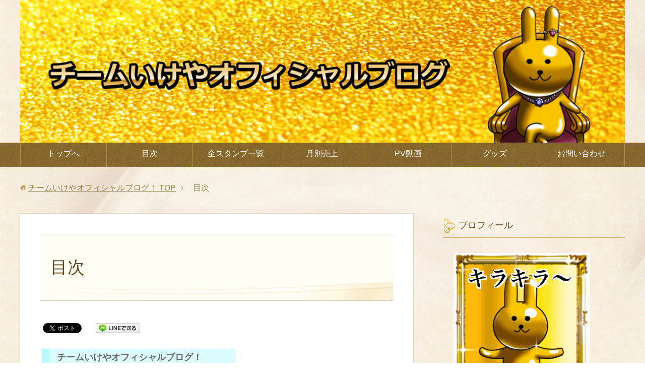

--- FILE ---
content_type: text/html; charset=UTF-8
request_url: https://line-cs.com/%E7%9B%AE%E6%AC%A1-2
body_size: 13530
content:
<!DOCTYPE html>
<html lang="ja" class="col2">
<head prefix="og: http://ogp.me/ns# fb: http://ogp.me/ns/fb#">

<title>目次 | チームいけやオフィシャルブログ！</title>
<meta charset="UTF-8">
<meta http-equiv="X-UA-Compatible" content="IE=edge">
<meta name="viewport" content="width=device-width, initial-scale=1.0">
<meta name="keywords" content="">
<meta name="description" content="チームいけやオフィシャルブログ！ PV動画 PV動画「最高級プレミアム金色のウサギ４　６００円」 PV動画「最高級プレミアム金色のウサギ３　６００円」 PV動画「最高級プレミアム金色のウサギ２　６００円」 PV動画「最高・・・">
<link rel="canonical" href="https://line-cs.com/%e7%9b%ae%e6%ac%a1-2" />
<meta name='robots' content='max-image-preview:large' />
<link rel='dns-prefetch' href='//secure.gravatar.com' />
<link rel='dns-prefetch' href='//stats.wp.com' />
<link rel='dns-prefetch' href='//v0.wordpress.com' />
<link rel="alternate" type="application/rss+xml" title="チームいけやオフィシャルブログ！ &raquo; フィード" href="https://line-cs.com/feed" />
<link rel="alternate" type="application/rss+xml" title="チームいけやオフィシャルブログ！ &raquo; コメントフィード" href="https://line-cs.com/comments/feed" />
<script type="text/javascript">
/* <![CDATA[ */
window._wpemojiSettings = {"baseUrl":"https:\/\/s.w.org\/images\/core\/emoji\/14.0.0\/72x72\/","ext":".png","svgUrl":"https:\/\/s.w.org\/images\/core\/emoji\/14.0.0\/svg\/","svgExt":".svg","source":{"concatemoji":"https:\/\/line-cs.com\/wp-includes\/js\/wp-emoji-release.min.js?ver=6.4.7"}};
/*! This file is auto-generated */
!function(i,n){var o,s,e;function c(e){try{var t={supportTests:e,timestamp:(new Date).valueOf()};sessionStorage.setItem(o,JSON.stringify(t))}catch(e){}}function p(e,t,n){e.clearRect(0,0,e.canvas.width,e.canvas.height),e.fillText(t,0,0);var t=new Uint32Array(e.getImageData(0,0,e.canvas.width,e.canvas.height).data),r=(e.clearRect(0,0,e.canvas.width,e.canvas.height),e.fillText(n,0,0),new Uint32Array(e.getImageData(0,0,e.canvas.width,e.canvas.height).data));return t.every(function(e,t){return e===r[t]})}function u(e,t,n){switch(t){case"flag":return n(e,"\ud83c\udff3\ufe0f\u200d\u26a7\ufe0f","\ud83c\udff3\ufe0f\u200b\u26a7\ufe0f")?!1:!n(e,"\ud83c\uddfa\ud83c\uddf3","\ud83c\uddfa\u200b\ud83c\uddf3")&&!n(e,"\ud83c\udff4\udb40\udc67\udb40\udc62\udb40\udc65\udb40\udc6e\udb40\udc67\udb40\udc7f","\ud83c\udff4\u200b\udb40\udc67\u200b\udb40\udc62\u200b\udb40\udc65\u200b\udb40\udc6e\u200b\udb40\udc67\u200b\udb40\udc7f");case"emoji":return!n(e,"\ud83e\udef1\ud83c\udffb\u200d\ud83e\udef2\ud83c\udfff","\ud83e\udef1\ud83c\udffb\u200b\ud83e\udef2\ud83c\udfff")}return!1}function f(e,t,n){var r="undefined"!=typeof WorkerGlobalScope&&self instanceof WorkerGlobalScope?new OffscreenCanvas(300,150):i.createElement("canvas"),a=r.getContext("2d",{willReadFrequently:!0}),o=(a.textBaseline="top",a.font="600 32px Arial",{});return e.forEach(function(e){o[e]=t(a,e,n)}),o}function t(e){var t=i.createElement("script");t.src=e,t.defer=!0,i.head.appendChild(t)}"undefined"!=typeof Promise&&(o="wpEmojiSettingsSupports",s=["flag","emoji"],n.supports={everything:!0,everythingExceptFlag:!0},e=new Promise(function(e){i.addEventListener("DOMContentLoaded",e,{once:!0})}),new Promise(function(t){var n=function(){try{var e=JSON.parse(sessionStorage.getItem(o));if("object"==typeof e&&"number"==typeof e.timestamp&&(new Date).valueOf()<e.timestamp+604800&&"object"==typeof e.supportTests)return e.supportTests}catch(e){}return null}();if(!n){if("undefined"!=typeof Worker&&"undefined"!=typeof OffscreenCanvas&&"undefined"!=typeof URL&&URL.createObjectURL&&"undefined"!=typeof Blob)try{var e="postMessage("+f.toString()+"("+[JSON.stringify(s),u.toString(),p.toString()].join(",")+"));",r=new Blob([e],{type:"text/javascript"}),a=new Worker(URL.createObjectURL(r),{name:"wpTestEmojiSupports"});return void(a.onmessage=function(e){c(n=e.data),a.terminate(),t(n)})}catch(e){}c(n=f(s,u,p))}t(n)}).then(function(e){for(var t in e)n.supports[t]=e[t],n.supports.everything=n.supports.everything&&n.supports[t],"flag"!==t&&(n.supports.everythingExceptFlag=n.supports.everythingExceptFlag&&n.supports[t]);n.supports.everythingExceptFlag=n.supports.everythingExceptFlag&&!n.supports.flag,n.DOMReady=!1,n.readyCallback=function(){n.DOMReady=!0}}).then(function(){return e}).then(function(){var e;n.supports.everything||(n.readyCallback(),(e=n.source||{}).concatemoji?t(e.concatemoji):e.wpemoji&&e.twemoji&&(t(e.twemoji),t(e.wpemoji)))}))}((window,document),window._wpemojiSettings);
/* ]]> */
</script>
<style id='wp-emoji-styles-inline-css' type='text/css'>

	img.wp-smiley, img.emoji {
		display: inline !important;
		border: none !important;
		box-shadow: none !important;
		height: 1em !important;
		width: 1em !important;
		margin: 0 0.07em !important;
		vertical-align: -0.1em !important;
		background: none !important;
		padding: 0 !important;
	}
</style>
<link rel='stylesheet' id='wp-block-library-css' href='https://line-cs.com/wp-includes/css/dist/block-library/style.min.css?ver=6.4.7' type='text/css' media='all' />
<style id='wp-block-library-inline-css' type='text/css'>
.has-text-align-justify{text-align:justify;}
</style>
<link rel='stylesheet' id='mediaelement-css' href='https://line-cs.com/wp-includes/js/mediaelement/mediaelementplayer-legacy.min.css?ver=4.2.17' type='text/css' media='all' />
<link rel='stylesheet' id='wp-mediaelement-css' href='https://line-cs.com/wp-includes/js/mediaelement/wp-mediaelement.min.css?ver=6.4.7' type='text/css' media='all' />
<style id='jetpack-sharing-buttons-style-inline-css' type='text/css'>
.jetpack-sharing-buttons__services-list{display:flex;flex-direction:row;flex-wrap:wrap;gap:0;list-style-type:none;margin:5px;padding:0}.jetpack-sharing-buttons__services-list.has-small-icon-size{font-size:12px}.jetpack-sharing-buttons__services-list.has-normal-icon-size{font-size:16px}.jetpack-sharing-buttons__services-list.has-large-icon-size{font-size:24px}.jetpack-sharing-buttons__services-list.has-huge-icon-size{font-size:36px}@media print{.jetpack-sharing-buttons__services-list{display:none!important}}ul.jetpack-sharing-buttons__services-list.has-background{padding:1.25em 2.375em}
</style>
<style id='classic-theme-styles-inline-css' type='text/css'>
/*! This file is auto-generated */
.wp-block-button__link{color:#fff;background-color:#32373c;border-radius:9999px;box-shadow:none;text-decoration:none;padding:calc(.667em + 2px) calc(1.333em + 2px);font-size:1.125em}.wp-block-file__button{background:#32373c;color:#fff;text-decoration:none}
</style>
<style id='global-styles-inline-css' type='text/css'>
body{--wp--preset--color--black: #000000;--wp--preset--color--cyan-bluish-gray: #abb8c3;--wp--preset--color--white: #ffffff;--wp--preset--color--pale-pink: #f78da7;--wp--preset--color--vivid-red: #cf2e2e;--wp--preset--color--luminous-vivid-orange: #ff6900;--wp--preset--color--luminous-vivid-amber: #fcb900;--wp--preset--color--light-green-cyan: #7bdcb5;--wp--preset--color--vivid-green-cyan: #00d084;--wp--preset--color--pale-cyan-blue: #8ed1fc;--wp--preset--color--vivid-cyan-blue: #0693e3;--wp--preset--color--vivid-purple: #9b51e0;--wp--preset--gradient--vivid-cyan-blue-to-vivid-purple: linear-gradient(135deg,rgba(6,147,227,1) 0%,rgb(155,81,224) 100%);--wp--preset--gradient--light-green-cyan-to-vivid-green-cyan: linear-gradient(135deg,rgb(122,220,180) 0%,rgb(0,208,130) 100%);--wp--preset--gradient--luminous-vivid-amber-to-luminous-vivid-orange: linear-gradient(135deg,rgba(252,185,0,1) 0%,rgba(255,105,0,1) 100%);--wp--preset--gradient--luminous-vivid-orange-to-vivid-red: linear-gradient(135deg,rgba(255,105,0,1) 0%,rgb(207,46,46) 100%);--wp--preset--gradient--very-light-gray-to-cyan-bluish-gray: linear-gradient(135deg,rgb(238,238,238) 0%,rgb(169,184,195) 100%);--wp--preset--gradient--cool-to-warm-spectrum: linear-gradient(135deg,rgb(74,234,220) 0%,rgb(151,120,209) 20%,rgb(207,42,186) 40%,rgb(238,44,130) 60%,rgb(251,105,98) 80%,rgb(254,248,76) 100%);--wp--preset--gradient--blush-light-purple: linear-gradient(135deg,rgb(255,206,236) 0%,rgb(152,150,240) 100%);--wp--preset--gradient--blush-bordeaux: linear-gradient(135deg,rgb(254,205,165) 0%,rgb(254,45,45) 50%,rgb(107,0,62) 100%);--wp--preset--gradient--luminous-dusk: linear-gradient(135deg,rgb(255,203,112) 0%,rgb(199,81,192) 50%,rgb(65,88,208) 100%);--wp--preset--gradient--pale-ocean: linear-gradient(135deg,rgb(255,245,203) 0%,rgb(182,227,212) 50%,rgb(51,167,181) 100%);--wp--preset--gradient--electric-grass: linear-gradient(135deg,rgb(202,248,128) 0%,rgb(113,206,126) 100%);--wp--preset--gradient--midnight: linear-gradient(135deg,rgb(2,3,129) 0%,rgb(40,116,252) 100%);--wp--preset--font-size--small: 13px;--wp--preset--font-size--medium: 20px;--wp--preset--font-size--large: 36px;--wp--preset--font-size--x-large: 42px;--wp--preset--spacing--20: 0.44rem;--wp--preset--spacing--30: 0.67rem;--wp--preset--spacing--40: 1rem;--wp--preset--spacing--50: 1.5rem;--wp--preset--spacing--60: 2.25rem;--wp--preset--spacing--70: 3.38rem;--wp--preset--spacing--80: 5.06rem;--wp--preset--shadow--natural: 6px 6px 9px rgba(0, 0, 0, 0.2);--wp--preset--shadow--deep: 12px 12px 50px rgba(0, 0, 0, 0.4);--wp--preset--shadow--sharp: 6px 6px 0px rgba(0, 0, 0, 0.2);--wp--preset--shadow--outlined: 6px 6px 0px -3px rgba(255, 255, 255, 1), 6px 6px rgba(0, 0, 0, 1);--wp--preset--shadow--crisp: 6px 6px 0px rgba(0, 0, 0, 1);}:where(.is-layout-flex){gap: 0.5em;}:where(.is-layout-grid){gap: 0.5em;}body .is-layout-flow > .alignleft{float: left;margin-inline-start: 0;margin-inline-end: 2em;}body .is-layout-flow > .alignright{float: right;margin-inline-start: 2em;margin-inline-end: 0;}body .is-layout-flow > .aligncenter{margin-left: auto !important;margin-right: auto !important;}body .is-layout-constrained > .alignleft{float: left;margin-inline-start: 0;margin-inline-end: 2em;}body .is-layout-constrained > .alignright{float: right;margin-inline-start: 2em;margin-inline-end: 0;}body .is-layout-constrained > .aligncenter{margin-left: auto !important;margin-right: auto !important;}body .is-layout-constrained > :where(:not(.alignleft):not(.alignright):not(.alignfull)){max-width: var(--wp--style--global--content-size);margin-left: auto !important;margin-right: auto !important;}body .is-layout-constrained > .alignwide{max-width: var(--wp--style--global--wide-size);}body .is-layout-flex{display: flex;}body .is-layout-flex{flex-wrap: wrap;align-items: center;}body .is-layout-flex > *{margin: 0;}body .is-layout-grid{display: grid;}body .is-layout-grid > *{margin: 0;}:where(.wp-block-columns.is-layout-flex){gap: 2em;}:where(.wp-block-columns.is-layout-grid){gap: 2em;}:where(.wp-block-post-template.is-layout-flex){gap: 1.25em;}:where(.wp-block-post-template.is-layout-grid){gap: 1.25em;}.has-black-color{color: var(--wp--preset--color--black) !important;}.has-cyan-bluish-gray-color{color: var(--wp--preset--color--cyan-bluish-gray) !important;}.has-white-color{color: var(--wp--preset--color--white) !important;}.has-pale-pink-color{color: var(--wp--preset--color--pale-pink) !important;}.has-vivid-red-color{color: var(--wp--preset--color--vivid-red) !important;}.has-luminous-vivid-orange-color{color: var(--wp--preset--color--luminous-vivid-orange) !important;}.has-luminous-vivid-amber-color{color: var(--wp--preset--color--luminous-vivid-amber) !important;}.has-light-green-cyan-color{color: var(--wp--preset--color--light-green-cyan) !important;}.has-vivid-green-cyan-color{color: var(--wp--preset--color--vivid-green-cyan) !important;}.has-pale-cyan-blue-color{color: var(--wp--preset--color--pale-cyan-blue) !important;}.has-vivid-cyan-blue-color{color: var(--wp--preset--color--vivid-cyan-blue) !important;}.has-vivid-purple-color{color: var(--wp--preset--color--vivid-purple) !important;}.has-black-background-color{background-color: var(--wp--preset--color--black) !important;}.has-cyan-bluish-gray-background-color{background-color: var(--wp--preset--color--cyan-bluish-gray) !important;}.has-white-background-color{background-color: var(--wp--preset--color--white) !important;}.has-pale-pink-background-color{background-color: var(--wp--preset--color--pale-pink) !important;}.has-vivid-red-background-color{background-color: var(--wp--preset--color--vivid-red) !important;}.has-luminous-vivid-orange-background-color{background-color: var(--wp--preset--color--luminous-vivid-orange) !important;}.has-luminous-vivid-amber-background-color{background-color: var(--wp--preset--color--luminous-vivid-amber) !important;}.has-light-green-cyan-background-color{background-color: var(--wp--preset--color--light-green-cyan) !important;}.has-vivid-green-cyan-background-color{background-color: var(--wp--preset--color--vivid-green-cyan) !important;}.has-pale-cyan-blue-background-color{background-color: var(--wp--preset--color--pale-cyan-blue) !important;}.has-vivid-cyan-blue-background-color{background-color: var(--wp--preset--color--vivid-cyan-blue) !important;}.has-vivid-purple-background-color{background-color: var(--wp--preset--color--vivid-purple) !important;}.has-black-border-color{border-color: var(--wp--preset--color--black) !important;}.has-cyan-bluish-gray-border-color{border-color: var(--wp--preset--color--cyan-bluish-gray) !important;}.has-white-border-color{border-color: var(--wp--preset--color--white) !important;}.has-pale-pink-border-color{border-color: var(--wp--preset--color--pale-pink) !important;}.has-vivid-red-border-color{border-color: var(--wp--preset--color--vivid-red) !important;}.has-luminous-vivid-orange-border-color{border-color: var(--wp--preset--color--luminous-vivid-orange) !important;}.has-luminous-vivid-amber-border-color{border-color: var(--wp--preset--color--luminous-vivid-amber) !important;}.has-light-green-cyan-border-color{border-color: var(--wp--preset--color--light-green-cyan) !important;}.has-vivid-green-cyan-border-color{border-color: var(--wp--preset--color--vivid-green-cyan) !important;}.has-pale-cyan-blue-border-color{border-color: var(--wp--preset--color--pale-cyan-blue) !important;}.has-vivid-cyan-blue-border-color{border-color: var(--wp--preset--color--vivid-cyan-blue) !important;}.has-vivid-purple-border-color{border-color: var(--wp--preset--color--vivid-purple) !important;}.has-vivid-cyan-blue-to-vivid-purple-gradient-background{background: var(--wp--preset--gradient--vivid-cyan-blue-to-vivid-purple) !important;}.has-light-green-cyan-to-vivid-green-cyan-gradient-background{background: var(--wp--preset--gradient--light-green-cyan-to-vivid-green-cyan) !important;}.has-luminous-vivid-amber-to-luminous-vivid-orange-gradient-background{background: var(--wp--preset--gradient--luminous-vivid-amber-to-luminous-vivid-orange) !important;}.has-luminous-vivid-orange-to-vivid-red-gradient-background{background: var(--wp--preset--gradient--luminous-vivid-orange-to-vivid-red) !important;}.has-very-light-gray-to-cyan-bluish-gray-gradient-background{background: var(--wp--preset--gradient--very-light-gray-to-cyan-bluish-gray) !important;}.has-cool-to-warm-spectrum-gradient-background{background: var(--wp--preset--gradient--cool-to-warm-spectrum) !important;}.has-blush-light-purple-gradient-background{background: var(--wp--preset--gradient--blush-light-purple) !important;}.has-blush-bordeaux-gradient-background{background: var(--wp--preset--gradient--blush-bordeaux) !important;}.has-luminous-dusk-gradient-background{background: var(--wp--preset--gradient--luminous-dusk) !important;}.has-pale-ocean-gradient-background{background: var(--wp--preset--gradient--pale-ocean) !important;}.has-electric-grass-gradient-background{background: var(--wp--preset--gradient--electric-grass) !important;}.has-midnight-gradient-background{background: var(--wp--preset--gradient--midnight) !important;}.has-small-font-size{font-size: var(--wp--preset--font-size--small) !important;}.has-medium-font-size{font-size: var(--wp--preset--font-size--medium) !important;}.has-large-font-size{font-size: var(--wp--preset--font-size--large) !important;}.has-x-large-font-size{font-size: var(--wp--preset--font-size--x-large) !important;}
.wp-block-navigation a:where(:not(.wp-element-button)){color: inherit;}
:where(.wp-block-post-template.is-layout-flex){gap: 1.25em;}:where(.wp-block-post-template.is-layout-grid){gap: 1.25em;}
:where(.wp-block-columns.is-layout-flex){gap: 2em;}:where(.wp-block-columns.is-layout-grid){gap: 2em;}
.wp-block-pullquote{font-size: 1.5em;line-height: 1.6;}
</style>
<link rel='stylesheet' id='foobox-free-min-css' href='https://line-cs.com/wp-content/plugins/foobox-image-lightbox/free/css/foobox.free.min.css?ver=2.7.27' type='text/css' media='all' />
<link rel='stylesheet' id='contact-form-7-css' href='https://line-cs.com/wp-content/plugins/contact-form-7/includes/css/styles.css?ver=5.1.4' type='text/css' media='all' />
<link rel='stylesheet' id='easingslider-css' href='https://line-cs.com/wp-content/plugins/easing-slider/assets/css/public.min.css?ver=3.0.8' type='text/css' media='all' />
<link rel='stylesheet' id='social-widget-css' href='https://line-cs.com/wp-content/plugins/social-media-widget/social_widget.css?ver=6.4.7' type='text/css' media='all' />
<link rel='stylesheet' id='keni_base-css' href='https://line-cs.com/wp-content/themes/keni70_wp_beauty_gold_201609111349/base.css?ver=6.4.7' type='text/css' media='all' />
<link rel='stylesheet' id='keni_rwd-css' href='https://line-cs.com/wp-content/themes/keni70_wp_beauty_gold_201609111349/rwd.css?ver=6.4.7' type='text/css' media='all' />
<link rel='stylesheet' id='tablepress-default-css' href='https://line-cs.com/wp-content/plugins/tablepress/css/build/default.css?ver=2.2.5' type='text/css' media='all' />
<link rel='stylesheet' id='jetpack_css-css' href='https://line-cs.com/wp-content/plugins/jetpack/css/jetpack.css?ver=13.1.4' type='text/css' media='all' />
<script type="text/javascript" src="https://line-cs.com/wp-includes/js/jquery/jquery.min.js?ver=3.7.1" id="jquery-core-js"></script>
<script type="text/javascript" src="https://line-cs.com/wp-includes/js/jquery/jquery-migrate.min.js?ver=3.4.1" id="jquery-migrate-js"></script>
<script type="text/javascript" src="https://line-cs.com/wp-content/plugins/easing-slider/assets/js/public.min.js?ver=3.0.8" id="easingslider-js"></script>
<script type="text/javascript" id="foobox-free-min-js-before">
/* <![CDATA[ */
/* Run FooBox FREE (v2.7.27) */
var FOOBOX = window.FOOBOX = {
	ready: true,
	disableOthers: false,
	o: {wordpress: { enabled: true }, countMessage:'image %index of %total', captions: { dataTitle: ["captionTitle","title"], dataDesc: ["captionDesc","description"] }, excludes:'.fbx-link,.nofoobox,.nolightbox,a[href*="pinterest.com/pin/create/button/"]', affiliate : { enabled: false }},
	selectors: [
		".foogallery-container.foogallery-lightbox-foobox", ".foogallery-container.foogallery-lightbox-foobox-free", ".gallery", ".wp-block-gallery", ".wp-caption", ".wp-block-image", "a:has(img[class*=wp-image-])", ".foobox"
	],
	pre: function( $ ){
		// Custom JavaScript (Pre)
		
	},
	post: function( $ ){
		// Custom JavaScript (Post)
		
		// Custom Captions Code
		
	},
	custom: function( $ ){
		// Custom Extra JS
		
	}
};
/* ]]> */
</script>
<script type="text/javascript" src="https://line-cs.com/wp-content/plugins/foobox-image-lightbox/free/js/foobox.free.min.js?ver=2.7.27" id="foobox-free-min-js"></script>
<link rel="https://api.w.org/" href="https://line-cs.com/wp-json/" /><link rel="alternate" type="application/json" href="https://line-cs.com/wp-json/wp/v2/pages/159" /><link rel="EditURI" type="application/rsd+xml" title="RSD" href="https://line-cs.com/xmlrpc.php?rsd" />
<meta name="generator" content="WordPress 6.4.7" />
<link rel='shortlink' href='https://wp.me/P73pHr-2z' />
<link rel="alternate" type="application/json+oembed" href="https://line-cs.com/wp-json/oembed/1.0/embed?url=https%3A%2F%2Fline-cs.com%2F%25e7%259b%25ae%25e6%25ac%25a1-2" />
<link rel="alternate" type="text/xml+oembed" href="https://line-cs.com/wp-json/oembed/1.0/embed?url=https%3A%2F%2Fline-cs.com%2F%25e7%259b%25ae%25e6%25ac%25a1-2&#038;format=xml" />
<link rel="stylesheet" href="https://line-cs.com/wp-content/plugins/ps-auto-sitemap/css/ps_auto_sitemap_label.css" type="text/css" media="all" />
<script type="text/javascript">
	window._wp_rp_static_base_url = 'https://wprp.zemanta.com/static/';
	window._wp_rp_wp_ajax_url = "https://line-cs.com/wp-admin/admin-ajax.php";
	window._wp_rp_plugin_version = '3.6.3';
	window._wp_rp_post_id = '159';
	window._wp_rp_num_rel_posts = '5';
	window._wp_rp_thumbnails = true;
	window._wp_rp_post_title = '%E7%9B%AE%E6%AC%A1';
	window._wp_rp_post_tags = [];
	window._wp_rp_promoted_content = true;
</script>
<link rel="stylesheet" href="https://line-cs.com/wp-content/plugins/wordpress-23-related-posts-plugin/static/themes/momma.css?version=3.6.3" />
        <!-- Copyright protection script -->
        <meta http-equiv="imagetoolbar" content="no">
        <script>
            /*<![CDATA[*/
            document.oncontextmenu = function () {
                return false;
            };
            /*]]>*/
        </script>
        <script type="text/javascript">
            /*<![CDATA[*/
            document.onselectstart = function () {
                event = event || window.event;
                var custom_input = event.target || event.srcElement;

                if (custom_input.type !== "text" && custom_input.type !== "textarea" && custom_input.type !== "password") {
                    return false;
                } else {
                    return true;
                }

            };
            if (window.sidebar) {
                document.onmousedown = function (e) {
                    var obj = e.target;
                    if (obj.tagName.toUpperCase() === 'SELECT'
                        || obj.tagName.toUpperCase() === "INPUT"
                        || obj.tagName.toUpperCase() === "TEXTAREA"
                        || obj.tagName.toUpperCase() === "PASSWORD") {
                        return true;
                    } else {
                        return false;
                    }
                };
            }
            window.onload = function () {
                document.body.style.webkitTouchCallout = 'none';
                document.body.style.KhtmlUserSelect = 'none';
            }
            /*]]>*/
        </script>
        <script type="text/javascript">
            /*<![CDATA[*/
            if (parent.frames.length > 0) {
                top.location.replace(document.location);
            }
            /*]]>*/
        </script>
        <script>
            /*<![CDATA[*/
            document.ondragstart = function () {
                return false;
            };
            /*]]>*/
        </script>
        <style type="text/css">

            * {
                -webkit-touch-callout: none;
                -webkit-user-select: none;
                -moz-user-select: none;
                user-select: none;
            }

            img {
                -webkit-touch-callout: none;
                -webkit-user-select: none;
                -moz-user-select: none;
                user-select: none;
            }

            input, textarea, select {
	            -webkit-user-select: auto;
            }

        </style>
        <!-- End Copyright protection script -->

        <!-- Source hidden -->

        	<style>img#wpstats{display:none}</style>
		<link rel="apple-touch-icon" sizes="57x57" href="/wp-content/uploads/fbrfg/apple-touch-icon-57x57.png">
<link rel="apple-touch-icon" sizes="60x60" href="/wp-content/uploads/fbrfg/apple-touch-icon-60x60.png">
<link rel="apple-touch-icon" sizes="72x72" href="/wp-content/uploads/fbrfg/apple-touch-icon-72x72.png">
<link rel="apple-touch-icon" sizes="76x76" href="/wp-content/uploads/fbrfg/apple-touch-icon-76x76.png">
<link rel="apple-touch-icon" sizes="114x114" href="/wp-content/uploads/fbrfg/apple-touch-icon-114x114.png">
<link rel="apple-touch-icon" sizes="120x120" href="/wp-content/uploads/fbrfg/apple-touch-icon-120x120.png">
<link rel="apple-touch-icon" sizes="144x144" href="/wp-content/uploads/fbrfg/apple-touch-icon-144x144.png">
<link rel="apple-touch-icon" sizes="152x152" href="/wp-content/uploads/fbrfg/apple-touch-icon-152x152.png">
<link rel="apple-touch-icon" sizes="180x180" href="/wp-content/uploads/fbrfg/apple-touch-icon-180x180.png">
<link rel="icon" type="image/png" href="/wp-content/uploads/fbrfg/favicon-32x32.png" sizes="32x32">
<link rel="icon" type="image/png" href="/wp-content/uploads/fbrfg/favicon-194x194.png" sizes="194x194">
<link rel="icon" type="image/png" href="/wp-content/uploads/fbrfg/favicon-96x96.png" sizes="96x96">
<link rel="icon" type="image/png" href="/wp-content/uploads/fbrfg/android-chrome-192x192.png" sizes="192x192">
<link rel="icon" type="image/png" href="/wp-content/uploads/fbrfg/favicon-16x16.png" sizes="16x16">
<link rel="manifest" href="/wp-content/uploads/fbrfg/manifest.json">
<link rel="mask-icon" href="/wp-content/uploads/fbrfg/safari-pinned-tab.svg" color="#446d35">
<link rel="shortcut icon" href="/wp-content/uploads/fbrfg/favicon.ico">
<meta name="msapplication-TileColor" content="#1ce81c">
<meta name="msapplication-TileImage" content="/wp-content/uploads/fbrfg/mstile-144x144.png">
<meta name="msapplication-config" content="/wp-content/uploads/fbrfg/browserconfig.xml">
<meta name="theme-color" content="#ffffff"><!-- BEGIN: WP Social Bookmarking Light -->
<script>(function(d, s, id) {
  var js, fjs = d.getElementsByTagName(s)[0];
  if (d.getElementById(id)) return;
  js = d.createElement(s); js.id = id;
  js.src = "//connect.facebook.net/ja_JP/sdk.js#xfbml=1&version=v2.7";
  fjs.parentNode.insertBefore(js, fjs);
}(document, 'script', 'facebook-jssdk'));</script>
<style type="text/css">
.wp_social_bookmarking_light{
    border: 0 !important;
    padding: 10px 0 20px 0 !important;
    margin: 0 !important;
}
.wp_social_bookmarking_light div{
    float: left !important;
    border: 0 !important;
    padding: 0 !important;
    margin: 0 5px 0px 0 !important;
    min-height: 30px !important;
    line-height: 18px !important;
    text-indent: 0 !important;
}
.wp_social_bookmarking_light img{
    border: 0 !important;
    padding: 0;
    margin: 0;
    vertical-align: top !important;
}
.wp_social_bookmarking_light_clear{
    clear: both !important;
}
#fb-root{
    display: none;
}
.wsbl_twitter{
    width: 100px;
}
.wsbl_facebook_like iframe{
    max-width: none !important;
}
.wsbl_pinterest a{
    border: 0px !important;
}</style>
<!-- END: WP Social Bookmarking Light -->

<!-- Jetpack Open Graph Tags -->
<meta property="og:type" content="article" />
<meta property="og:title" content="目次" />
<meta property="og:url" content="https://line-cs.com/%e7%9b%ae%e6%ac%a1-2" />
<meta property="og:description" content="詳しくは投稿をご覧ください。" />
<meta property="article:published_time" content="2016-04-25T13:40:13+00:00" />
<meta property="article:modified_time" content="2016-04-25T13:44:00+00:00" />
<meta property="og:site_name" content="チームいけやオフィシャルブログ！" />
<meta property="og:image" content="https://s0.wp.com/i/blank.jpg" />
<meta property="og:image:alt" content="" />
<meta property="og:locale" content="ja_JP" />
<meta name="twitter:text:title" content="目次" />
<meta name="twitter:card" content="summary" />
<meta name="twitter:description" content="詳しくは投稿をご覧ください。" />

<!-- End Jetpack Open Graph Tags -->
<link rel="shortcut icon" type="image/x-icon" href="https://line-cs.com/wp-content/themes/keni70_wp_beauty_gold_201609111349/favicon.ico">
<link rel="apple-touch-icon" href="https://line-cs.com/wp-content/themes/keni70_wp_beauty_gold_201609111349/images/apple-touch-icon.png">
<link rel="apple-touch-icon-precomposed" href="https://line-cs.com/wp-content/themes/keni70_wp_beauty_gold_201609111349/images/apple-touch-icon.png">
<link rel="icon" href="https://line-cs.com/wp-content/themes/keni70_wp_beauty_gold_201609111349/images/apple-touch-icon.png">
<!--[if lt IE 9]><script src="https://line-cs.com/wp-content/themes/keni70_wp_beauty_gold_201609111349/js/html5.js"></script><![endif]-->


</head>
	<body class="page-template-default page page-id-159">
	
	<div class="container">
		<header id="top" class="site-header ">	
		<div class="site-header-in">
			<div class="site-header-conts">
				<p class="site-title"><a href="https://line-cs.com"><img src="http://line-cs.com/wp-content/uploads/2016/09/new.jpg" alt="チームいけやオフィシャルブログ！" /></a></p>
			</div>
		</div>
		<!--▼グローバルナビ-->
		<nav class="global-nav">
			<div class="global-nav-in">
				<div class="global-nav-panel"><span class="btn-global-nav icon-gn-menu">メニュー</span></div>
				<ul id="menu">
				<li class="menu-item menu-item-type-post_type menu-item-object-page menu-item-home menu-item-38"><a href="https://line-cs.com/">トップへ</a></li>
<li class="menu-item menu-item-type-post_type menu-item-object-page current-menu-item page_item page-item-159 current_page_item menu-item-163"><a href="https://line-cs.com/%e7%9b%ae%e6%ac%a1-2" aria-current="page">目次</a></li>
<li class="menu-item menu-item-type-post_type menu-item-object-page menu-item-has-children menu-item-19"><a href="https://line-cs.com/%ef%bd%8c%ef%bd%89%ef%bd%8e%ef%bd%85%e3%82%b9%e3%82%bf%e3%83%b3%e3%83%97%e4%b8%80%e8%a6%a7">全スタンプ一覧</a>
<ul class="sub-menu">
	<li class="menu-item menu-item-type-post_type menu-item-object-page menu-item-377"><a href="https://line-cs.com/%e6%b5%b7%e5%a4%96%e5%90%91%e3%81%91%e3%80%81%e7%bf%bb%e8%a8%b3%e3%82%b9%e3%82%bf%e3%83%b3%e3%83%97">ライン絵文字</a></li>
	<li class="menu-item menu-item-type-post_type menu-item-object-page menu-item-365"><a href="https://line-cs.com/%e3%82%a2%e3%83%8b%e3%83%a1%e3%83%bc%e3%82%b7%e3%83%a7%e3%83%b3%e3%82%b9%e3%82%bf%e3%83%b3%e3%83%97%ef%bc%88%e5%8b%95%e3%81%8f%e3%82%b9%e3%82%bf%e3%83%b3%e3%83%97%ef%bc%89">動くスタンプ</a></li>
	<li class="menu-item menu-item-type-post_type menu-item-object-page menu-item-364"><a href="https://line-cs.com/line%e7%9d%80%e3%81%9b%e3%81%8b%e3%81%88">LINE着せかえ</a></li>
</ul>
</li>
<li class="menu-item menu-item-type-post_type menu-item-object-page menu-item-31"><a href="https://line-cs.com/%e6%9c%88%e5%88%a5%e5%a3%b2%e4%b8%8a%e5%a0%b1%e5%91%8a">月別売上</a></li>
<li class="menu-item menu-item-type-post_type menu-item-object-page menu-item-422"><a href="https://line-cs.com/pv%e5%8b%95%e7%94%bb">PV動画</a></li>
<li class="menu-item menu-item-type-post_type menu-item-object-page menu-item-17"><a href="https://line-cs.com/%e3%82%b0%e3%83%83%e3%82%ba">グッズ</a></li>
<li class="menu-item menu-item-type-post_type menu-item-object-page menu-item-18"><a href="https://line-cs.com/%e3%81%8a%e5%95%8f%e3%81%84%e5%90%88%e3%82%8f%e3%81%9b">お問い合わせ</a></li>
				</ul>
			</div>
		</nav>
		<!--▲グローバルナビ-->
		</header>
<!--▲サイトヘッダー-->
<div class="main-body">
<div class="main-body-in">



<nav class="breadcrumbs">
<ol class="breadcrumbs-in" itemscope itemtype="http://schema.org/BreadcrumbList">
<li class="bcl-first" itemprop="itemListElement" itemscope itemtype="http://schema.org/ListItem">
	<a itemprop="item" href="https://line-cs.com"><span itemprop="name">チームいけやオフィシャルブログ！</span> TOP</a>
	<meta itemprop="position" content="1" />
</li>
<li class="bcl-last">目次</li>
</ol>
</nav>
	
	<!--▼メインコンテンツ-->
	<main>
	<div class="main-conts">

		<!--記事-->
		<article id="post-159" class="section-wrap post-159 page type-page status-publish">
			<div class="section-in">

			<header class="article-header">
				<h1 class="section-title">目次</h1>
			</header>

			<div class="article-body">
			<div class='wp_social_bookmarking_light'><div class="wsbl_facebook_like"><div id="fb-root"></div><fb:like href="https://line-cs.com/%e7%9b%ae%e6%ac%a1-2" layout="button_count" action="like" width="100" share="false" show_faces="false" ></fb:like></div><div class="wsbl_twitter"><a href="https://twitter.com/share" class="twitter-share-button" data-url="https://line-cs.com/%e7%9b%ae%e6%ac%a1-2" data-text="目次">Tweet</a></div><div class="wsbl_line"><a href='http://line.me/R/msg/text/?%E7%9B%AE%E6%AC%A1%0D%0Ahttps%3A%2F%2Fline-cs.com%2F%25e7%259b%25ae%25e6%25ac%25a1-2' title='LINEで送る' rel=nofollow class='wp_social_bookmarking_light_a' ><img src='https://line-cs.com/wp-content/plugins/wp-social-bookmarking-light/images/line88x20.png' alt='LINEで送る' title='LINEで送る' width='88' height='20' class='wp_social_bookmarking_light_img' /></a></div><div class="wsbl_hatena_button"><a href="//b.hatena.ne.jp/entry/https://line-cs.com/%e7%9b%ae%e6%ac%a1-2" class="hatena-bookmark-button" data-hatena-bookmark-title="目次" data-hatena-bookmark-layout="simple-balloon" title="このエントリーをはてなブックマークに追加"> <img decoding="async" src="//b.hatena.ne.jp/images/entry-button/button-only@2x.png" alt="このエントリーをはてなブックマークに追加" width="20" height="20" style="border: none;" /></a><script type="text/javascript" src="//b.hatena.ne.jp/js/bookmark_button.js" charset="utf-8" async="async"></script></div></div><br class='wp_social_bookmarking_light_clear' /><ul id="sitemap_list" class="sitemap_disp_level_0">
<li class="home-item"><a href="http://line-cs.com" title="チームいけやオフィシャルブログ！">チームいけやオフィシャルブログ！</a></li>
<li class="cat-item cat-item-8"><a href="http://line-cs.com/archives/category/pv%e5%8b%95%e7%94%bb" title="PV動画">PV動画</a>
<ul>
	<li class="post-item post-item-978"><a href="http://line-cs.com/archives/978" title="PV動画「最高級プレミアム金色のウサギ４　６００円」">PV動画「最高級プレミアム金色のウサギ４　６００円」</a></li>
	<li class="post-item post-item-516"><a href="http://line-cs.com/archives/516" title="PV動画「最高級プレミアム金色のウサギ３　６００円」">PV動画「最高級プレミアム金色のウサギ３　６００円」</a></li>
	<li class="post-item post-item-481"><a href="http://line-cs.com/archives/481" title="PV動画「最高級プレミアム金色のウサギ２　６００円」">PV動画「最高級プレミアム金色のウサギ２　６００円」</a></li>
	<li class="post-item post-item-477"><a href="http://line-cs.com/archives/477" title="PV動画「最高級プレミアム金色のウサギ　６００円」">PV動画「最高級プレミアム金色のウサギ　６００円」</a></li>
</ul>
</li>
<li class="cat-item cat-item-1"><a href="http://line-cs.com/archives/category/%e3%81%9d%e3%81%ae%e4%bb%96" title="その他">その他</a>
<ul>
	<li class="post-item post-item-1482"><a href="http://line-cs.com/archives/1482" title="水溜りボンドさんの動画でスタンプが出ました！（３回目の登場）">水溜りボンドさんの動画でスタンプが出ました！（３回目の登場）</a></li>
	<li class="post-item post-item-1469"><a href="http://line-cs.com/archives/1469" title="LINEストアの「運気上昇？スタンプ特集」に取り上げられました！">LINEストアの「運気上昇？スタンプ特集」に取り上げられました！</a></li>
	<li class="post-item post-item-1150"><a href="http://line-cs.com/archives/1150" title="LINEスタンプで１００万円以上稼いでいた話（全期間の売上げ、後発組クリエーター）">LINEスタンプで１００万円以上稼いでいた話（全期間の売上げ、後発組クリエーター）</a></li>
	<li class="post-item post-item-985"><a href="http://line-cs.com/archives/985" title="また水溜りボンドさんのチャンネルで、スタンプが取り上げられました！">また水溜りボンドさんのチャンネルで、スタンプが取り上げられました！</a></li>
	<li class="post-item post-item-493"><a href="http://line-cs.com/archives/493" title="ひとえうさぎのラバーマスコットのガチャガチャ10連やってみた">ひとえうさぎのラバーマスコットのガチャガチャ10連やってみた</a></li>
	<li class="post-item post-item-298"><a href="http://line-cs.com/archives/298" title="水溜りボンドさん（youtuber）のチャンネルでスタンプが取り上げられました！">水溜りボンドさん（youtuber）のチャンネルでスタンプが取り上げられました！</a></li>
	<li class="post-item post-item-127"><a href="http://line-cs.com/archives/127" title="ツイッター始めました！！">ツイッター始めました！！</a></li>
</ul>
</li>
<li class="cat-item cat-item-6"><a href="http://line-cs.com/archives/category/%e5%88%b6%e4%bd%9c%e3%81%97%e3%81%9fline%e3%82%b9%e3%82%bf%e3%83%b3%e3%83%97" title="制作したLINEスタンプ">制作したLINEスタンプ</a>
<ul>
	<li class="post-item post-item-1059"><a href="http://line-cs.com/archives/1059" title="「光る！最高級プレミアム金色のウサギ 600円」をリリースしました！">「光る！最高級プレミアム金色のウサギ 600円」をリリースしました！</a></li>
	<li class="post-item post-item-1040"><a href="http://line-cs.com/archives/1040" title="「動く！最高級プレミアム金色のウサギ 600円」をリリースしました！">「動く！最高級プレミアム金色のウサギ 600円」をリリースしました！</a></li>
	<li class="post-item post-item-541"><a href="http://line-cs.com/archives/541" title="「超 最高級プレミアム金色のウサギ　６００円」をリリースしました！">「超 最高級プレミアム金色のウサギ　６００円」をリリースしました！</a></li>
	<li class="post-item post-item-534"><a href="http://line-cs.com/archives/534" title="「最高級プレミアム金色のウサギ５　６００円」をリリースしました">「最高級プレミアム金色のウサギ５　６００円」をリリースしました</a></li>
	<li class="post-item post-item-518"><a href="http://line-cs.com/archives/518" title="「最高級プレミアム金色のウサギ４　６００円」絶賛発売中！">「最高級プレミアム金色のウサギ４　６００円」絶賛発売中！</a></li>
	<li class="post-item post-item-458"><a href="http://line-cs.com/archives/458" title="「金色のウサギ　１２０円　β版」絶賛発売中">「金色のウサギ　１２０円　β版」絶賛発売中</a></li>
	<li class="post-item post-item-452"><a href="http://line-cs.com/archives/452" title="「最高級プレミアム金色のウサギ３　６００円」絶賛発売中！">「最高級プレミアム金色のウサギ３　６００円」絶賛発売中！</a></li>
	<li class="post-item post-item-445"><a href="http://line-cs.com/archives/445" title="最高級プレミアム金色のウサギ２　６００円　発売中！">最高級プレミアム金色のウサギ２　６００円　発売中！</a></li>
	<li class="post-item post-item-213"><a href="http://line-cs.com/archives/213" title="【金持ち限定】最高級プレミアム金色のウサギ６００円をリリース！">【金持ち限定】最高級プレミアム金色のウサギ６００円をリリース！</a></li>
	<li class="post-item post-item-111"><a href="http://line-cs.com/archives/111" title="ジャニヲタだけが使う専門用語をリリースしました">ジャニヲタだけが使う専門用語をリリースしました</a></li>
	<li class="post-item post-item-85"><a href="http://line-cs.com/archives/85" title="大ヒットの予感！？「LINEスタンプ制作中」">大ヒットの予感！？「LINEスタンプ制作中」</a></li>
</ul>
</li>
<li class="cat-item cat-item-3"><a href="http://line-cs.com/archives/category/%e6%9c%88%e5%88%a5%e5%a3%b2%e4%b8%8a%e5%a0%b1%e5%91%8a" title="月別売上報告">月別売上報告</a>
<ul>
	<li class="post-item post-item-1463"><a href="http://line-cs.com/archives/1463" title="LINEスタンプ売上報告（２０１９年７月の分配金）">LINEスタンプ売上報告（２０１９年７月の分配金）</a></li>
	<li class="post-item post-item-1458"><a href="http://line-cs.com/archives/1458" title="LINEスタンプ売上報告（２０１９年６月の分配金）">LINEスタンプ売上報告（２０１９年６月の分配金）</a></li>
	<li class="post-item post-item-1453"><a href="http://line-cs.com/archives/1453" title="LINEスタンプ売上報告（２０１９年５月の分配金）">LINEスタンプ売上報告（２０１９年５月の分配金）</a></li>
	<li class="post-item post-item-1448"><a href="http://line-cs.com/archives/1448" title="LINEスタンプ売上報告（２０１９年４月の分配金）">LINEスタンプ売上報告（２０１９年４月の分配金）</a></li>
	<li class="post-item post-item-1443"><a href="http://line-cs.com/archives/1443" title="LINEスタンプ売上報告（２０１９年３月の分配金）">LINEスタンプ売上報告（２０１９年３月の分配金）</a></li>
	<li class="post-item post-item-1437"><a href="http://line-cs.com/archives/1437" title="LINEスタンプ売上報告（２０１９年２月の分配金）">LINEスタンプ売上報告（２０１９年２月の分配金）</a></li>
	<li class="post-item post-item-1425"><a href="http://line-cs.com/archives/1425" title="LINEスタンプ売上報告（２０１９年１月の分配金）">LINEスタンプ売上報告（２０１９年１月の分配金）</a></li>
	<li class="post-item post-item-1409"><a href="http://line-cs.com/archives/1409" title="LINEスタンプ売上報告（２０１８年１２月の分配金）">LINEスタンプ売上報告（２０１８年１２月の分配金）</a></li>
	<li class="post-item post-item-1287"><a href="http://line-cs.com/archives/1287" title="LINEスタンプ売上報告（２０１８年１１月の分配金）">LINEスタンプ売上報告（２０１８年１１月の分配金）</a></li>
	<li class="post-item post-item-1281"><a href="http://line-cs.com/archives/1281" title="LINEスタンプ売上報告（２０１８年１０月の分配金）">LINEスタンプ売上報告（２０１８年１０月の分配金）</a></li>
	<li class="post-item post-item-1277"><a href="http://line-cs.com/archives/1277" title="LINEスタンプ売上報告（２０１８年９月の分配金）">LINEスタンプ売上報告（２０１８年９月の分配金）</a></li>
	<li class="post-item post-item-1273"><a href="http://line-cs.com/archives/1273" title="LINEスタンプ売上報告（２０１８年８月の分配金）">LINEスタンプ売上報告（２０１８年８月の分配金）</a></li>
	<li class="post-item post-item-1269"><a href="http://line-cs.com/archives/1269" title="LINEスタンプ売上報告（２０１８年７月の分配金）">LINEスタンプ売上報告（２０１８年７月の分配金）</a></li>
	<li class="post-item post-item-1265"><a href="http://line-cs.com/archives/1265" title="LINEスタンプ売上報告（２０１８年６月の分配金）">LINEスタンプ売上報告（２０１８年６月の分配金）</a></li>
	<li class="post-item post-item-1261"><a href="http://line-cs.com/archives/1261" title="LINEスタンプ売上報告（２０１８年５月の分配金）">LINEスタンプ売上報告（２０１８年５月の分配金）</a></li>
	<li class="post-item post-item-1257"><a href="http://line-cs.com/archives/1257" title="LINEスタンプ売上報告（２０１８年４月の分配金）">LINEスタンプ売上報告（２０１８年４月の分配金）</a></li>
	<li class="post-item post-item-1253"><a href="http://line-cs.com/archives/1253" title="LINEスタンプ売上報告（２０１８年３月の分配金）">LINEスタンプ売上報告（２０１８年３月の分配金）</a></li>
	<li class="post-item post-item-1249"><a href="http://line-cs.com/archives/1249" title="LINEスタンプ売上報告（２０１８年２月の分配金）">LINEスタンプ売上報告（２０１８年２月の分配金）</a></li>
	<li class="post-item post-item-1245"><a href="http://line-cs.com/archives/1245" title="LINEスタンプ売上報告（２０１８年１月の分配金）">LINEスタンプ売上報告（２０１８年１月の分配金）</a></li>
	<li class="post-item post-item-1241"><a href="http://line-cs.com/archives/1241" title="LINEスタンプ売上報告（２０１７年１２月の分配金）">LINEスタンプ売上報告（２０１７年１２月の分配金）</a></li>
	<li class="post-item post-item-1236"><a href="http://line-cs.com/archives/1236" title="LINEスタンプ売上報告（２０１７年１１月の分配金）">LINEスタンプ売上報告（２０１７年１１月の分配金）</a></li>
	<li class="post-item post-item-1232"><a href="http://line-cs.com/archives/1232" title="LINEスタンプ売上報告（２０１７年１０月の分配金）">LINEスタンプ売上報告（２０１７年１０月の分配金）</a></li>
	<li class="post-item post-item-1228"><a href="http://line-cs.com/archives/1228" title="LINEスタンプ売上報告（２０１７年９月の分配金）">LINEスタンプ売上報告（２０１７年９月の分配金）</a></li>
	<li class="post-item post-item-1224"><a href="http://line-cs.com/archives/1224" title="LINEスタンプ売上報告（２０１７年８月の分配金）">LINEスタンプ売上報告（２０１７年８月の分配金）</a></li>
	<li class="post-item post-item-1220"><a href="http://line-cs.com/archives/1220" title="LINEスタンプ売上報告（２０１７年７月の分配金）">LINEスタンプ売上報告（２０１７年７月の分配金）</a></li>
	<li class="post-item post-item-1216"><a href="http://line-cs.com/archives/1216" title="LINEスタンプ売上報告（２０１７年６月の分配金）">LINEスタンプ売上報告（２０１７年６月の分配金）</a></li>
	<li class="post-item post-item-1212"><a href="http://line-cs.com/archives/1212" title="LINEスタンプ売上報告（２０１７年５月の分配金）">LINEスタンプ売上報告（２０１７年５月の分配金）</a></li>
	<li class="post-item post-item-1207"><a href="http://line-cs.com/archives/1207" title="LINEスタンプ売上報告（２０１７年４月の分配金）">LINEスタンプ売上報告（２０１７年４月の分配金）</a></li>
	<li class="post-item post-item-1202"><a href="http://line-cs.com/archives/1202" title="LINEスタンプ売上報告（２０１７年３月の分配金）">LINEスタンプ売上報告（２０１７年３月の分配金）</a></li>
	<li class="post-item post-item-1130"><a href="http://line-cs.com/archives/1130" title="LINEスタンプ売上報告（２０１７年２月の分配金）">LINEスタンプ売上報告（２０１７年２月の分配金）</a></li>
	<li class="post-item post-item-1079"><a href="http://line-cs.com/archives/1079" title="LINEスタンプ売上報告（２０１７年１月の分配金）">LINEスタンプ売上報告（２０１７年１月の分配金）</a></li>
	<li class="post-item post-item-1000"><a href="http://line-cs.com/archives/1000" title="LINEスタンプ売上報告（２０１６年１２月の分配金）">LINEスタンプ売上報告（２０１６年１２月の分配金）</a></li>
	<li class="post-item post-item-950"><a href="http://line-cs.com/archives/950" title="LINEスタンプ売上報告（２０１６年１１月の分配金）">LINEスタンプ売上報告（２０１６年１１月の分配金）</a></li>
	<li class="post-item post-item-948"><a href="http://line-cs.com/archives/948" title="LINEスタンプ売上報告（２０１６年１０月の分配金）">LINEスタンプ売上報告（２０１６年１０月の分配金）</a></li>
	<li class="post-item post-item-509"><a href="http://line-cs.com/archives/509" title="LINEスタンプ売上報告（２０１６年９月の分配金）">LINEスタンプ売上報告（２０１６年９月の分配金）</a></li>
	<li class="post-item post-item-437"><a href="http://line-cs.com/archives/437" title="LINEスタンプ売上報告（２０１６年８月の分配金）">LINEスタンプ売上報告（２０１６年８月の分配金）</a></li>
	<li class="post-item post-item-433"><a href="http://line-cs.com/archives/433" title="LINEスタンプ売上報告（２０１６年７月の分配金）">LINEスタンプ売上報告（２０１６年７月の分配金）</a></li>
	<li class="post-item post-item-344"><a href="http://line-cs.com/archives/344" title="LINEスタンプ売上報告（２０１６年６月の分配金）">LINEスタンプ売上報告（２０１６年６月の分配金）</a></li>
	<li class="post-item post-item-267"><a href="http://line-cs.com/archives/267" title="LINEスタンプ売上報告（２０１６年５月の分配金）">LINEスタンプ売上報告（２０１６年５月の分配金）</a></li>
	<li class="post-item post-item-204"><a href="http://line-cs.com/archives/204" title="LINEスタンプ売上報告（２０１６年４月の分配金）">LINEスタンプ売上報告（２０１６年４月の分配金）</a></li>
	<li class="post-item post-item-122"><a href="http://line-cs.com/archives/122" title="LINEスタンプ売上報告（２０１６年３月の分配金）">LINEスタンプ売上報告（２０１６年３月の分配金）</a></li>
	<li class="post-item post-item-102"><a href="http://line-cs.com/archives/102" title="LINEスタンプ売上報告（２０１６年２月の分配金）">LINEスタンプ売上報告（２０１６年２月の分配金）</a></li>
	<li class="post-item post-item-93"><a href="http://line-cs.com/archives/93" title="LINEスタンプ売上報告（２０１６年１月の分配金）">LINEスタンプ売上報告（２０１６年１月の分配金）</a></li>
	<li class="post-item post-item-70"><a href="http://line-cs.com/archives/70" title="LINEスタンプ売上報告（２０１５年１２月の分配金）">LINEスタンプ売上報告（２０１５年１２月の分配金）</a></li>
</ul>
</li>
<li class="cat-item cat-item-7"><a href="http://line-cs.com/archives/category/%e7%9d%80%e3%81%9b%e3%81%8b%e3%81%88" title="着せかえ">着せかえ</a>
<ul>
	<li class="post-item post-item-468"><a href="http://line-cs.com/archives/468" title="着せかえ発売中「最高級プレミアム金色のウサギ　６００円」">着せかえ発売中「最高級プレミアム金色のウサギ　６００円」</a></li>
</ul>
</li>
<li class="cat-item cat-item-9"><a href="http://line-cs.com/archives/category/%e7%b5%b5%e6%96%87%e5%ad%97" title="絵文字">絵文字</a>
<ul>
	<li class="post-item post-item-1186"><a href="http://line-cs.com/archives/1186" title="「最高級プレミアム絵文字　金色のウサギ６００円」をリリースしました！">「最高級プレミアム絵文字　金色のウサギ６００円」をリリースしました！</a></li>
</ul>
</li>
<li class="page_item page-item-362"><a href="http://line-cs.com/line%e7%9d%80%e3%81%9b%e3%81%8b%e3%81%88">LINE着せかえ</a></li>
<li class="page_item page-item-420"><a href="http://line-cs.com/pv%e5%8b%95%e7%94%bb">PV動画</a></li>
<li class="page_item page-item-13"><a href="http://line-cs.com/%e3%81%8a%e5%95%8f%e3%81%84%e5%90%88%e3%82%8f%e3%81%9b">お問い合わせ</a></li>
<li class="page_item page-item-15"><a href="http://line-cs.com/%e3%82%b0%e3%83%83%e3%82%ba">グッズ</a></li>
<li class="page_item page-item-375"><a href="http://line-cs.com/%e6%b5%b7%e5%a4%96%e5%90%91%e3%81%91%e3%80%81%e7%bf%bb%e8%a8%b3%e3%82%b9%e3%82%bf%e3%83%b3%e3%83%97">ライン絵文字</a></li>
<li class="page_item page-item-11"><a href="http://line-cs.com/%ef%bd%8c%ef%bd%89%ef%bd%8e%ef%bd%85%e3%82%b9%e3%82%bf%e3%83%b3%e3%83%97%e4%b8%80%e8%a6%a7">全LINEスタンプ一覧</a></li>
<li class="page_item page-item-360"><a href="http://line-cs.com/%e3%82%a2%e3%83%8b%e3%83%a1%e3%83%bc%e3%82%b7%e3%83%a7%e3%83%b3%e3%82%b9%e3%82%bf%e3%83%b3%e3%83%97%ef%bc%88%e5%8b%95%e3%81%8f%e3%82%b9%e3%82%bf%e3%83%b3%e3%83%97%ef%bc%89">動くスタンプ</a></li>
<li class="page_item page-item-29"><a href="http://line-cs.com/%e6%9c%88%e5%88%a5%e5%a3%b2%e4%b8%8a%e5%a0%b1%e5%91%8a">月別売上報告（LINEスタンプ分配額）</a></li>
<li class="page_item page-item-159 current_page_item"><a href="http://line-cs.com/%e7%9b%ae%e6%ac%a1-2" aria-current="page">目次</a></li>
</ul>

<div class='wp_social_bookmarking_light'><div class="wsbl_facebook_like"><div id="fb-root"></div><fb:like href="https://line-cs.com/%e7%9b%ae%e6%ac%a1-2" layout="button_count" action="like" width="100" share="false" show_faces="false" ></fb:like></div><div class="wsbl_twitter"><a href="https://twitter.com/share" class="twitter-share-button" data-url="https://line-cs.com/%e7%9b%ae%e6%ac%a1-2" data-text="目次">Tweet</a></div><div class="wsbl_line"><a href='http://line.me/R/msg/text/?%E7%9B%AE%E6%AC%A1%0D%0Ahttps%3A%2F%2Fline-cs.com%2F%25e7%259b%25ae%25e6%25ac%25a1-2' title='LINEで送る' rel=nofollow class='wp_social_bookmarking_light_a' ><img src='https://line-cs.com/wp-content/plugins/wp-social-bookmarking-light/images/line88x20.png' alt='LINEで送る' title='LINEで送る' width='88' height='20' class='wp_social_bookmarking_light_img' /></a></div><div class="wsbl_hatena_button"><a href="//b.hatena.ne.jp/entry/https://line-cs.com/%e7%9b%ae%e6%ac%a1-2" class="hatena-bookmark-button" data-hatena-bookmark-title="目次" data-hatena-bookmark-layout="simple-balloon" title="このエントリーをはてなブックマークに追加"> <img decoding="async" src="//b.hatena.ne.jp/images/entry-button/button-only@2x.png" alt="このエントリーをはてなブックマークに追加" width="20" height="20" style="border: none;" /></a><script type="text/javascript" src="//b.hatena.ne.jp/js/bookmark_button.js" charset="utf-8" async="async"></script></div></div><br class='wp_social_bookmarking_light_clear' />			</div><!--article-body-->
			
			
			
			
			</div><!--section-in-->
		</article><!--記事-->


	</div><!--main-conts-->
	</main>
	<!--▲メインコンテンツ-->

		<!--▼サブコンテンツ-->
	<aside class="sub-conts sidebar">
		<section id="text-5" class="section-wrap widget-conts widget_text"><div class="section-in"><h3 class="section-title">プロフィール</h3>			<div class="textwidget"><img src="http://line-cs.com/wp-content/uploads/2017/02/sample02.gif"/><br/>

2８歳♂のイケヤです。LINEスタンプ界に爪痕を残すために、日々奮闘中！！目標は、本を出版することです。<br/>

<br/><center>過去最高順位は、全体で８７位</center>
<center>↓↓↓</center>
<center><img src="http://line-cs.com/wp-content/uploads/2016/12/image1.png"/></center><br/>

</div>
		</div></section><section id="text-7" class="section-wrap widget-conts widget_text"><div class="section-in">			<div class="textwidget"><h3>大人気youtuberの水溜りボンドさんのチャンネルで、スタンプが取り上げられました</h3>
<div class="youtube-adds fr_de-desktop" data-id="https://www.youtube.com/watch?v=zSydk0PcDow&amp;t=65s" data-style="de-desktop" data-margin="2%" data-popup="https://i.ytimg.com/vi/zSydk0PcDow/0.jpg"></div></div>
		</div></section><section id="social-widget-2" class="section-wrap widget-conts Social_Widget"><div class="section-in"><h3 class="section-title">SNSで配信してます</h3><div class="socialmedia-buttons smw_center"><div class="socialmedia-text"><p>下記のアカウントで配信中！
お気軽にフォローしてね！</p></div><a href="https://twitter.com/Team_ikeya?lang=ja" rel="nofollow" target="_blank"><img width="50" height="50" src="https://line-cs.com/wp-content/plugins/social-media-widget/images/sketch/64/twitter.png" 
				alt="フォローする Twitter" 
				title="フォローする Twitter" style="opacity: 0.8; -moz-opacity: 0.8;" class="combo" /></a><a href="https://www.instagram.com/team_ikeya/" rel="nofollow" target="_blank"><img width="50" height="50" src="https://line-cs.com/wp-content/plugins/social-media-widget/images/sketch/64/instagram.png" 
				alt="フォローする Instagram" 
				title="フォローする Instagram" style="opacity: 0.8; -moz-opacity: 0.8;" class="combo" /></a><a href="https://plus.google.com/b/116589596140174406618/116589596140174406618/about/p/pub?gmbpt=true&hl=ja" rel="publisher" target="_blank"><img width="50" height="50" src="https://line-cs.com/wp-content/plugins/social-media-widget/images/sketch/64/googleplus.png" 
				alt="フォローする Google+" 
				title="フォローする Google+" style="opacity: 0.8; -moz-opacity: 0.8;" class="combo" /></a></div></div></section><section id="categories-2" class="section-wrap widget-conts widget_categories"><div class="section-in"><h3 class="section-title">カテゴリー</h3>
			<ul>
					<li class="cat-item cat-item-8"><a href="https://line-cs.com/archives/category/pv%e5%8b%95%e7%94%bb">PV動画</a>
</li>
	<li class="cat-item cat-item-1"><a href="https://line-cs.com/archives/category/%e3%81%9d%e3%81%ae%e4%bb%96">その他</a>
</li>
	<li class="cat-item cat-item-6"><a href="https://line-cs.com/archives/category/%e5%88%b6%e4%bd%9c%e3%81%97%e3%81%9fline%e3%82%b9%e3%82%bf%e3%83%b3%e3%83%97">制作したLINEスタンプ</a>
</li>
	<li class="cat-item cat-item-3"><a href="https://line-cs.com/archives/category/%e6%9c%88%e5%88%a5%e5%a3%b2%e4%b8%8a%e5%a0%b1%e5%91%8a">月別売上報告</a>
</li>
	<li class="cat-item cat-item-7"><a href="https://line-cs.com/archives/category/%e7%9d%80%e3%81%9b%e3%81%8b%e3%81%88">着せかえ</a>
</li>
	<li class="cat-item cat-item-9"><a href="https://line-cs.com/archives/category/%e7%b5%b5%e6%96%87%e5%ad%97">絵文字</a>
</li>
			</ul>

			</div></section><section id="keni_recent_post-2" class="section-wrap widget-conts widget_keni_recent_post"><div class="section-in"><h3 class="section-title">最近の投稿</h3>
<ul class="link-menu-image">
<li class="">
<div class="link-menu-image-thumb"><a href="https://line-cs.com/archives/1482"><img width="100" height="100" src="https://line-cs.com/wp-content/uploads/2019/08/a7d99f79b825677f0964f1f6a2fb88b3-100x100.png" class="attachment-ss_thumb size-ss_thumb wp-post-image" alt="" decoding="async" loading="lazy" srcset="https://line-cs.com/wp-content/uploads/2019/08/a7d99f79b825677f0964f1f6a2fb88b3-100x100.png 100w, https://line-cs.com/wp-content/uploads/2019/08/a7d99f79b825677f0964f1f6a2fb88b3-150x150.png 150w, https://line-cs.com/wp-content/uploads/2019/08/a7d99f79b825677f0964f1f6a2fb88b3-320x320.png 320w, https://line-cs.com/wp-content/uploads/2019/08/a7d99f79b825677f0964f1f6a2fb88b3-200x200.png 200w" sizes="(max-width: 100px) 100vw, 100px" /></a></div>
<p class="post-title"><a href="https://line-cs.com/archives/1482">水溜りボンドさんの動画でスタンプが出ました！（３回目の登場）</a></p>
</li>
<li class="">
<div class="link-menu-image-thumb"><a href="https://line-cs.com/archives/1469"><img width="100" height="100" src="https://line-cs.com/wp-content/uploads/2019/08/image2-2-100x100.png" class="attachment-ss_thumb size-ss_thumb wp-post-image" alt="" decoding="async" loading="lazy" srcset="https://line-cs.com/wp-content/uploads/2019/08/image2-2-100x100.png 100w, https://line-cs.com/wp-content/uploads/2019/08/image2-2-150x150.png 150w, https://line-cs.com/wp-content/uploads/2019/08/image2-2-320x320.png 320w, https://line-cs.com/wp-content/uploads/2019/08/image2-2-200x200.png 200w" sizes="(max-width: 100px) 100vw, 100px" /></a></div>
<p class="post-title"><a href="https://line-cs.com/archives/1469">LINEストアの「運気上昇？スタンプ特集」に取り上げられました！</a></p>
</li>
<li class="">
<p class="post-title"><a href="https://line-cs.com/archives/1463">LINEスタンプ売上報告（２０１９年７月の分配金）</a></p>
</li>
<li class="">
<p class="post-title"><a href="https://line-cs.com/archives/1458">LINEスタンプ売上報告（２０１９年６月の分配金）</a></p>
</li>
<li class="">
<p class="post-title"><a href="https://line-cs.com/archives/1453">LINEスタンプ売上報告（２０１９年５月の分配金）</a></p>
</li>
</ul>
</div></section><section id="text-4" class="section-wrap widget-conts widget_text"><div class="section-in"><h3 class="section-title">フォローお願いします！</h3>			<div class="textwidget"><center> <a class="twitter-timeline"  href="https://twitter.com/Team_ikeya" data-widget-id="720621410415153152">@Team_ikeyaさんのツイート</a>
            <script>!function(d,s,id){var js,fjs=d.getElementsByTagName(s)[0],p=/^http:/.test(d.location)?'http':'https';if(!d.getElementById(id)){js=d.createElement(s);js.id=id;js.src=p+"://platform.twitter.com/widgets.js";fjs.parentNode.insertBefore(js,fjs);}}(document,"script","twitter-wjs");</script></center>
          </div>
		</div></section><section id="text-6" class="section-wrap widget-conts widget_text"><div class="section-in">			<div class="textwidget"><a href="http://blog.with2.net/link.php?1864790:1078" title="LINEスタンプ ブログランキングへ"><img src="http://blog.with2.net/img/banner/c/banner_1/br_c_1078_1.gif" width="110" height="31" border="0" /></a><br /><a href="http://blog.with2.net/link.php?1864790:1078" style="font-size:12px;">LINEスタンプ ブログランキングへ</a></div>
		</div></section>	</aside>
	<!--▲サブコンテンツ-->
	

</div>
</div>

<!--▼サイトフッター-->

<footer class="site-footer">
	<div class="site-footer-in">
	<div class="site-footer-conts">
	</div>
	</div>
	<div class="copyright">
		<p><small>Copyright (C) 2025 チームいけやオフィシャルブログ！ <span>All Rights Reserved.</span></small></p>
	</div>
</footer>
<!--▲サイトフッター-->


<!--▼ページトップ-->
<p class="page-top"><a href="#top"><img class="over" src="https://line-cs.com/wp-content/themes/keni70_wp_beauty_gold_201609111349/images/common/page-top_off.png" width="80" height="80" alt="ページの先頭へ"></a></p>
<!--▲ページトップ-->

</div><!--container-->

<!-- BEGIN: WP Social Bookmarking Light -->
<script>!function(d,s,id){var js,fjs=d.getElementsByTagName(s)[0],p=/^http:/.test(d.location)?'http':'https';if(!d.getElementById(id)){js=d.createElement(s);js.id=id;js.src=p+'://platform.twitter.com/widgets.js';fjs.parentNode.insertBefore(js,fjs);}}(document, 'script', 'twitter-wjs');</script>
<!-- END: WP Social Bookmarking Light -->
<link rel='stylesheet' id='popup-css' href='https://line-cs.com/wp-content/plugins/youtube-adds/_assets/css/magnific-popup.css?ver=6.4.7' type='text/css' media='all' />
<link rel='stylesheet' id='dashicons-css' href='https://line-cs.com/wp-includes/css/dashicons.min.css?ver=6.4.7' type='text/css' media='all' />
<link rel='stylesheet' id='_ya-style-css' href='https://line-cs.com/wp-content/plugins/youtube-adds/_assets/css/style.css?ver=6.4.7' type='text/css' media='all' />
<link rel='stylesheet' id='ya_style-css' href='https://line-cs.com/wp-content/plugins/youtube-adds/assets/css/style.css?ver=6.4.7' type='text/css' media='all' />
<script type="text/javascript" id="contact-form-7-js-extra">
/* <![CDATA[ */
var wpcf7 = {"apiSettings":{"root":"https:\/\/line-cs.com\/wp-json\/contact-form-7\/v1","namespace":"contact-form-7\/v1"}};
/* ]]> */
</script>
<script type="text/javascript" src="https://line-cs.com/wp-content/plugins/contact-form-7/includes/js/scripts.js?ver=5.1.4" id="contact-form-7-js"></script>
<script type="text/javascript" src="https://line-cs.com/wp-content/themes/keni70_wp_beauty_gold_201609111349/js/socialButton.js?ver=6.4.7" id="my-social-js"></script>
<script type="text/javascript" src="https://line-cs.com/wp-content/themes/keni70_wp_beauty_gold_201609111349/js/utility.js?ver=6.4.7" id="my-utility-js"></script>
<script type="text/javascript" src="https://stats.wp.com/e-202547.js" id="jetpack-stats-js" data-wp-strategy="defer"></script>
<script type="text/javascript" id="jetpack-stats-js-after">
/* <![CDATA[ */
_stq = window._stq || [];
_stq.push([ "view", JSON.parse("{\"v\":\"ext\",\"blog\":\"104248129\",\"post\":\"159\",\"tz\":\"9\",\"srv\":\"line-cs.com\",\"j\":\"1:13.1.4\"}") ]);
_stq.push([ "clickTrackerInit", "104248129", "159" ]);
/* ]]> */
</script>
<script type="text/javascript" src="https://line-cs.com/wp-content/plugins/youtube-adds/_assets/js/magnific-popup.min.js?ver=6.4.7" id="popup-js"></script>
<script type="text/javascript" src="https://line-cs.com/wp-content/plugins/youtube-adds/_assets/js/fullscreen.min.js?ver=6.4.7" id="fullscreen-js"></script>
<script type="text/javascript" src="https://line-cs.com/wp-content/plugins/youtube-adds/_assets/js/jquery.backgroundSize.js?ver=6.4.7" id="backgroundsize-js"></script>
<script type="text/javascript" src="https://line-cs.com/wp-content/plugins/youtube-adds/_assets/js/jquery.flowtype.js?ver=6.4.7" id="flowtype-js"></script>
<script type="text/javascript" src="https://line-cs.com/wp-content/plugins/youtube-adds/_assets/js/main.js?ver=6.4.7" id="_ya-main-js"></script>
	

</body>
</html>

--- FILE ---
content_type: text/css
request_url: https://line-cs.com/wp-content/plugins/ps-auto-sitemap/css/ps_auto_sitemap_label.css
body_size: 613
content:
@charset "utf-8";
/* CSS Document */

#sitemap_list {
	margin: 0;
	padding: 0;
}

#sitemap_list li.home-item {
	background: url(../images/label/home_head.png) no-repeat;
	font-size: large;
	font-weight: bold;
	margin-left: 0px;
	min-height: 43px;
}


#sitemap_list li.home-item a {
	background: url(../images/label/home_body.png) no-repeat right top;
	padding: 7px 70px 5px 15px;
	min-height: 31px;
}

#sitemap_list li {
	background: url(../images/label/lv1_head.png) no-repeat;
	font-size: medium;
	text-indent: 0;
	padding: 0 0 0 18px;
	margin: 0 0 15px 0;
	line-height: 1.5;
	list-style-type: none;
}

#sitemap_list li a {
	color: #666;
	background: url(../images/label/lv1_body.png) no-repeat right top;
	padding: 8px 50px 5px 20px;
	min-height: 28px;
	text-decoration: none;
	display: inline-block;
}

#sitemap_list li a:visited {
	color: #999;
}

#sitemap_list li li {
	background: url(../images/label/lv2_head.png) no-repeat;
	font-size: small;
	margin: 0 0 0 0;
	min-height: 39px;
}

#sitemap_list li li a {
	background: url(../images/label/lv2_body.png) no-repeat right top;
	min-height: 25px;
	padding: 9px 70px 5px 10px;
}

#sitemap_list li li li {
	background: url(../images/label/lv3_head.png) no-repeat;
	font-size: 98%;
	margin: 0 0 0 0px;
	min-height: 39px;
}

#sitemap_list li li li a {
	background: url(../images/label/lv3_body.png) no-repeat right top;
	min-height: 23px;
	padding: 9px 50px 5px 18px;
}

#sitemap_list li li li li {
	background: url(../images/label/lv4_head.png) no-repeat;
	margin: 0 0 0 0px;
	min-height: 37px;
}

#sitemap_list li li li li a {
	background: url(../images/label/lv4_body.png) no-repeat right top;
	min-height: 23px;
	padding: 8px 35px 5px 15px;
}

#sitemap_list li li li li li {
	background: url(../images/label/lv5_head.png) no-repeat;
	margin: 0 0 0 0px;
	min-height: 35px;
}

#sitemap_list li li li li li a {
	background: url(../images/label/lv5_body.png) no-repeat right top;
	min-height: 22px;
	padding: 7px 35px 5px 12px;
}

#sitemap_list li li li li li li {
	background: url(../images/label/lv6_head.png) no-repeat;
	margin: 0 0 0 0px;
	min-height: 33px;
}

#sitemap_list li li li li li li a {
	background: url(../images/label/lv6_body.png) no-repeat right top;
	min-height: 20px;
	padding: 6px 35px 5px 10px;
}

#sitemap_list li li li li li li li {
	background: url(../images/label/lv7_head.png) no-repeat;
	margin: 0 0 0 0px;
	min-height: 31px;
}

#sitemap_list li li li li li li li a {
	background: url(../images/label/lv7_body.png) no-repeat right top;
	min-height: 20px;
	padding: 5px 35px 5px 10px;
}

#sitemap_list li li li li li li li li {
	background: url(../images/label/lv8_head.png) no-repeat;
	margin: 0 0 0 0px;
	min-height: 29px;
}

#sitemap_list li li li li li li li li a {
	background: url(../images/label/lv8_body.png) no-repeat right top;
	min-height: 17px;
	padding: 5px 30px 5px 10px;
}
#sitemap_list ul {
	padding: 0;
	margin: 0;
}

#sitemap_list .posts_in_category {
	position: absolute;
	padding-top: 10px;
}

#sitemap_list li .posts_in_category a {
	background: #fff url(../images/label/ico_post_list.png) no-repeat center;
	text-indent: -9999px;
	display: block;
	width: 1.2em;
	height: 1.2em;
	border: solid 1px #ccc;
	padding: 0;
	position: relative;
	left: -30px;
	min-height: 0;
}

--- FILE ---
content_type: text/css
request_url: https://line-cs.com/wp-content/plugins/youtube-adds/_assets/css/style.css?ver=6.4.7
body_size: 2335
content:
.youtube-adds,
.yap-fr {
  position: relative;
  width: 100%;
  padding: 0;
  box-sizing: border-box;
  clear: both;
  /*
	.error{
		display: block;
		width: 100%;
		padding: 20px;
		background: #999;
		.border-radius(5px);
		//.box-shadow(0 1px 3px);
		@-webkit-keyframes fade {.fade-in();}
		@keyframes fade {.fade-in();}
		.animation(fade,3s,linear,0s);
		&:before{
			color: #fff;
			font-size: 16px;
			line-height: 30px;
			font-weight: bold;
			display: block;
			content: "※JavaScriptエラーが発生しているためYAPを表示できません。"
		}
		&:after{
			color: #fff;
			font-size: 12px;
			content: "この問題はYAPプラグイン以外で発生している可能性が高いですが、解決策がわからないときはお問い合わせください。"
		}
	}
*/

  font-family: 'ヒラギノ角ゴ Pro W3', 'Hiragino Kaku Gothic Pro', 'メイリオ', Meiryo, Verdana, 'ＭＳ Ｐゴシック', sans-serif;
  font-weight: normal;
  text-shadow: none;
  text-align: left;
  line-height: 1.3;
  letter-spacing: normal;
  -webkit-font-smoothing: antialiased;
}
.youtube-adds:after,
.yap-fr:after {
  content: "";
  display: block;
  clear: both;
}
.youtube-adds .youtube,
.yap-fr .youtube {
  position: relative;
  padding-bottom: 56.2%;
  padding-top: 0px;
  height: 0;
  font-size: 12px;
  overflow: hidden;
  margin: 0;
  width: 100%;
  z-index: 100;
}
.youtube-adds .youtube:after,
.yap-fr .youtube:after {
  content: "";
  display: block;
  clear: both;
}
.youtube-adds .youtube .demo,
.yap-fr .youtube .demo {
  position: absolute;
  top: 0;
  left: 0;
  width: 100%;
  height: 100%;
  z-index: 100;
  background-size: 100% auto;
  background-position: center center;
}
.youtube-adds .youtube .demo:hover,
.yap-fr .youtube .demo:hover {
  cursor: pointer;
}
.youtube-adds .youtube .demo:hover:before,
.yap-fr .youtube .demo:hover:before {
  background: #900;
  zoom: 1;
  filter: alpha(opacity=90);
  -webkit-opacity: 0.9;
  -moz-opacity: 0.9;
  opacity: 0.9;
  -webkit-transition: opacity 0.2s;
  -moz-transition: opacity 0.2s;
  -o-transition: opacity 0.2s;
  transition: opacity 0.2s;
}
.youtube-adds .youtube .demo:before,
.yap-fr .youtube .demo:before {
  content: "\f522";
  font-family: dashicons;
  height: auto;
  width: auto;
  line-height: 1;
  position: relative;
  display: block;
  width: 70px;
  height: 50px;
  margin: auto;
  top: 50%;
  font-size: 33.333333333333336px;
  line-height: 50px;
  margin-top: -25px;
  text-align: center;
  color: #fff;
  background: #000;
  -webkit-border-radius: 10px;
  -webkit-background-clip: padding-box;
  -moz-border-radius: 10px;
  -moz-background-clip: padding;
  border-radius: 10px;
  background-clip: padding-box;
  zoom: 1;
  filter: alpha(opacity=60);
  -webkit-opacity: 0.6;
  -moz-opacity: 0.6;
  opacity: 0.6;
  -webkit-transition: all 0.2s;
  -moz-transition: all 0.2s;
  -o-transition: all 0.2s;
  transition: all 0.2s;
}
.youtube-adds .youtube .youtube-iframe,
.yap-fr .youtube .youtube-iframe {
  position: absolute;
  top: 0;
  left: 0;
  width: 100%;
  height: 100%;
  max-width: 100%;
  z-index: 100;
  border: none;
}
.youtube-adds .youtube .expand,
.yap-fr .youtube .expand {
  position: absolute;
  bottom: 0;
  right: 0;
  width: 50px;
  height: 37px;
  z-index: 101;
}
.youtube-adds .youtube .expand:hover,
.yap-fr .youtube .expand:hover {
  cursor: pointer;
}
.youtube-adds .youtube.adtype1 .yap,
.yap-fr .youtube.adtype1 .yap {
  z-index: 101;
  position: absolute;
  width: 60%;
  top: 5px;
  left: 20%;
}
.youtube-adds .youtube.adtype1 .yap:after,
.yap-fr .youtube.adtype1 .yap:after {
  content: "";
  display: block;
  clear: both;
}
.youtube-adds .youtube.adtype1 .yap a,
.yap-fr .youtube.adtype1 .yap a {
  text-decoration: none;
  display: block;
}
.youtube-adds .youtube.adtype1 .yap a:after,
.yap-fr .youtube.adtype1 .yap a:after {
  content: "";
  display: block;
  clear: both;
}
.youtube-adds .youtube.adtype1 .yap a:hover,
.yap-fr .youtube.adtype1 .yap a:hover {
  text-decoration: none;
}
.youtube-adds .youtube.adtype1 .yap a:hover .yap-text .yap-title,
.yap-fr .youtube.adtype1 .yap a:hover .yap-text .yap-title {
  text-decoration: none;
}
.youtube-adds .youtube.adtype1 .yap a:hover .yap-text .yap-title .dashicons,
.yap-fr .youtube.adtype1 .yap a:hover .yap-text .yap-title .dashicons {
  text-decoration: none;
  zoom: 1;
  filter: alpha(opacity=80);
  -webkit-opacity: 0.8;
  -moz-opacity: 0.8;
  opacity: 0.8;
  -webkit-transition: all 0.5s;
  -moz-transition: all 0.5s;
  -o-transition: all 0.5s;
  transition: all 0.5s;
}
.youtube-adds .youtube.adtype1 .yap a img,
.yap-fr .youtube.adtype1 .yap a img {
  width: 100%;
  vertical-align: bottom;
  zoom: 1;
  filter: alpha(opacity=90);
  -webkit-opacity: 0.9;
  -moz-opacity: 0.9;
  opacity: 0.9;
  -webkit-transition: all 0.2s;
  -moz-transition: all 0.2s;
  -o-transition: all 0.2s;
  transition: all 0.2s;
}
.youtube-adds .youtube.adtype1 .yap a img:hover,
.yap-fr .youtube.adtype1 .yap a img:hover {
  zoom: 1;
  filter: alpha(opacity=100);
  -webkit-opacity: 1;
  -moz-opacity: 1;
  opacity: 1;
  -webkit-transition: all 0.2s;
  -moz-transition: all 0.2s;
  -o-transition: all 0.2s;
  transition: all 0.2s;
}
.youtube-adds .youtube.adtype1 .yap a .yap-text,
.yap-fr .youtube.adtype1 .yap a .yap-text {
  padding: 3%;
  zoom: 1;
  filter: alpha(opacity=70);
  -webkit-opacity: 0.7;
  -moz-opacity: 0.7;
  opacity: 0.7;
  -webkit-transition: all 0.2s;
  -moz-transition: all 0.2s;
  -o-transition: all 0.2s;
  transition: all 0.2s;
}
.youtube-adds .youtube.adtype1 .yap a .yap-text:hover,
.yap-fr .youtube.adtype1 .yap a .yap-text:hover {
  zoom: 1;
  filter: alpha(opacity=85);
  -webkit-opacity: 0.85;
  -moz-opacity: 0.85;
  opacity: 0.85;
  -webkit-transition: all 0.2s;
  -moz-transition: all 0.2s;
  -o-transition: all 0.2s;
  transition: all 0.2s;
  cursor: pointer;
}
.youtube-adds .youtube.adtype1 .yap a .yap-text .yap-title,
.yap-fr .youtube.adtype1 .yap a .yap-text .yap-title {
  font-size: 120%;
  font-weight: bold;
  margin-bottom: 1%;
  text-decoration: underline;
}
.youtube-adds .youtube.adtype1 .yap a .yap-text .yap-title .dashicons,
.yap-fr .youtube.adtype1 .yap a .yap-text .yap-title .dashicons {
  text-decoration: none;
  font-size: 100%;
  width: auto;
  height: auto;
  zoom: 1;
  filter: alpha(opacity=50);
  -webkit-opacity: 0.5;
  -moz-opacity: 0.5;
  opacity: 0.5;
}
.youtube-adds .youtube.adtype1 .yap a .yap-text .yap-desc,
.yap-fr .youtube.adtype1 .yap a .yap-text .yap-desc {
  font-size: 80%;
}
.youtube-adds .youtube.adtype1 .yap .yap-btn,
.yap-fr .youtube.adtype1 .yap .yap-btn {
  z-index: 101;
  position: absolute;
  top: 4px;
  right: 4px;
  display: block;
  padding: 0;
  text-align: center;
  font-size: 12px;
  height: 15px;
  line-height: 15px;
  width: 15px;
  zoom: 1;
  filter: alpha(opacity=70);
  -webkit-opacity: 0.7;
  -moz-opacity: 0.7;
  opacity: 0.7;
  -webkit-transition: all 0.2s;
  -moz-transition: all 0.2s;
  -o-transition: all 0.2s;
  transition: all 0.2s;
  -webkit-border-radius: 10px;
  -webkit-background-clip: padding-box;
  -moz-border-radius: 10px;
  -moz-background-clip: padding;
  border-radius: 10px;
  background-clip: padding-box;
}
.youtube-adds .youtube.adtype1 .yap .yap-btn:hover,
.yap-fr .youtube.adtype1 .yap .yap-btn:hover {
  zoom: 1;
  filter: alpha(opacity=85);
  -webkit-opacity: 0.85;
  -moz-opacity: 0.85;
  opacity: 0.85;
  -webkit-transition: all 0.2s;
  -moz-transition: all 0.2s;
  -o-transition: all 0.2s;
  transition: all 0.2s;
  cursor: pointer;
}
.youtube-adds .youtube.adtype1 .yap .yap-btn:before,
.yap-fr .youtube.adtype1 .yap .yap-btn:before {
  content: "\f335";
  font-family: dashicons;
}
.youtube-adds .youtube.adtype1 .open,
.yap-fr .youtube.adtype1 .open {
  z-index: 101;
  position: absolute;
  top: 4px;
  right: 4px;
  display: block;
  padding: 0;
  text-align: center;
  font-size: 12px;
  height: 15px;
  line-height: 15px;
  width: 15px;
  filter: alpha(opacity=70);
  -webkit-opacity: 0.7;
  -moz-opacity: 0.7;
  opacity: 0.7;
  -webkit-border-radius: 10px;
  -moz-border-radius: 10px;
  border-radius: 10px;
  top: 5px;
  left: 50%;
  margin-left: -15px;
  width: 30px;
  -webkit-border-radius: 3px;
  -webkit-background-clip: padding-box;
  -moz-border-radius: 3px;
  -moz-background-clip: padding;
  border-radius: 3px;
  background-clip: padding-box;
  zoom: 1;
  filter: alpha(opacity=30);
  -webkit-opacity: 0.3;
  -moz-opacity: 0.3;
  opacity: 0.3;
  -webkit-transition: all 0.2s;
  -moz-transition: all 0.2s;
  -o-transition: all 0.2s;
  transition: all 0.2s;
}
.youtube-adds .youtube.adtype1 .open:hover,
.yap-fr .youtube.adtype1 .open:hover {
  zoom: 1;
  filter: alpha(opacity=85);
  -webkit-opacity: 0.85;
  -moz-opacity: 0.85;
  opacity: 0.85;
  -webkit-transition: all 0.2s;
  -moz-transition: all 0.2s;
  -o-transition: all 0.2s;
  transition: all 0.2s;
  cursor: pointer;
}
.youtube-adds .youtube.adtype1 .open:before,
.yap-fr .youtube.adtype1 .open:before {
  content: "\f335";
  font-family: dashicons;
}
.youtube-adds .youtube.adtype1 .open:before,
.yap-fr .youtube.adtype1 .open:before {
  content: "\f347";
}
.youtube-adds p,
.yap-fr p {
  display: none;
}
.youtube-adds.fr_li-white,
.yap-fr.fr_li-white {
  padding: 1%;
  background: #f9f9f9;
  border: 1px solid #ececec;
  -webkit-transition: background 0.3s;
  -moz-transition: background 0.3s;
  -o-transition: background 0.3s;
  transition: background 0.3s;
}
.youtube-adds.fr_li-white:hover,
.yap-fr.fr_li-white:hover {
  border: 1px solid #c6c6c6;
  background: #c6c6c6;
  -webkit-transition: background 0.3s;
  -moz-transition: background 0.3s;
  -o-transition: background 0.3s;
  transition: background 0.3s;
}
.youtube-adds.fr_li-blue,
.yap-fr.fr_li-blue {
  padding: 1%;
  background: #cadaeb;
  border: 1px solid #b7cde4;
  -webkit-transition: background 0.3s;
  -moz-transition: background 0.3s;
  -o-transition: background 0.3s;
  transition: background 0.3s;
}
.youtube-adds.fr_li-blue:hover,
.yap-fr.fr_li-blue:hover {
  border: 1px solid #80a6cf;
  background: #80a6cf;
  -webkit-transition: background 0.3s;
  -moz-transition: background 0.3s;
  -o-transition: background 0.3s;
  transition: background 0.3s;
}
.youtube-adds.fr_li-green,
.yap-fr.fr_li-green {
  padding: 1%;
  background: #caebcf;
  border: 1px solid #b7e4be;
  -webkit-transition: background 0.3s;
  -moz-transition: background 0.3s;
  -o-transition: background 0.3s;
  transition: background 0.3s;
}
.youtube-adds.fr_li-green:hover,
.yap-fr.fr_li-green:hover {
  border: 1px solid #80cf8c;
  background: #80cf8c;
  -webkit-transition: background 0.3s;
  -moz-transition: background 0.3s;
  -o-transition: background 0.3s;
  transition: background 0.3s;
}
.youtube-adds.fr_li-red,
.yap-fr.fr_li-red {
  padding: 1%;
  background: #ebcaca;
  border: 1px solid #e4b7b7;
  -webkit-transition: background 0.3s;
  -moz-transition: background 0.3s;
  -o-transition: background 0.3s;
  transition: background 0.3s;
}
.youtube-adds.fr_li-red:hover,
.yap-fr.fr_li-red:hover {
  border: 1px solid #cf8080;
  background: #cf8080;
  -webkit-transition: background 0.3s;
  -moz-transition: background 0.3s;
  -o-transition: background 0.3s;
  transition: background 0.3s;
}
.youtube-adds.fr_li-black,
.yap-fr.fr_li-black {
  padding: 1%;
  background: #555555;
  border: 1px solid #484848;
  -webkit-transition: background 0.3s;
  -moz-transition: background 0.3s;
  -o-transition: background 0.3s;
  transition: background 0.3s;
}
.youtube-adds.fr_li-black:hover,
.yap-fr.fr_li-black:hover {
  border: 1px solid #222222;
  background: #222222;
  -webkit-transition: background 0.3s;
  -moz-transition: background 0.3s;
  -o-transition: background 0.3s;
  transition: background 0.3s;
}
.youtube-adds.fr_li-rainbow,
.yap-fr.fr_li-rainbow {
  padding: 1%;
  background: #f4c3ca;
  border: 1px solid #f0adb6;
  -webkit-transition: background 0.3s;
  -moz-transition: background 0.3s;
  -o-transition: background 0.3s;
  transition: background 0.3s;
  -webkit-animation: original-hue 5s linear 0s infinite;
  -moz-animation: original-hue 5s linear 0s infinite;
  -o-animation: original-hue 5s linear 0s infinite;
  animation: original-hue 5s linear 0s infinite;
}
@-webkit-keyframes original-hue {
  0% {
    background: #f4c3ca;
    border-color: #ec98a3;
    color: #ffffff;
  }
  25% {
    background: #e2f4c3;
    border-color: #cdec98;
    color: #ffffff;
  }
  50% {
    background: #c3f4ed;
    border-color: #98ece1;
    color: #ffffff;
  }
  75% {
    background: #d5c3f4;
    border-color: #b798ec;
    color: #ffffff;
  }
  100% {
    background: #f4c3ca;
    border-color: #ec98a3;
    color: #ffffff;
  }
}
@keyframes original-hue {
  0% {
    background: #f4c3ca;
    border-color: #ec98a3;
    color: #ffffff;
  }
  25% {
    background: #e2f4c3;
    border-color: #cdec98;
    color: #ffffff;
  }
  50% {
    background: #c3f4ed;
    border-color: #98ece1;
    color: #ffffff;
  }
  75% {
    background: #d5c3f4;
    border-color: #b798ec;
    color: #ffffff;
  }
  100% {
    background: #f4c3ca;
    border-color: #ec98a3;
    color: #ffffff;
  }
}
.youtube-adds.fr_li-rainbow:hover,
.yap-fr.fr_li-rainbow:hover {
  border: 1px solid #e46d7d;
  background: #e46d7d;
  -webkit-transition: background 0.3s;
  -moz-transition: background 0.3s;
  -o-transition: background 0.3s;
  transition: background 0.3s;
}
.youtube-adds.fr_de-fnotepc,
.yap-fr.fr_de-fnotepc {
  background: url('img/flat-notepc.png') no-repeat;
  background-size: contain;
  padding: 5% 12% 10%;
}
.youtube-adds.fr_de-fmobile,
.yap-fr.fr_de-fmobile {
  background: url('img/flat-mobile.png') no-repeat;
  background-size: contain;
  padding: 2.75% 12.5% 2.75% 12.5%;
}


--- FILE ---
content_type: text/css
request_url: https://line-cs.com/wp-content/plugins/youtube-adds/assets/css/style.css?ver=6.4.7
body_size: 10526
content:
body.popuped .mfp-bg {
  background: #fff;
  zoom: 1;
  filter: alpha(opacity=100);
  -webkit-opacity: 1;
  -moz-opacity: 1;
  opacity: 1;
}
body.popuped .mfp-content {
  margin: 100px auto 100px;
  max-width: 70%;
}
@media screen and (max-width: 600px) {
  body.popuped .mfp-content {
    max-width: 100%;
  }
}
body.popuped .mfp-close {
  position: absolute;
  top: -50px;
}
.youtube-adds .youtube.adtype2 .yap,
.yap-fr .youtube.adtype2 .yap {
  z-index: 101;
  position: absolute;
  width: 60%;
  bottom: 40px;
  left: 20%;
}
.youtube-adds .youtube.adtype2 .yap:after,
.yap-fr .youtube.adtype2 .yap:after {
  content: "";
  display: block;
  clear: both;
}
.youtube-adds .youtube.adtype2 .yap a,
.yap-fr .youtube.adtype2 .yap a {
  text-decoration: none;
  display: block;
}
.youtube-adds .youtube.adtype2 .yap a:after,
.yap-fr .youtube.adtype2 .yap a:after {
  content: "";
  display: block;
  clear: both;
}
.youtube-adds .youtube.adtype2 .yap a:hover,
.yap-fr .youtube.adtype2 .yap a:hover {
  text-decoration: none;
}
.youtube-adds .youtube.adtype2 .yap a:hover .yap-text .yap-title,
.yap-fr .youtube.adtype2 .yap a:hover .yap-text .yap-title {
  text-decoration: none;
}
.youtube-adds .youtube.adtype2 .yap a:hover .yap-text .yap-title .dashicons,
.yap-fr .youtube.adtype2 .yap a:hover .yap-text .yap-title .dashicons {
  text-decoration: none;
  zoom: 1;
  filter: alpha(opacity=80);
  -webkit-opacity: 0.8;
  -moz-opacity: 0.8;
  opacity: 0.8;
  -webkit-transition: all 0.5s;
  -moz-transition: all 0.5s;
  -o-transition: all 0.5s;
  transition: all 0.5s;
}
.youtube-adds .youtube.adtype2 .yap a img,
.yap-fr .youtube.adtype2 .yap a img {
  width: 100%;
  vertical-align: bottom;
  zoom: 1;
  filter: alpha(opacity=90);
  -webkit-opacity: 0.9;
  -moz-opacity: 0.9;
  opacity: 0.9;
  -webkit-transition: all 0.2s;
  -moz-transition: all 0.2s;
  -o-transition: all 0.2s;
  transition: all 0.2s;
}
.youtube-adds .youtube.adtype2 .yap a img:hover,
.yap-fr .youtube.adtype2 .yap a img:hover {
  zoom: 1;
  filter: alpha(opacity=100);
  -webkit-opacity: 1;
  -moz-opacity: 1;
  opacity: 1;
  -webkit-transition: all 0.2s;
  -moz-transition: all 0.2s;
  -o-transition: all 0.2s;
  transition: all 0.2s;
}
.youtube-adds .youtube.adtype2 .yap a .yap-text,
.yap-fr .youtube.adtype2 .yap a .yap-text {
  padding: 3%;
  zoom: 1;
  filter: alpha(opacity=70);
  -webkit-opacity: 0.7;
  -moz-opacity: 0.7;
  opacity: 0.7;
  -webkit-transition: all 0.2s;
  -moz-transition: all 0.2s;
  -o-transition: all 0.2s;
  transition: all 0.2s;
}
.youtube-adds .youtube.adtype2 .yap a .yap-text:hover,
.yap-fr .youtube.adtype2 .yap a .yap-text:hover {
  zoom: 1;
  filter: alpha(opacity=85);
  -webkit-opacity: 0.85;
  -moz-opacity: 0.85;
  opacity: 0.85;
  -webkit-transition: all 0.2s;
  -moz-transition: all 0.2s;
  -o-transition: all 0.2s;
  transition: all 0.2s;
  cursor: pointer;
}
.youtube-adds .youtube.adtype2 .yap a .yap-text .yap-title,
.yap-fr .youtube.adtype2 .yap a .yap-text .yap-title {
  font-size: 120%;
  font-weight: bold;
  margin-bottom: 1%;
  text-decoration: underline;
}
.youtube-adds .youtube.adtype2 .yap a .yap-text .yap-title .dashicons,
.yap-fr .youtube.adtype2 .yap a .yap-text .yap-title .dashicons {
  text-decoration: none;
  font-size: 100%;
  width: auto;
  height: auto;
  zoom: 1;
  filter: alpha(opacity=50);
  -webkit-opacity: 0.5;
  -moz-opacity: 0.5;
  opacity: 0.5;
}
.youtube-adds .youtube.adtype2 .yap a .yap-text .yap-desc,
.yap-fr .youtube.adtype2 .yap a .yap-text .yap-desc {
  font-size: 80%;
}
.youtube-adds .youtube.adtype2 .yap .yap-btn,
.yap-fr .youtube.adtype2 .yap .yap-btn {
  z-index: 101;
  position: absolute;
  top: 4px;
  right: 4px;
  display: block;
  padding: 0;
  text-align: center;
  font-size: 12px;
  height: 15px;
  line-height: 15px;
  width: 15px;
  zoom: 1;
  filter: alpha(opacity=70);
  -webkit-opacity: 0.7;
  -moz-opacity: 0.7;
  opacity: 0.7;
  -webkit-transition: all 0.2s;
  -moz-transition: all 0.2s;
  -o-transition: all 0.2s;
  transition: all 0.2s;
  -webkit-border-radius: 10px;
  -webkit-background-clip: padding-box;
  -moz-border-radius: 10px;
  -moz-background-clip: padding;
  border-radius: 10px;
  background-clip: padding-box;
}
.youtube-adds .youtube.adtype2 .yap .yap-btn:hover,
.yap-fr .youtube.adtype2 .yap .yap-btn:hover {
  zoom: 1;
  filter: alpha(opacity=85);
  -webkit-opacity: 0.85;
  -moz-opacity: 0.85;
  opacity: 0.85;
  -webkit-transition: all 0.2s;
  -moz-transition: all 0.2s;
  -o-transition: all 0.2s;
  transition: all 0.2s;
  cursor: pointer;
}
.youtube-adds .youtube.adtype2 .yap .yap-btn:before,
.yap-fr .youtube.adtype2 .yap .yap-btn:before {
  content: "\f335";
  font-family: dashicons;
}
.youtube-adds .youtube.adtype2 .open,
.yap-fr .youtube.adtype2 .open {
  z-index: 101;
  position: absolute;
  top: 4px;
  right: 4px;
  display: block;
  padding: 0;
  text-align: center;
  font-size: 12px;
  height: 15px;
  line-height: 15px;
  width: 15px;
  filter: alpha(opacity=70);
  -webkit-opacity: 0.7;
  -moz-opacity: 0.7;
  opacity: 0.7;
  -webkit-border-radius: 10px;
  -moz-border-radius: 10px;
  border-radius: 10px;
  top: auto;
  bottom: 40px;
  left: 50%;
  margin-left: -15px;
  width: 30px;
  -webkit-border-radius: 3px;
  -webkit-background-clip: padding-box;
  -moz-border-radius: 3px;
  -moz-background-clip: padding;
  border-radius: 3px;
  background-clip: padding-box;
  zoom: 1;
  filter: alpha(opacity=30);
  -webkit-opacity: 0.3;
  -moz-opacity: 0.3;
  opacity: 0.3;
  -webkit-transition: all 0.2s;
  -moz-transition: all 0.2s;
  -o-transition: all 0.2s;
  transition: all 0.2s;
}
.youtube-adds .youtube.adtype2 .open:hover,
.yap-fr .youtube.adtype2 .open:hover {
  zoom: 1;
  filter: alpha(opacity=85);
  -webkit-opacity: 0.85;
  -moz-opacity: 0.85;
  opacity: 0.85;
  -webkit-transition: all 0.2s;
  -moz-transition: all 0.2s;
  -o-transition: all 0.2s;
  transition: all 0.2s;
  cursor: pointer;
}
.youtube-adds .youtube.adtype2 .open:before,
.yap-fr .youtube.adtype2 .open:before {
  content: "\f335";
  font-family: dashicons;
}
.youtube-adds .youtube.adtype2 .open:before,
.yap-fr .youtube.adtype2 .open:before {
  content: "\f343";
}
.youtube-adds .youtube.adtype3 .yap,
.yap-fr .youtube.adtype3 .yap {
  z-index: 101;
  position: absolute;
  width: 50%;
  padding-bottom: 8%;
  overflow: hidden;
  top: 5px;
  left: 5px;
}
.youtube-adds .youtube.adtype3 .yap:after,
.yap-fr .youtube.adtype3 .yap:after {
  content: "";
  display: block;
  clear: both;
}
.youtube-adds .youtube.adtype3 .yap a,
.yap-fr .youtube.adtype3 .yap a {
  text-decoration: none;
  position: absolute;
  display: block;
  width: 100%;
  height: 100%;
  top: 0;
}
.youtube-adds .youtube.adtype3 .yap a:after,
.yap-fr .youtube.adtype3 .yap a:after {
  content: "";
  display: block;
  clear: both;
}
.youtube-adds .youtube.adtype3 .yap a:hover,
.yap-fr .youtube.adtype3 .yap a:hover {
  text-decoration: none;
}
.youtube-adds .youtube.adtype3 .yap a:hover .yap-text .yap-title,
.yap-fr .youtube.adtype3 .yap a:hover .yap-text .yap-title {
  text-decoration: none;
}
.youtube-adds .youtube.adtype3 .yap a img,
.yap-fr .youtube.adtype3 .yap a img {
  width: 16%;
  height: 100%;
  float: left;
  z-index: 102;
  zoom: 1;
  filter: alpha(opacity=90);
  -webkit-opacity: 0.9;
  -moz-opacity: 0.9;
  opacity: 0.9;
  -webkit-transition: all 0.2s;
  -moz-transition: all 0.2s;
  -o-transition: all 0.2s;
  transition: all 0.2s;
}
.youtube-adds .youtube.adtype3 .yap a img:hover,
.yap-fr .youtube.adtype3 .yap a img:hover {
  zoom: 1;
  filter: alpha(opacity=100);
  -webkit-opacity: 1;
  -moz-opacity: 1;
  opacity: 1;
  -webkit-transition: all 0.2s;
  -moz-transition: all 0.2s;
  -o-transition: all 0.2s;
  transition: all 0.2s;
}
.youtube-adds .youtube.adtype3 .yap a img.only,
.yap-fr .youtube.adtype3 .yap a img.only {
  width: 100%;
}
.youtube-adds .youtube.adtype3 .yap a .yap-text,
.yap-fr .youtube.adtype3 .yap a .yap-text {
  padding: 3%;
  overflow: hidden;
  box-sizing: border-box;
  height: 100%;
  float: left;
  width: 84%;
  zoom: 1;
  filter: alpha(opacity=70);
  -webkit-opacity: 0.7;
  -moz-opacity: 0.7;
  opacity: 0.7;
  -webkit-transition: all 0.2s;
  -moz-transition: all 0.2s;
  -o-transition: all 0.2s;
  transition: all 0.2s;
}
.youtube-adds .youtube.adtype3 .yap a .yap-text:hover,
.yap-fr .youtube.adtype3 .yap a .yap-text:hover {
  zoom: 1;
  filter: alpha(opacity=85);
  -webkit-opacity: 0.85;
  -moz-opacity: 0.85;
  opacity: 0.85;
  -webkit-transition: all 0.2s;
  -moz-transition: all 0.2s;
  -o-transition: all 0.2s;
  transition: all 0.2s;
  cursor: pointer;
}
.youtube-adds .youtube.adtype3 .yap a .yap-text .yap-title,
.yap-fr .youtube.adtype3 .yap a .yap-text .yap-title {
  font-size: 120%;
  font-weight: bold;
  margin-bottom: 2%;
  text-decoration: underline;
  text-overflow: ellipsis;
  overflow: hidden;
  white-space: nowrap;
  height: 50%;
}
.youtube-adds .youtube.adtype3 .yap a .yap-text .yap-title .dashicons,
.yap-fr .youtube.adtype3 .yap a .yap-text .yap-title .dashicons {
  text-decoration: none;
  font-size: 100%;
  width: auto;
  height: auto;
  zoom: 1;
  filter: alpha(opacity=50);
  -webkit-opacity: 0.5;
  -moz-opacity: 0.5;
  opacity: 0.5;
}
.youtube-adds .youtube.adtype3 .yap a .yap-text .yap-desc,
.yap-fr .youtube.adtype3 .yap a .yap-text .yap-desc {
  font-size: 80%;
  text-overflow: ellipsis;
  overflow: hidden;
  white-space: nowrap;
  height: 50%;
}
.youtube-adds .youtube.adtype3 .yap a .yap-text.only,
.yap-fr .youtube.adtype3 .yap a .yap-text.only {
  width: 100%;
}
.youtube-adds .youtube.adtype3 .yap .yap-btn,
.yap-fr .youtube.adtype3 .yap .yap-btn {
  z-index: 101;
  position: absolute;
  top: 50%;
  right: 5px;
  margin-top: -8px;
  display: block;
  padding: 0;
  text-align: center;
  font-size: 12px;
  line-height: 16px;
  width: 16px;
  height: 16px;
  -webkit-border-radius: 8px;
  -webkit-background-clip: padding-box;
  -moz-border-radius: 8px;
  -moz-background-clip: padding;
  border-radius: 8px;
  background-clip: padding-box;
  zoom: 1;
  filter: alpha(opacity=70);
  -webkit-opacity: 0.7;
  -moz-opacity: 0.7;
  opacity: 0.7;
  -webkit-transition: all 0.2s;
  -moz-transition: all 0.2s;
  -o-transition: all 0.2s;
  transition: all 0.2s;
}
.youtube-adds .youtube.adtype3 .yap .yap-btn:hover,
.yap-fr .youtube.adtype3 .yap .yap-btn:hover {
  zoom: 1;
  filter: alpha(opacity=85);
  -webkit-opacity: 0.85;
  -moz-opacity: 0.85;
  opacity: 0.85;
  -webkit-transition: all 0.2s;
  -moz-transition: all 0.2s;
  -o-transition: all 0.2s;
  transition: all 0.2s;
  cursor: pointer;
}
.youtube-adds .youtube.adtype3 .yap .yap-btn:before,
.yap-fr .youtube.adtype3 .yap .yap-btn:before {
  content: "\f335";
  font-family: dashicons;
}
.youtube-adds .youtube.adtype3 .open,
.yap-fr .youtube.adtype3 .open {
  z-index: 101;
  position: absolute;
  top: 50%;
  right: 5px;
  margin-top: -8px;
  display: block;
  padding: 0;
  text-align: center;
  font-size: 12px;
  line-height: 16px;
  width: 16px;
  height: 16px;
  -webkit-border-radius: 8px;
  -moz-border-radius: 8px;
  border-radius: 8px;
  filter: alpha(opacity=70);
  -webkit-opacity: 0.7;
  -moz-opacity: 0.7;
  opacity: 0.7;
  -webkit-transition: all 0.2s;
  -moz-transition: all 0.2s;
  -o-transition: all 0.2s;
  transition: all 0.2s;
  top: 5px;
  left: 5px;
  margin: 0;
  -webkit-border-radius: 3px;
  -webkit-background-clip: padding-box;
  -moz-border-radius: 3px;
  -moz-background-clip: padding;
  border-radius: 3px;
  background-clip: padding-box;
  zoom: 1;
  filter: alpha(opacity=30);
  -webkit-opacity: 0.3;
  -moz-opacity: 0.3;
  opacity: 0.3;
}
.youtube-adds .youtube.adtype3 .open:hover,
.yap-fr .youtube.adtype3 .open:hover {
  zoom: 1;
  filter: alpha(opacity=85);
  -webkit-opacity: 0.85;
  -moz-opacity: 0.85;
  opacity: 0.85;
  -webkit-transition: all 0.2s;
  -moz-transition: all 0.2s;
  -o-transition: all 0.2s;
  transition: all 0.2s;
  cursor: pointer;
}
.youtube-adds .youtube.adtype3 .open:before,
.yap-fr .youtube.adtype3 .open:before {
  content: "\f335";
  font-family: dashicons;
}
.youtube-adds .youtube.adtype3 .open:before,
.yap-fr .youtube.adtype3 .open:before {
  content: "\f345";
}
.youtube-adds .youtube.adtype4 .yap,
.yap-fr .youtube.adtype4 .yap {
  z-index: 101;
  position: absolute;
  width: 50%;
  padding-bottom: 8%;
  overflow: hidden;
  bottom: 40px;
  left: 5px;
}
.youtube-adds .youtube.adtype4 .yap:after,
.yap-fr .youtube.adtype4 .yap:after {
  content: "";
  display: block;
  clear: both;
}
.youtube-adds .youtube.adtype4 .yap a,
.yap-fr .youtube.adtype4 .yap a {
  text-decoration: none;
  position: absolute;
  display: block;
  width: 100%;
  height: 100%;
  top: 0;
}
.youtube-adds .youtube.adtype4 .yap a:after,
.yap-fr .youtube.adtype4 .yap a:after {
  content: "";
  display: block;
  clear: both;
}
.youtube-adds .youtube.adtype4 .yap a:hover,
.yap-fr .youtube.adtype4 .yap a:hover {
  text-decoration: none;
}
.youtube-adds .youtube.adtype4 .yap a:hover .yap-text .yap-title,
.yap-fr .youtube.adtype4 .yap a:hover .yap-text .yap-title {
  text-decoration: none;
}
.youtube-adds .youtube.adtype4 .yap a img,
.yap-fr .youtube.adtype4 .yap a img {
  width: 16%;
  height: 100%;
  float: left;
  z-index: 102;
  zoom: 1;
  filter: alpha(opacity=90);
  -webkit-opacity: 0.9;
  -moz-opacity: 0.9;
  opacity: 0.9;
  -webkit-transition: all 0.2s;
  -moz-transition: all 0.2s;
  -o-transition: all 0.2s;
  transition: all 0.2s;
}
.youtube-adds .youtube.adtype4 .yap a img:hover,
.yap-fr .youtube.adtype4 .yap a img:hover {
  zoom: 1;
  filter: alpha(opacity=100);
  -webkit-opacity: 1;
  -moz-opacity: 1;
  opacity: 1;
  -webkit-transition: all 0.2s;
  -moz-transition: all 0.2s;
  -o-transition: all 0.2s;
  transition: all 0.2s;
}
.youtube-adds .youtube.adtype4 .yap a img.only,
.yap-fr .youtube.adtype4 .yap a img.only {
  width: 100%;
}
.youtube-adds .youtube.adtype4 .yap a .yap-text,
.yap-fr .youtube.adtype4 .yap a .yap-text {
  padding: 3%;
  overflow: hidden;
  box-sizing: border-box;
  height: 100%;
  float: left;
  width: 84%;
  zoom: 1;
  filter: alpha(opacity=70);
  -webkit-opacity: 0.7;
  -moz-opacity: 0.7;
  opacity: 0.7;
  -webkit-transition: all 0.2s;
  -moz-transition: all 0.2s;
  -o-transition: all 0.2s;
  transition: all 0.2s;
}
.youtube-adds .youtube.adtype4 .yap a .yap-text:hover,
.yap-fr .youtube.adtype4 .yap a .yap-text:hover {
  zoom: 1;
  filter: alpha(opacity=85);
  -webkit-opacity: 0.85;
  -moz-opacity: 0.85;
  opacity: 0.85;
  -webkit-transition: all 0.2s;
  -moz-transition: all 0.2s;
  -o-transition: all 0.2s;
  transition: all 0.2s;
  cursor: pointer;
}
.youtube-adds .youtube.adtype4 .yap a .yap-text .yap-title,
.yap-fr .youtube.adtype4 .yap a .yap-text .yap-title {
  font-size: 120%;
  font-weight: bold;
  margin-bottom: 2%;
  text-decoration: underline;
  text-overflow: ellipsis;
  overflow: hidden;
  white-space: nowrap;
  height: 50%;
}
.youtube-adds .youtube.adtype4 .yap a .yap-text .yap-title .dashicons,
.yap-fr .youtube.adtype4 .yap a .yap-text .yap-title .dashicons {
  text-decoration: none;
  font-size: 100%;
  width: auto;
  height: auto;
  zoom: 1;
  filter: alpha(opacity=50);
  -webkit-opacity: 0.5;
  -moz-opacity: 0.5;
  opacity: 0.5;
}
.youtube-adds .youtube.adtype4 .yap a .yap-text .yap-desc,
.yap-fr .youtube.adtype4 .yap a .yap-text .yap-desc {
  font-size: 80%;
  text-overflow: ellipsis;
  overflow: hidden;
  white-space: nowrap;
  height: 50%;
}
.youtube-adds .youtube.adtype4 .yap a .yap-text.only,
.yap-fr .youtube.adtype4 .yap a .yap-text.only {
  width: 100%;
}
.youtube-adds .youtube.adtype4 .yap .yap-btn,
.yap-fr .youtube.adtype4 .yap .yap-btn {
  z-index: 101;
  position: absolute;
  top: 50%;
  right: 5px;
  margin-top: -8px;
  display: block;
  padding: 0;
  text-align: center;
  font-size: 12px;
  line-height: 16px;
  width: 16px;
  height: 16px;
  -webkit-border-radius: 8px;
  -webkit-background-clip: padding-box;
  -moz-border-radius: 8px;
  -moz-background-clip: padding;
  border-radius: 8px;
  background-clip: padding-box;
  zoom: 1;
  filter: alpha(opacity=70);
  -webkit-opacity: 0.7;
  -moz-opacity: 0.7;
  opacity: 0.7;
  -webkit-transition: all 0.2s;
  -moz-transition: all 0.2s;
  -o-transition: all 0.2s;
  transition: all 0.2s;
}
.youtube-adds .youtube.adtype4 .yap .yap-btn:hover,
.yap-fr .youtube.adtype4 .yap .yap-btn:hover {
  zoom: 1;
  filter: alpha(opacity=85);
  -webkit-opacity: 0.85;
  -moz-opacity: 0.85;
  opacity: 0.85;
  -webkit-transition: all 0.2s;
  -moz-transition: all 0.2s;
  -o-transition: all 0.2s;
  transition: all 0.2s;
  cursor: pointer;
}
.youtube-adds .youtube.adtype4 .yap .yap-btn:before,
.yap-fr .youtube.adtype4 .yap .yap-btn:before {
  content: "\f335";
  font-family: dashicons;
}
.youtube-adds .youtube.adtype4 .open,
.yap-fr .youtube.adtype4 .open {
  z-index: 101;
  position: absolute;
  top: 50%;
  right: 5px;
  margin-top: -8px;
  display: block;
  padding: 0;
  text-align: center;
  font-size: 12px;
  line-height: 16px;
  width: 16px;
  height: 16px;
  -webkit-border-radius: 8px;
  -moz-border-radius: 8px;
  border-radius: 8px;
  filter: alpha(opacity=70);
  -webkit-opacity: 0.7;
  -moz-opacity: 0.7;
  opacity: 0.7;
  -webkit-transition: all 0.2s;
  -moz-transition: all 0.2s;
  -o-transition: all 0.2s;
  transition: all 0.2s;
  top: auto;
  bottom: 40px;
  left: 5px;
  margin: 0;
  -webkit-border-radius: 3px;
  -webkit-background-clip: padding-box;
  -moz-border-radius: 3px;
  -moz-background-clip: padding;
  border-radius: 3px;
  background-clip: padding-box;
  zoom: 1;
  filter: alpha(opacity=30);
  -webkit-opacity: 0.3;
  -moz-opacity: 0.3;
  opacity: 0.3;
}
.youtube-adds .youtube.adtype4 .open:hover,
.yap-fr .youtube.adtype4 .open:hover {
  zoom: 1;
  filter: alpha(opacity=85);
  -webkit-opacity: 0.85;
  -moz-opacity: 0.85;
  opacity: 0.85;
  -webkit-transition: all 0.2s;
  -moz-transition: all 0.2s;
  -o-transition: all 0.2s;
  transition: all 0.2s;
  cursor: pointer;
}
.youtube-adds .youtube.adtype4 .open:before,
.yap-fr .youtube.adtype4 .open:before {
  content: "\f335";
  font-family: dashicons;
}
.youtube-adds .youtube.adtype4 .open:before,
.yap-fr .youtube.adtype4 .open:before {
  content: "\f345";
}
.youtube-adds .youtube.adtype5 .yap,
.yap-fr .youtube.adtype5 .yap {
  z-index: 101;
  position: absolute;
  width: 50%;
  padding-bottom: 8%;
  overflow: hidden;
  top: 5px;
  right: 5px;
}
.youtube-adds .youtube.adtype5 .yap:after,
.yap-fr .youtube.adtype5 .yap:after {
  content: "";
  display: block;
  clear: both;
}
.youtube-adds .youtube.adtype5 .yap a,
.yap-fr .youtube.adtype5 .yap a {
  text-decoration: none;
  position: absolute;
  display: block;
  width: 100%;
  height: 100%;
  top: 0;
}
.youtube-adds .youtube.adtype5 .yap a:after,
.yap-fr .youtube.adtype5 .yap a:after {
  content: "";
  display: block;
  clear: both;
}
.youtube-adds .youtube.adtype5 .yap a:hover,
.yap-fr .youtube.adtype5 .yap a:hover {
  text-decoration: none;
}
.youtube-adds .youtube.adtype5 .yap a:hover .yap-text .yap-title,
.yap-fr .youtube.adtype5 .yap a:hover .yap-text .yap-title {
  text-decoration: none;
}
.youtube-adds .youtube.adtype5 .yap a img,
.yap-fr .youtube.adtype5 .yap a img {
  width: 16%;
  height: 100%;
  float: left;
  z-index: 102;
  zoom: 1;
  filter: alpha(opacity=90);
  -webkit-opacity: 0.9;
  -moz-opacity: 0.9;
  opacity: 0.9;
  -webkit-transition: all 0.2s;
  -moz-transition: all 0.2s;
  -o-transition: all 0.2s;
  transition: all 0.2s;
}
.youtube-adds .youtube.adtype5 .yap a img:hover,
.yap-fr .youtube.adtype5 .yap a img:hover {
  zoom: 1;
  filter: alpha(opacity=100);
  -webkit-opacity: 1;
  -moz-opacity: 1;
  opacity: 1;
  -webkit-transition: all 0.2s;
  -moz-transition: all 0.2s;
  -o-transition: all 0.2s;
  transition: all 0.2s;
}
.youtube-adds .youtube.adtype5 .yap a img.only,
.yap-fr .youtube.adtype5 .yap a img.only {
  width: 100%;
}
.youtube-adds .youtube.adtype5 .yap a .yap-text,
.yap-fr .youtube.adtype5 .yap a .yap-text {
  padding: 3%;
  overflow: hidden;
  box-sizing: border-box;
  height: 100%;
  float: left;
  width: 84%;
  zoom: 1;
  filter: alpha(opacity=70);
  -webkit-opacity: 0.7;
  -moz-opacity: 0.7;
  opacity: 0.7;
  -webkit-transition: all 0.2s;
  -moz-transition: all 0.2s;
  -o-transition: all 0.2s;
  transition: all 0.2s;
}
.youtube-adds .youtube.adtype5 .yap a .yap-text:hover,
.yap-fr .youtube.adtype5 .yap a .yap-text:hover {
  zoom: 1;
  filter: alpha(opacity=85);
  -webkit-opacity: 0.85;
  -moz-opacity: 0.85;
  opacity: 0.85;
  -webkit-transition: all 0.2s;
  -moz-transition: all 0.2s;
  -o-transition: all 0.2s;
  transition: all 0.2s;
  cursor: pointer;
}
.youtube-adds .youtube.adtype5 .yap a .yap-text .yap-title,
.yap-fr .youtube.adtype5 .yap a .yap-text .yap-title {
  font-size: 120%;
  font-weight: bold;
  margin-bottom: 2%;
  text-decoration: underline;
  text-overflow: ellipsis;
  overflow: hidden;
  white-space: nowrap;
  height: 50%;
}
.youtube-adds .youtube.adtype5 .yap a .yap-text .yap-title .dashicons,
.yap-fr .youtube.adtype5 .yap a .yap-text .yap-title .dashicons {
  text-decoration: none;
  font-size: 100%;
  width: auto;
  height: auto;
  zoom: 1;
  filter: alpha(opacity=50);
  -webkit-opacity: 0.5;
  -moz-opacity: 0.5;
  opacity: 0.5;
}
.youtube-adds .youtube.adtype5 .yap a .yap-text .yap-desc,
.yap-fr .youtube.adtype5 .yap a .yap-text .yap-desc {
  font-size: 80%;
  text-overflow: ellipsis;
  overflow: hidden;
  white-space: nowrap;
  height: 50%;
}
.youtube-adds .youtube.adtype5 .yap a .yap-text.only,
.yap-fr .youtube.adtype5 .yap a .yap-text.only {
  width: 100%;
}
.youtube-adds .youtube.adtype5 .yap .yap-btn,
.yap-fr .youtube.adtype5 .yap .yap-btn {
  z-index: 101;
  position: absolute;
  top: 50%;
  right: 5px;
  margin-top: -8px;
  display: block;
  padding: 0;
  text-align: center;
  font-size: 12px;
  line-height: 16px;
  width: 16px;
  height: 16px;
  -webkit-border-radius: 8px;
  -webkit-background-clip: padding-box;
  -moz-border-radius: 8px;
  -moz-background-clip: padding;
  border-radius: 8px;
  background-clip: padding-box;
  zoom: 1;
  filter: alpha(opacity=70);
  -webkit-opacity: 0.7;
  -moz-opacity: 0.7;
  opacity: 0.7;
  -webkit-transition: all 0.2s;
  -moz-transition: all 0.2s;
  -o-transition: all 0.2s;
  transition: all 0.2s;
}
.youtube-adds .youtube.adtype5 .yap .yap-btn:hover,
.yap-fr .youtube.adtype5 .yap .yap-btn:hover {
  zoom: 1;
  filter: alpha(opacity=85);
  -webkit-opacity: 0.85;
  -moz-opacity: 0.85;
  opacity: 0.85;
  -webkit-transition: all 0.2s;
  -moz-transition: all 0.2s;
  -o-transition: all 0.2s;
  transition: all 0.2s;
  cursor: pointer;
}
.youtube-adds .youtube.adtype5 .yap .yap-btn:before,
.yap-fr .youtube.adtype5 .yap .yap-btn:before {
  content: "\f335";
  font-family: dashicons;
}
.youtube-adds .youtube.adtype5 .open,
.yap-fr .youtube.adtype5 .open {
  z-index: 101;
  position: absolute;
  top: 50%;
  margin-top: -8px;
  display: block;
  padding: 0;
  text-align: center;
  font-size: 12px;
  line-height: 16px;
  width: 16px;
  height: 16px;
  -webkit-border-radius: 8px;
  -moz-border-radius: 8px;
  border-radius: 8px;
  filter: alpha(opacity=70);
  -webkit-opacity: 0.7;
  -moz-opacity: 0.7;
  opacity: 0.7;
  -webkit-transition: all 0.2s;
  -moz-transition: all 0.2s;
  -o-transition: all 0.2s;
  transition: all 0.2s;
  top: 5px;
  right: 5px;
  margin: 0;
  -webkit-border-radius: 3px;
  -webkit-background-clip: padding-box;
  -moz-border-radius: 3px;
  -moz-background-clip: padding;
  border-radius: 3px;
  background-clip: padding-box;
  zoom: 1;
  filter: alpha(opacity=30);
  -webkit-opacity: 0.3;
  -moz-opacity: 0.3;
  opacity: 0.3;
}
.youtube-adds .youtube.adtype5 .open:hover,
.yap-fr .youtube.adtype5 .open:hover {
  zoom: 1;
  filter: alpha(opacity=85);
  -webkit-opacity: 0.85;
  -moz-opacity: 0.85;
  opacity: 0.85;
  -webkit-transition: all 0.2s;
  -moz-transition: all 0.2s;
  -o-transition: all 0.2s;
  transition: all 0.2s;
  cursor: pointer;
}
.youtube-adds .youtube.adtype5 .open:before,
.yap-fr .youtube.adtype5 .open:before {
  content: "\f335";
  font-family: dashicons;
}
.youtube-adds .youtube.adtype5 .open:before,
.yap-fr .youtube.adtype5 .open:before {
  content: "\f345";
}
.youtube-adds .youtube.adtype6 .yap,
.yap-fr .youtube.adtype6 .yap {
  z-index: 101;
  position: absolute;
  width: 50%;
  padding-bottom: 8%;
  overflow: hidden;
  bottom: 40px;
  right: 5px;
}
.youtube-adds .youtube.adtype6 .yap:after,
.yap-fr .youtube.adtype6 .yap:after {
  content: "";
  display: block;
  clear: both;
}
.youtube-adds .youtube.adtype6 .yap a,
.yap-fr .youtube.adtype6 .yap a {
  text-decoration: none;
  position: absolute;
  display: block;
  width: 100%;
  height: 100%;
  top: 0;
}
.youtube-adds .youtube.adtype6 .yap a:after,
.yap-fr .youtube.adtype6 .yap a:after {
  content: "";
  display: block;
  clear: both;
}
.youtube-adds .youtube.adtype6 .yap a:hover,
.yap-fr .youtube.adtype6 .yap a:hover {
  text-decoration: none;
}
.youtube-adds .youtube.adtype6 .yap a:hover .yap-text .yap-title,
.yap-fr .youtube.adtype6 .yap a:hover .yap-text .yap-title {
  text-decoration: none;
}
.youtube-adds .youtube.adtype6 .yap a img,
.yap-fr .youtube.adtype6 .yap a img {
  width: 16%;
  height: 100%;
  float: left;
  z-index: 102;
  zoom: 1;
  filter: alpha(opacity=90);
  -webkit-opacity: 0.9;
  -moz-opacity: 0.9;
  opacity: 0.9;
  -webkit-transition: all 0.2s;
  -moz-transition: all 0.2s;
  -o-transition: all 0.2s;
  transition: all 0.2s;
}
.youtube-adds .youtube.adtype6 .yap a img:hover,
.yap-fr .youtube.adtype6 .yap a img:hover {
  zoom: 1;
  filter: alpha(opacity=100);
  -webkit-opacity: 1;
  -moz-opacity: 1;
  opacity: 1;
  -webkit-transition: all 0.2s;
  -moz-transition: all 0.2s;
  -o-transition: all 0.2s;
  transition: all 0.2s;
}
.youtube-adds .youtube.adtype6 .yap a img.only,
.yap-fr .youtube.adtype6 .yap a img.only {
  width: 100%;
}
.youtube-adds .youtube.adtype6 .yap a .yap-text,
.yap-fr .youtube.adtype6 .yap a .yap-text {
  padding: 3%;
  overflow: hidden;
  box-sizing: border-box;
  height: 100%;
  float: left;
  width: 84%;
  zoom: 1;
  filter: alpha(opacity=70);
  -webkit-opacity: 0.7;
  -moz-opacity: 0.7;
  opacity: 0.7;
  -webkit-transition: all 0.2s;
  -moz-transition: all 0.2s;
  -o-transition: all 0.2s;
  transition: all 0.2s;
}
.youtube-adds .youtube.adtype6 .yap a .yap-text:hover,
.yap-fr .youtube.adtype6 .yap a .yap-text:hover {
  zoom: 1;
  filter: alpha(opacity=85);
  -webkit-opacity: 0.85;
  -moz-opacity: 0.85;
  opacity: 0.85;
  -webkit-transition: all 0.2s;
  -moz-transition: all 0.2s;
  -o-transition: all 0.2s;
  transition: all 0.2s;
  cursor: pointer;
}
.youtube-adds .youtube.adtype6 .yap a .yap-text .yap-title,
.yap-fr .youtube.adtype6 .yap a .yap-text .yap-title {
  font-size: 120%;
  font-weight: bold;
  margin-bottom: 2%;
  text-decoration: underline;
  text-overflow: ellipsis;
  overflow: hidden;
  white-space: nowrap;
  height: 50%;
}
.youtube-adds .youtube.adtype6 .yap a .yap-text .yap-title .dashicons,
.yap-fr .youtube.adtype6 .yap a .yap-text .yap-title .dashicons {
  text-decoration: none;
  font-size: 100%;
  width: auto;
  height: auto;
  zoom: 1;
  filter: alpha(opacity=50);
  -webkit-opacity: 0.5;
  -moz-opacity: 0.5;
  opacity: 0.5;
}
.youtube-adds .youtube.adtype6 .yap a .yap-text .yap-desc,
.yap-fr .youtube.adtype6 .yap a .yap-text .yap-desc {
  font-size: 80%;
  text-overflow: ellipsis;
  overflow: hidden;
  white-space: nowrap;
  height: 50%;
}
.youtube-adds .youtube.adtype6 .yap a .yap-text.only,
.yap-fr .youtube.adtype6 .yap a .yap-text.only {
  width: 100%;
}
.youtube-adds .youtube.adtype6 .yap .yap-btn,
.yap-fr .youtube.adtype6 .yap .yap-btn {
  z-index: 101;
  position: absolute;
  top: 50%;
  right: 5px;
  margin-top: -8px;
  display: block;
  padding: 0;
  text-align: center;
  font-size: 12px;
  line-height: 16px;
  width: 16px;
  height: 16px;
  -webkit-border-radius: 8px;
  -webkit-background-clip: padding-box;
  -moz-border-radius: 8px;
  -moz-background-clip: padding;
  border-radius: 8px;
  background-clip: padding-box;
  zoom: 1;
  filter: alpha(opacity=70);
  -webkit-opacity: 0.7;
  -moz-opacity: 0.7;
  opacity: 0.7;
  -webkit-transition: all 0.2s;
  -moz-transition: all 0.2s;
  -o-transition: all 0.2s;
  transition: all 0.2s;
}
.youtube-adds .youtube.adtype6 .yap .yap-btn:hover,
.yap-fr .youtube.adtype6 .yap .yap-btn:hover {
  zoom: 1;
  filter: alpha(opacity=85);
  -webkit-opacity: 0.85;
  -moz-opacity: 0.85;
  opacity: 0.85;
  -webkit-transition: all 0.2s;
  -moz-transition: all 0.2s;
  -o-transition: all 0.2s;
  transition: all 0.2s;
  cursor: pointer;
}
.youtube-adds .youtube.adtype6 .yap .yap-btn:before,
.yap-fr .youtube.adtype6 .yap .yap-btn:before {
  content: "\f335";
  font-family: dashicons;
}
.youtube-adds .youtube.adtype6 .open,
.yap-fr .youtube.adtype6 .open {
  z-index: 101;
  position: absolute;
  top: 50%;
  margin-top: -8px;
  display: block;
  padding: 0;
  text-align: center;
  font-size: 12px;
  line-height: 16px;
  width: 16px;
  height: 16px;
  -webkit-border-radius: 8px;
  -moz-border-radius: 8px;
  border-radius: 8px;
  filter: alpha(opacity=70);
  -webkit-opacity: 0.7;
  -moz-opacity: 0.7;
  opacity: 0.7;
  -webkit-transition: all 0.2s;
  -moz-transition: all 0.2s;
  -o-transition: all 0.2s;
  transition: all 0.2s;
  top: auto;
  bottom: 40px;
  right: 5px;
  margin: 0;
  -webkit-border-radius: 3px;
  -webkit-background-clip: padding-box;
  -moz-border-radius: 3px;
  -moz-background-clip: padding;
  border-radius: 3px;
  background-clip: padding-box;
  zoom: 1;
  filter: alpha(opacity=30);
  -webkit-opacity: 0.3;
  -moz-opacity: 0.3;
  opacity: 0.3;
}
.youtube-adds .youtube.adtype6 .open:hover,
.yap-fr .youtube.adtype6 .open:hover {
  zoom: 1;
  filter: alpha(opacity=85);
  -webkit-opacity: 0.85;
  -moz-opacity: 0.85;
  opacity: 0.85;
  -webkit-transition: all 0.2s;
  -moz-transition: all 0.2s;
  -o-transition: all 0.2s;
  transition: all 0.2s;
  cursor: pointer;
}
.youtube-adds .youtube.adtype6 .open:before,
.yap-fr .youtube.adtype6 .open:before {
  content: "\f335";
  font-family: dashicons;
}
.youtube-adds .youtube.adtype6 .open:before,
.yap-fr .youtube.adtype6 .open:before {
  content: "\f345";
}
.youtube-adds.fr_sh-1,
.yap-fr.fr_sh-1 {
  background: #000;
  -webkit-box-shadow: 0 4px 3px -3px #000000;
  -moz-box-shadow: 0 4px 3px -3px #000000;
  box-shadow: 0 4px 3px -3px #000000;
  -webkit-transition: all 0.3s;
  -moz-transition: all 0.3s;
  -o-transition: all 0.3s;
  transition: all 0.3s;
}
.youtube-adds.fr_sh-1:hover,
.yap-fr.fr_sh-1:hover {
  -webkit-box-shadow: 0 7px 6px -3px #000000;
  -moz-box-shadow: 0 7px 6px -3px #000000;
  box-shadow: 0 7px 6px -3px #000000;
  -webkit-transition: all 0.3s;
  -moz-transition: all 0.3s;
  -o-transition: all 0.3s;
  transition: all 0.3s;
}
.youtube-adds.fr_sh-2,
.yap-fr.fr_sh-2 {
  background: #000;
}
.youtube-adds.fr_sh-2:before,
.yap-fr.fr_sh-2:before {
  z-index: 99;
  position: absolute;
  bottom: 5%;
  right: 5%;
  content: "";
  width: 30%;
  height: 0px;
  background: rgba(0, 0, 0, 0.7);
  -webkit-box-shadow: 0 0 10px 20px rgba(0, 0, 0, 0.7);
  -moz-box-shadow: 0 0 10px 20px rgba(0, 0, 0, 0.7);
  box-shadow: 0 0 10px 20px rgba(0, 0, 0, 0.7);
  -webkit-transform: rotate(5deg);
  -moz-transform: rotate(5deg);
  -o-transform: rotate(5deg);
  -ms-transform: rotate(5deg);
  transform: rotate(5deg);
  -webkit-animation: zoomIn 1s linear 0s 1;
  -moz-animation: zoomIn 1s linear 0s 1;
  -o-animation: zoomIn 1s linear 0s 1;
  animation: zoomIn 1s linear 0s 1;
}
.youtube-adds.fr_sh-2:after,
.yap-fr.fr_sh-2:after {
  z-index: 99;
  position: absolute;
  bottom: 5%;
  left: 5%;
  content: "";
  width: 30%;
  height: 0px;
  background: rgba(0, 0, 0, 0.7);
  -webkit-box-shadow: 0 0 10px 20px rgba(0, 0, 0, 0.7);
  -moz-box-shadow: 0 0 10px 20px rgba(0, 0, 0, 0.7);
  box-shadow: 0 0 10px 20px rgba(0, 0, 0, 0.7);
  -webkit-transform: rotate(-5deg);
  -moz-transform: rotate(-5deg);
  -o-transform: rotate(-5deg);
  -ms-transform: rotate(-5deg);
  transform: rotate(-5deg);
  -webkit-animation: zoomIn 1s linear 0s 1;
  -moz-animation: zoomIn 1s linear 0s 1;
  -o-animation: zoomIn 1s linear 0s 1;
  animation: zoomIn 1s linear 0s 1;
}
.youtube-adds.fr_sh-3,
.yap-fr.fr_sh-3 {
  background: #000;
  -webkit-box-shadow: 0 40px 40px -40px #000000;
  -moz-box-shadow: 0 40px 40px -40px #000000;
  box-shadow: 0 40px 40px -40px #000000;
  -webkit-transition: all 0.3s;
  -moz-transition: all 0.3s;
  -o-transition: all 0.3s;
  transition: all 0.3s;
}
.youtube-adds.fr_sh-3 .youtube,
.yap-fr.fr_sh-3 .youtube {
  -webkit-box-shadow: 0 0 0 0 rgba(0, 0, 0, 0.8), 0 0 0 0 rgba(0, 0, 0, 0.6), 0 0 0 0 rgba(0, 0, 0, 0.4), 0 0 0 0 rgba(0, 0, 0, 0.2);
  -moz-box-shadow: 0 0 0 0 rgba(0, 0, 0, 0.8), 0 0 0 0 rgba(0, 0, 0, 0.6), 0 0 0 0 rgba(0, 0, 0, 0.4), 0 0 0 0 rgba(0, 0, 0, 0.2);
  box-shadow: 0 0 0 0 rgba(0, 0, 0, 0.8), 0 0 0 0 rgba(0, 0, 0, 0.6), 0 0 0 0 rgba(0, 0, 0, 0.4), 0 0 0 0 rgba(0, 0, 0, 0.2);
}
.youtube-adds.fr_sh-3:hover,
.yap-fr.fr_sh-3:hover {
  -webkit-box-shadow: 0 60px 40px -40px #000000;
  -moz-box-shadow: 0 60px 40px -40px #000000;
  box-shadow: 0 60px 40px -40px #000000;
  -webkit-transition: all 1s;
  -moz-transition: all 1s;
  -o-transition: all 1s;
  transition: all 1s;
}
.youtube-adds.fr_sh-3:hover .youtube,
.yap-fr.fr_sh-3:hover .youtube {
  -webkit-box-shadow: 0 0 0 30px rgba(0, 0, 0, 0), 0 0 0 60px rgba(0, 0, 0, 0), 0 0 0 90px rgba(0, 0, 0, 0), 0 0 0 120px rgba(0, 0, 0, 0);
  -moz-box-shadow: 0 0 0 30px rgba(0, 0, 0, 0), 0 0 0 60px rgba(0, 0, 0, 0), 0 0 0 90px rgba(0, 0, 0, 0), 0 0 0 120px rgba(0, 0, 0, 0);
  box-shadow: 0 0 0 30px rgba(0, 0, 0, 0), 0 0 0 60px rgba(0, 0, 0, 0), 0 0 0 90px rgba(0, 0, 0, 0), 0 0 0 120px rgba(0, 0, 0, 0);
  -webkit-transition: all 0.8s ease;
  -moz-transition: all 0.8s ease;
  -o-transition: all 0.8s ease;
  transition: all 0.8s ease;
}
.youtube-adds.fr_sh-4,
.yap-fr.fr_sh-4 {
  -webkit-box-shadow: 0 2px 5px -2px #000000;
  -moz-box-shadow: 0 2px 5px -2px #000000;
  box-shadow: 0 2px 5px -2px #000000;
  background: #000;
}
.youtube-adds.fr_sh-4:before,
.yap-fr.fr_sh-4:before {
  z-index: 99;
  position: absolute;
  bottom: 10px;
  left: 10%;
  content: "";
  width: 80%;
  height: 10%;
  -webkit-border-radius: 100%;
  -webkit-background-clip: padding-box;
  -moz-border-radius: 100%;
  -moz-background-clip: padding;
  border-radius: 100%;
  background-clip: padding-box;
  -webkit-box-shadow: 0 0 10px 20px rgba(0, 0, 0, 0.6);
  -moz-box-shadow: 0 0 10px 20px rgba(0, 0, 0, 0.6);
  box-shadow: 0 0 10px 20px rgba(0, 0, 0, 0.6);
  -webkit-transition: all 0.3s;
  -moz-transition: all 0.3s;
  -o-transition: all 0.3s;
  transition: all 0.3s;
}
.youtube-adds.fr_sh-4:hover:before,
.yap-fr.fr_sh-4:hover:before {
  -webkit-box-shadow: none;
  -moz-box-shadow: none;
  box-shadow: none;
  -webkit-transition: all 0.3s;
  -moz-transition: all 0.3s;
  -o-transition: all 0.3s;
  transition: all 0.3s;
}
.youtube-adds.fr_me-gray,
.yap-fr.fr_me-gray {
  padding: 12px;
  background: #f0f0f0;
  -webkit-transition: all 0.5s;
  -moz-transition: all 0.5s;
  -o-transition: all 0.5s;
  transition: all 0.5s;
}
.youtube-adds.fr_me-gray:before,
.yap-fr.fr_me-gray:before {
  content: "";
  position: absolute;
  margin: 4px;
  background: #bdbdbd;
  top: 0;
  right: 0;
  bottom: 0;
  left: 0;
  display: block;
  -webkit-transition: all 0.5s;
  -moz-transition: all 0.5s;
  -o-transition: all 0.5s;
  transition: all 0.5s;
}
.youtube-adds.fr_me-gray:after,
.yap-fr.fr_me-gray:after {
  content: "";
  position: absolute;
  margin: 8px;
  background: #8a8a8a;
  top: 0;
  right: 0;
  bottom: 0;
  left: 0;
  display: block;
  -webkit-transition: all 0.5s;
  -moz-transition: all 0.5s;
  -o-transition: all 0.5s;
  transition: all 0.5s;
}
.youtube-adds.fr_me-gray:hover,
.yap-fr.fr_me-gray:hover {
  background: #8a8a8a;
  -webkit-transition: all 0.5s;
  -moz-transition: all 0.5s;
  -o-transition: all 0.5s;
  transition: all 0.5s;
}
.youtube-adds.fr_me-gray:hover:after,
.yap-fr.fr_me-gray:hover:after {
  background: #f0f0f0;
}
.youtube-adds.fr_me-red,
.yap-fr.fr_me-red {
  padding: 12px;
  background: #f0dfdd;
  -webkit-transition: all 0.5s;
  -moz-transition: all 0.5s;
  -o-transition: all 0.5s;
  transition: all 0.5s;
}
.youtube-adds.fr_me-red:before,
.yap-fr.fr_me-red:before {
  content: "";
  position: absolute;
  margin: 4px;
  background: #d19c96;
  top: 0;
  right: 0;
  bottom: 0;
  left: 0;
  display: block;
  -webkit-transition: all 0.5s;
  -moz-transition: all 0.5s;
  -o-transition: all 0.5s;
  transition: all 0.5s;
}
.youtube-adds.fr_me-red:after,
.yap-fr.fr_me-red:after {
  content: "";
  position: absolute;
  margin: 8px;
  background: #b3584e;
  top: 0;
  right: 0;
  bottom: 0;
  left: 0;
  display: block;
  -webkit-transition: all 0.5s;
  -moz-transition: all 0.5s;
  -o-transition: all 0.5s;
  transition: all 0.5s;
}
.youtube-adds.fr_me-red:hover,
.yap-fr.fr_me-red:hover {
  background: #b3584e;
  -webkit-transition: all 0.5s;
  -moz-transition: all 0.5s;
  -o-transition: all 0.5s;
  transition: all 0.5s;
}
.youtube-adds.fr_me-red:hover:after,
.yap-fr.fr_me-red:hover:after {
  background: #f0dfdd;
}
.youtube-adds.fr_me-yellow,
.yap-fr.fr_me-yellow {
  padding: 12px;
  background: #f0efdd;
  -webkit-transition: all 0.5s;
  -moz-transition: all 0.5s;
  -o-transition: all 0.5s;
  transition: all 0.5s;
}
.youtube-adds.fr_me-yellow:before,
.yap-fr.fr_me-yellow:before {
  content: "";
  position: absolute;
  margin: 4px;
  background: #d1cd96;
  top: 0;
  right: 0;
  bottom: 0;
  left: 0;
  display: block;
  -webkit-transition: all 0.5s;
  -moz-transition: all 0.5s;
  -o-transition: all 0.5s;
  transition: all 0.5s;
}
.youtube-adds.fr_me-yellow:after,
.yap-fr.fr_me-yellow:after {
  content: "";
  position: absolute;
  margin: 8px;
  background: #b3ac4e;
  top: 0;
  right: 0;
  bottom: 0;
  left: 0;
  display: block;
  -webkit-transition: all 0.5s;
  -moz-transition: all 0.5s;
  -o-transition: all 0.5s;
  transition: all 0.5s;
}
.youtube-adds.fr_me-yellow:hover,
.yap-fr.fr_me-yellow:hover {
  background: #b3ac4e;
  -webkit-transition: all 0.5s;
  -moz-transition: all 0.5s;
  -o-transition: all 0.5s;
  transition: all 0.5s;
}
.youtube-adds.fr_me-yellow:hover:after,
.yap-fr.fr_me-yellow:hover:after {
  background: #f0efdd;
}
.youtube-adds.fr_me-green,
.yap-fr.fr_me-green {
  padding: 12px;
  background: #e1f0dd;
  -webkit-transition: all 0.5s;
  -moz-transition: all 0.5s;
  -o-transition: all 0.5s;
  transition: all 0.5s;
}
.youtube-adds.fr_me-green:before,
.yap-fr.fr_me-green:before {
  content: "";
  position: absolute;
  margin: 4px;
  background: #a4d196;
  top: 0;
  right: 0;
  bottom: 0;
  left: 0;
  display: block;
  -webkit-transition: all 0.5s;
  -moz-transition: all 0.5s;
  -o-transition: all 0.5s;
  transition: all 0.5s;
}
.youtube-adds.fr_me-green:after,
.yap-fr.fr_me-green:after {
  content: "";
  position: absolute;
  margin: 8px;
  background: #66b34e;
  top: 0;
  right: 0;
  bottom: 0;
  left: 0;
  display: block;
  -webkit-transition: all 0.5s;
  -moz-transition: all 0.5s;
  -o-transition: all 0.5s;
  transition: all 0.5s;
}
.youtube-adds.fr_me-green:hover,
.yap-fr.fr_me-green:hover {
  background: #66b34e;
  -webkit-transition: all 0.5s;
  -moz-transition: all 0.5s;
  -o-transition: all 0.5s;
  transition: all 0.5s;
}
.youtube-adds.fr_me-green:hover:after,
.yap-fr.fr_me-green:hover:after {
  background: #e1f0dd;
}
.youtube-adds.fr_me-blue,
.yap-fr.fr_me-blue {
  padding: 12px;
  background: #dde8f0;
  -webkit-transition: all 0.5s;
  -moz-transition: all 0.5s;
  -o-transition: all 0.5s;
  transition: all 0.5s;
}
.youtube-adds.fr_me-blue:before,
.yap-fr.fr_me-blue:before {
  content: "";
  position: absolute;
  margin: 4px;
  background: #96b7d1;
  top: 0;
  right: 0;
  bottom: 0;
  left: 0;
  display: block;
  -webkit-transition: all 0.5s;
  -moz-transition: all 0.5s;
  -o-transition: all 0.5s;
  transition: all 0.5s;
}
.youtube-adds.fr_me-blue:after,
.yap-fr.fr_me-blue:after {
  content: "";
  position: absolute;
  margin: 8px;
  background: #4e87b3;
  top: 0;
  right: 0;
  bottom: 0;
  left: 0;
  display: block;
  -webkit-transition: all 0.5s;
  -moz-transition: all 0.5s;
  -o-transition: all 0.5s;
  transition: all 0.5s;
}
.youtube-adds.fr_me-blue:hover,
.yap-fr.fr_me-blue:hover {
  background: #4e87b3;
  -webkit-transition: all 0.5s;
  -moz-transition: all 0.5s;
  -o-transition: all 0.5s;
  transition: all 0.5s;
}
.youtube-adds.fr_me-blue:hover:after,
.yap-fr.fr_me-blue:hover:after {
  background: #dde8f0;
}
.youtube-adds.fr_da-gray,
.yap-fr.fr_da-gray {
  padding: 12px;
  background: #333333;
  -webkit-border-radius: 5px;
  -webkit-background-clip: padding-box;
  -moz-border-radius: 5px;
  -moz-background-clip: padding;
  border-radius: 5px;
  background-clip: padding-box;
  -webkit-transition: all 0.5s;
  -moz-transition: all 0.5s;
  -o-transition: all 0.5s;
  transition: all 0.5s;
}
.youtube-adds.fr_da-gray:before,
.yap-fr.fr_da-gray:before {
  content: "";
  position: absolute;
  margin: 4px;
  border: 1px #808080 dashed;
  -webkit-border-radius: 3px;
  -webkit-background-clip: padding-box;
  -moz-border-radius: 3px;
  -moz-background-clip: padding;
  border-radius: 3px;
  background-clip: padding-box;
  top: 0;
  right: 0;
  bottom: 0;
  left: 0;
  display: block;
  -webkit-transition: all 0.5s;
  -moz-transition: all 0.5s;
  -o-transition: all 0.5s;
  transition: all 0.5s;
}
.youtube-adds.fr_da-gray:hover,
.yap-fr.fr_da-gray:hover {
  -webkit-transition: all 0.5s;
  -moz-transition: all 0.5s;
  -o-transition: all 0.5s;
  transition: all 0.5s;
  background: #1a1a1a;
}
.youtube-adds.fr_da-gray:hover:before,
.yap-fr.fr_da-gray:hover:before {
  margin: 13px;
  -webkit-transition: all 0.5s;
  -moz-transition: all 0.5s;
  -o-transition: all 0.5s;
  transition: all 0.5s;
}
.youtube-adds.fr_da-red,
.yap-fr.fr_da-red {
  padding: 12px;
  background: #550000;
  -webkit-border-radius: 5px;
  -webkit-background-clip: padding-box;
  -moz-border-radius: 5px;
  -moz-background-clip: padding;
  border-radius: 5px;
  background-clip: padding-box;
  -webkit-transition: all 0.5s;
  -moz-transition: all 0.5s;
  -o-transition: all 0.5s;
  transition: all 0.5s;
}
.youtube-adds.fr_da-red:before,
.yap-fr.fr_da-red:before {
  content: "";
  position: absolute;
  margin: 4px;
  border: 1px #ee0000 dashed;
  -webkit-border-radius: 3px;
  -webkit-background-clip: padding-box;
  -moz-border-radius: 3px;
  -moz-background-clip: padding;
  border-radius: 3px;
  background-clip: padding-box;
  top: 0;
  right: 0;
  bottom: 0;
  left: 0;
  display: block;
  -webkit-transition: all 0.5s;
  -moz-transition: all 0.5s;
  -o-transition: all 0.5s;
  transition: all 0.5s;
}
.youtube-adds.fr_da-red:hover,
.yap-fr.fr_da-red:hover {
  -webkit-transition: all 0.5s;
  -moz-transition: all 0.5s;
  -o-transition: all 0.5s;
  transition: all 0.5s;
  background: #220000;
}
.youtube-adds.fr_da-red:hover:before,
.yap-fr.fr_da-red:hover:before {
  margin: 13px;
  -webkit-transition: all 0.5s;
  -moz-transition: all 0.5s;
  -o-transition: all 0.5s;
  transition: all 0.5s;
}
.youtube-adds.fr_da-yellow,
.yap-fr.fr_da-yellow {
  padding: 12px;
  background: #554700;
  -webkit-border-radius: 5px;
  -webkit-background-clip: padding-box;
  -moz-border-radius: 5px;
  -moz-background-clip: padding;
  border-radius: 5px;
  background-clip: padding-box;
  -webkit-transition: all 0.5s;
  -moz-transition: all 0.5s;
  -o-transition: all 0.5s;
  transition: all 0.5s;
}
.youtube-adds.fr_da-yellow:before,
.yap-fr.fr_da-yellow:before {
  content: "";
  position: absolute;
  margin: 4px;
  border: 1px #eec600 dashed;
  -webkit-border-radius: 3px;
  -webkit-background-clip: padding-box;
  -moz-border-radius: 3px;
  -moz-background-clip: padding;
  border-radius: 3px;
  background-clip: padding-box;
  top: 0;
  right: 0;
  bottom: 0;
  left: 0;
  display: block;
  -webkit-transition: all 0.5s;
  -moz-transition: all 0.5s;
  -o-transition: all 0.5s;
  transition: all 0.5s;
}
.youtube-adds.fr_da-yellow:hover,
.yap-fr.fr_da-yellow:hover {
  -webkit-transition: all 0.5s;
  -moz-transition: all 0.5s;
  -o-transition: all 0.5s;
  transition: all 0.5s;
  background: #221c00;
}
.youtube-adds.fr_da-yellow:hover:before,
.yap-fr.fr_da-yellow:hover:before {
  margin: 13px;
  -webkit-transition: all 0.5s;
  -moz-transition: all 0.5s;
  -o-transition: all 0.5s;
  transition: all 0.5s;
}
.youtube-adds.fr_da-green,
.yap-fr.fr_da-green {
  padding: 12px;
  background: #1c5500;
  -webkit-border-radius: 5px;
  -webkit-background-clip: padding-box;
  -moz-border-radius: 5px;
  -moz-background-clip: padding;
  border-radius: 5px;
  background-clip: padding-box;
  -webkit-transition: all 0.5s;
  -moz-transition: all 0.5s;
  -o-transition: all 0.5s;
  transition: all 0.5s;
}
.youtube-adds.fr_da-green:before,
.yap-fr.fr_da-green:before {
  content: "";
  position: absolute;
  margin: 4px;
  border: 1px #4fee00 dashed;
  -webkit-border-radius: 3px;
  -webkit-background-clip: padding-box;
  -moz-border-radius: 3px;
  -moz-background-clip: padding;
  border-radius: 3px;
  background-clip: padding-box;
  top: 0;
  right: 0;
  bottom: 0;
  left: 0;
  display: block;
  -webkit-transition: all 0.5s;
  -moz-transition: all 0.5s;
  -o-transition: all 0.5s;
  transition: all 0.5s;
}
.youtube-adds.fr_da-green:hover,
.yap-fr.fr_da-green:hover {
  -webkit-transition: all 0.5s;
  -moz-transition: all 0.5s;
  -o-transition: all 0.5s;
  transition: all 0.5s;
  background: #0b2200;
}
.youtube-adds.fr_da-green:hover:before,
.yap-fr.fr_da-green:hover:before {
  margin: 13px;
  -webkit-transition: all 0.5s;
  -moz-transition: all 0.5s;
  -o-transition: all 0.5s;
  transition: all 0.5s;
}
.youtube-adds.fr_da-blue,
.yap-fr.fr_da-blue {
  padding: 12px;
  background: #003955;
  -webkit-border-radius: 5px;
  -webkit-background-clip: padding-box;
  -moz-border-radius: 5px;
  -moz-background-clip: padding;
  border-radius: 5px;
  background-clip: padding-box;
  -webkit-transition: all 0.5s;
  -moz-transition: all 0.5s;
  -o-transition: all 0.5s;
  transition: all 0.5s;
}
.youtube-adds.fr_da-blue:before,
.yap-fr.fr_da-blue:before {
  content: "";
  position: absolute;
  margin: 4px;
  border: 1px #009fee dashed;
  -webkit-border-radius: 3px;
  -webkit-background-clip: padding-box;
  -moz-border-radius: 3px;
  -moz-background-clip: padding;
  border-radius: 3px;
  background-clip: padding-box;
  top: 0;
  right: 0;
  bottom: 0;
  left: 0;
  display: block;
  -webkit-transition: all 0.5s;
  -moz-transition: all 0.5s;
  -o-transition: all 0.5s;
  transition: all 0.5s;
}
.youtube-adds.fr_da-blue:hover,
.yap-fr.fr_da-blue:hover {
  -webkit-transition: all 0.5s;
  -moz-transition: all 0.5s;
  -o-transition: all 0.5s;
  transition: all 0.5s;
  background: #001722;
}
.youtube-adds.fr_da-blue:hover:before,
.yap-fr.fr_da-blue:hover:before {
  margin: 13px;
  -webkit-transition: all 0.5s;
  -moz-transition: all 0.5s;
  -o-transition: all 0.5s;
  transition: all 0.5s;
}
.youtube-adds.fr_tr-gray,
.yap-fr.fr_tr-gray {
  padding: 5px;
  border: 1px #eeeeee solid;
}
.youtube-adds.fr_tr-gray:before,
.yap-fr.fr_tr-gray:before {
  content: "";
  position: absolute;
  margin: 1px;
  border: 1px #c8c8c8 solid;
  top: 0;
  right: 0;
  bottom: 0;
  left: 0;
  display: block;
}
.youtube-adds.fr_tr-gray:after,
.yap-fr.fr_tr-gray:after {
  content: "";
  position: absolute;
  margin: 3px;
  border: 1px #a2a2a2 solid;
  top: 0;
  right: 0;
  bottom: 0;
  left: 0;
  display: block;
}
.youtube-adds.fr_tr-gray:hover,
.yap-fr.fr_tr-gray:hover {
  background: #eeeeee;
}
.youtube-adds.fr_tr-gray:hover:before,
.yap-fr.fr_tr-gray:hover:before {
  background: #c8c8c8;
  -webkit-transform: rotate(360deg);
  -moz-transform: rotate(360deg);
  -o-transform: rotate(360deg);
  -ms-transform: rotate(360deg);
  transform: rotate(360deg);
  -webkit-transition: all 0.25s;
  -moz-transition: all 0.25s;
  -o-transition: all 0.25s;
  transition: all 0.25s;
}
.youtube-adds.fr_tr-gray:hover:after,
.yap-fr.fr_tr-gray:hover:after {
  background: #a2a2a2;
  -webkit-transform: rotate(720deg);
  -moz-transform: rotate(720deg);
  -o-transform: rotate(720deg);
  -ms-transform: rotate(720deg);
  transform: rotate(720deg);
  -webkit-transition: all 0.5s;
  -moz-transition: all 0.5s;
  -o-transition: all 0.5s;
  transition: all 0.5s;
}
.youtube-adds.fr_tr-red,
.yap-fr.fr_tr-red {
  padding: 5px;
  border: 1px #f0dfdd solid;
}
.youtube-adds.fr_tr-red:before,
.yap-fr.fr_tr-red:before {
  content: "";
  position: absolute;
  margin: 1px;
  border: 1px #d9aca7 solid;
  top: 0;
  right: 0;
  bottom: 0;
  left: 0;
  display: block;
}
.youtube-adds.fr_tr-red:after,
.yap-fr.fr_tr-red:after {
  content: "";
  position: absolute;
  margin: 3px;
  border: 1px #c27a72 solid;
  top: 0;
  right: 0;
  bottom: 0;
  left: 0;
  display: block;
}
.youtube-adds.fr_tr-red:hover,
.yap-fr.fr_tr-red:hover {
  background: #f0dfdd;
}
.youtube-adds.fr_tr-red:hover:before,
.yap-fr.fr_tr-red:hover:before {
  background: #d9aca7;
  -webkit-transform: rotate(360deg);
  -moz-transform: rotate(360deg);
  -o-transform: rotate(360deg);
  -ms-transform: rotate(360deg);
  transform: rotate(360deg);
  -webkit-transition: all 0.25s;
  -moz-transition: all 0.25s;
  -o-transition: all 0.25s;
  transition: all 0.25s;
}
.youtube-adds.fr_tr-red:hover:after,
.yap-fr.fr_tr-red:hover:after {
  background: #c27a72;
  -webkit-transform: rotate(720deg);
  -moz-transform: rotate(720deg);
  -o-transform: rotate(720deg);
  -ms-transform: rotate(720deg);
  transform: rotate(720deg);
  -webkit-transition: all 0.5s;
  -moz-transition: all 0.5s;
  -o-transition: all 0.5s;
  transition: all 0.5s;
}
.youtube-adds.fr_tr-yellow,
.yap-fr.fr_tr-yellow {
  padding: 5px;
  border: 1px #f0efdd solid;
}
.youtube-adds.fr_tr-yellow:before,
.yap-fr.fr_tr-yellow:before {
  content: "";
  position: absolute;
  margin: 1px;
  border: 1px #d9d6a7 solid;
  top: 0;
  right: 0;
  bottom: 0;
  left: 0;
  display: block;
}
.youtube-adds.fr_tr-yellow:after,
.yap-fr.fr_tr-yellow:after {
  content: "";
  position: absolute;
  margin: 3px;
  border: 1px #c2bd72 solid;
  top: 0;
  right: 0;
  bottom: 0;
  left: 0;
  display: block;
}
.youtube-adds.fr_tr-yellow:hover,
.yap-fr.fr_tr-yellow:hover {
  background: #f0efdd;
}
.youtube-adds.fr_tr-yellow:hover:before,
.yap-fr.fr_tr-yellow:hover:before {
  background: #d9d6a7;
  -webkit-transform: rotate(360deg);
  -moz-transform: rotate(360deg);
  -o-transform: rotate(360deg);
  -ms-transform: rotate(360deg);
  transform: rotate(360deg);
  -webkit-transition: all 0.25s;
  -moz-transition: all 0.25s;
  -o-transition: all 0.25s;
  transition: all 0.25s;
}
.youtube-adds.fr_tr-yellow:hover:after,
.yap-fr.fr_tr-yellow:hover:after {
  background: #c2bd72;
  -webkit-transform: rotate(720deg);
  -moz-transform: rotate(720deg);
  -o-transform: rotate(720deg);
  -ms-transform: rotate(720deg);
  transform: rotate(720deg);
  -webkit-transition: all 0.5s;
  -moz-transition: all 0.5s;
  -o-transition: all 0.5s;
  transition: all 0.5s;
}
.youtube-adds.fr_tr-green,
.yap-fr.fr_tr-green {
  padding: 5px;
  border: 1px #e1f0dd solid;
}
.youtube-adds.fr_tr-green:before,
.yap-fr.fr_tr-green:before {
  content: "";
  position: absolute;
  margin: 1px;
  border: 1px #b3d9a7 solid;
  top: 0;
  right: 0;
  bottom: 0;
  left: 0;
  display: block;
}
.youtube-adds.fr_tr-green:after,
.yap-fr.fr_tr-green:after {
  content: "";
  position: absolute;
  margin: 3px;
  border: 1px #85c272 solid;
  top: 0;
  right: 0;
  bottom: 0;
  left: 0;
  display: block;
}
.youtube-adds.fr_tr-green:hover,
.yap-fr.fr_tr-green:hover {
  background: #e1f0dd;
}
.youtube-adds.fr_tr-green:hover:before,
.yap-fr.fr_tr-green:hover:before {
  background: #b3d9a7;
  -webkit-transform: rotate(360deg);
  -moz-transform: rotate(360deg);
  -o-transform: rotate(360deg);
  -ms-transform: rotate(360deg);
  transform: rotate(360deg);
  -webkit-transition: all 0.25s;
  -moz-transition: all 0.25s;
  -o-transition: all 0.25s;
  transition: all 0.25s;
}
.youtube-adds.fr_tr-green:hover:after,
.yap-fr.fr_tr-green:hover:after {
  background: #85c272;
  -webkit-transform: rotate(720deg);
  -moz-transform: rotate(720deg);
  -o-transform: rotate(720deg);
  -ms-transform: rotate(720deg);
  transform: rotate(720deg);
  -webkit-transition: all 0.5s;
  -moz-transition: all 0.5s;
  -o-transition: all 0.5s;
  transition: all 0.5s;
}
.youtube-adds.fr_tr-blue,
.yap-fr.fr_tr-blue {
  padding: 5px;
  border: 1px #dde8f0 solid;
}
.youtube-adds.fr_tr-blue:before,
.yap-fr.fr_tr-blue:before {
  content: "";
  position: absolute;
  margin: 1px;
  border: 1px #a7c4d9 solid;
  top: 0;
  right: 0;
  bottom: 0;
  left: 0;
  display: block;
}
.youtube-adds.fr_tr-blue:after,
.yap-fr.fr_tr-blue:after {
  content: "";
  position: absolute;
  margin: 3px;
  border: 1px #729fc2 solid;
  top: 0;
  right: 0;
  bottom: 0;
  left: 0;
  display: block;
}
.youtube-adds.fr_tr-blue:hover,
.yap-fr.fr_tr-blue:hover {
  background: #dde8f0;
}
.youtube-adds.fr_tr-blue:hover:before,
.yap-fr.fr_tr-blue:hover:before {
  background: #a7c4d9;
  -webkit-transform: rotate(360deg);
  -moz-transform: rotate(360deg);
  -o-transform: rotate(360deg);
  -ms-transform: rotate(360deg);
  transform: rotate(360deg);
  -webkit-transition: all 0.25s;
  -moz-transition: all 0.25s;
  -o-transition: all 0.25s;
  transition: all 0.25s;
}
.youtube-adds.fr_tr-blue:hover:after,
.yap-fr.fr_tr-blue:hover:after {
  background: #729fc2;
  -webkit-transform: rotate(720deg);
  -moz-transform: rotate(720deg);
  -o-transform: rotate(720deg);
  -ms-transform: rotate(720deg);
  transform: rotate(720deg);
  -webkit-transition: all 0.5s;
  -moz-transition: all 0.5s;
  -o-transition: all 0.5s;
  transition: all 0.5s;
}
.youtube-adds.fr_gr-gray,
.yap-fr.fr_gr-gray {
  padding: 2%;
}
.youtube-adds.fr_gr-gray:before,
.yap-fr.fr_gr-gray:before {
  content: "";
  position: absolute;
  margin: 1px;
  border-right: 2px #aaaaaa solid;
  border-left: 2px #aaaaaa solid;
  top: 30%;
  right: 0px;
  bottom: 30%;
  left: 0px;
  display: block;
  -webkit-transition: all 0.5s;
  -moz-transition: all 0.5s;
  -o-transition: all 0.5s;
  transition: all 0.5s;
}
.youtube-adds.fr_gr-gray:after,
.yap-fr.fr_gr-gray:after {
  content: "";
  position: absolute;
  margin: 1px;
  border-top: 2px #aaaaaa solid;
  border-bottom: 2px #aaaaaa solid;
  top: 0px;
  right: 30%;
  bottom: 0px;
  left: 30%;
  display: block;
  -webkit-transition: all 0.5s;
  -moz-transition: all 0.5s;
  -o-transition: all 0.5s;
  transition: all 0.5s;
}
.youtube-adds.fr_gr-gray:hover:before,
.yap-fr.fr_gr-gray:hover:before {
  top: -15px;
  bottom: -15px;
  -webkit-transition: all 0.5s;
  -moz-transition: all 0.5s;
  -o-transition: all 0.5s;
  transition: all 0.5s;
}
.youtube-adds.fr_gr-gray:hover:after,
.yap-fr.fr_gr-gray:hover:after {
  right: -15px;
  left: -15px;
  -webkit-transition: all 0.5s;
  -moz-transition: all 0.5s;
  -o-transition: all 0.5s;
  transition: all 0.5s;
}
.youtube-adds.fr_gr-red,
.yap-fr.fr_gr-red {
  padding: 2%;
}
.youtube-adds.fr_gr-red:before,
.yap-fr.fr_gr-red:before {
  content: "";
  position: absolute;
  margin: 1px;
  border-right: 2px #aa0000 solid;
  border-left: 2px #aa0000 solid;
  top: 30%;
  right: 0px;
  bottom: 30%;
  left: 0px;
  display: block;
  -webkit-transition: all 0.5s;
  -moz-transition: all 0.5s;
  -o-transition: all 0.5s;
  transition: all 0.5s;
}
.youtube-adds.fr_gr-red:after,
.yap-fr.fr_gr-red:after {
  content: "";
  position: absolute;
  margin: 1px;
  border-top: 2px #aa0000 solid;
  border-bottom: 2px #aa0000 solid;
  top: 0px;
  right: 30%;
  bottom: 0px;
  left: 30%;
  display: block;
  -webkit-transition: all 0.5s;
  -moz-transition: all 0.5s;
  -o-transition: all 0.5s;
  transition: all 0.5s;
}
.youtube-adds.fr_gr-red:hover:before,
.yap-fr.fr_gr-red:hover:before {
  top: -15px;
  bottom: -15px;
  -webkit-transition: all 0.5s;
  -moz-transition: all 0.5s;
  -o-transition: all 0.5s;
  transition: all 0.5s;
}
.youtube-adds.fr_gr-red:hover:after,
.yap-fr.fr_gr-red:hover:after {
  right: -15px;
  left: -15px;
  -webkit-transition: all 0.5s;
  -moz-transition: all 0.5s;
  -o-transition: all 0.5s;
  transition: all 0.5s;
}
.youtube-adds.fr_gr-yellow,
.yap-fr.fr_gr-yellow {
  padding: 2%;
}
.youtube-adds.fr_gr-yellow:before,
.yap-fr.fr_gr-yellow:before {
  content: "";
  position: absolute;
  margin: 1px;
  border-right: 2px #aa8e00 solid;
  border-left: 2px #aa8e00 solid;
  top: 30%;
  right: 0px;
  bottom: 30%;
  left: 0px;
  display: block;
  -webkit-transition: all 0.5s;
  -moz-transition: all 0.5s;
  -o-transition: all 0.5s;
  transition: all 0.5s;
}
.youtube-adds.fr_gr-yellow:after,
.yap-fr.fr_gr-yellow:after {
  content: "";
  position: absolute;
  margin: 1px;
  border-top: 2px #aa8e00 solid;
  border-bottom: 2px #aa8e00 solid;
  top: 0px;
  right: 30%;
  bottom: 0px;
  left: 30%;
  display: block;
  -webkit-transition: all 0.5s;
  -moz-transition: all 0.5s;
  -o-transition: all 0.5s;
  transition: all 0.5s;
}
.youtube-adds.fr_gr-yellow:hover:before,
.yap-fr.fr_gr-yellow:hover:before {
  top: -15px;
  bottom: -15px;
  -webkit-transition: all 0.5s;
  -moz-transition: all 0.5s;
  -o-transition: all 0.5s;
  transition: all 0.5s;
}
.youtube-adds.fr_gr-yellow:hover:after,
.yap-fr.fr_gr-yellow:hover:after {
  right: -15px;
  left: -15px;
  -webkit-transition: all 0.5s;
  -moz-transition: all 0.5s;
  -o-transition: all 0.5s;
  transition: all 0.5s;
}
.youtube-adds.fr_gr-green,
.yap-fr.fr_gr-green {
  padding: 2%;
}
.youtube-adds.fr_gr-green:before,
.yap-fr.fr_gr-green:before {
  content: "";
  position: absolute;
  margin: 1px;
  border-right: 2px #39aa00 solid;
  border-left: 2px #39aa00 solid;
  top: 30%;
  right: 0px;
  bottom: 30%;
  left: 0px;
  display: block;
  -webkit-transition: all 0.5s;
  -moz-transition: all 0.5s;
  -o-transition: all 0.5s;
  transition: all 0.5s;
}
.youtube-adds.fr_gr-green:after,
.yap-fr.fr_gr-green:after {
  content: "";
  position: absolute;
  margin: 1px;
  border-top: 2px #39aa00 solid;
  border-bottom: 2px #39aa00 solid;
  top: 0px;
  right: 30%;
  bottom: 0px;
  left: 30%;
  display: block;
  -webkit-transition: all 0.5s;
  -moz-transition: all 0.5s;
  -o-transition: all 0.5s;
  transition: all 0.5s;
}
.youtube-adds.fr_gr-green:hover:before,
.yap-fr.fr_gr-green:hover:before {
  top: -15px;
  bottom: -15px;
  -webkit-transition: all 0.5s;
  -moz-transition: all 0.5s;
  -o-transition: all 0.5s;
  transition: all 0.5s;
}
.youtube-adds.fr_gr-green:hover:after,
.yap-fr.fr_gr-green:hover:after {
  right: -15px;
  left: -15px;
  -webkit-transition: all 0.5s;
  -moz-transition: all 0.5s;
  -o-transition: all 0.5s;
  transition: all 0.5s;
}
.youtube-adds.fr_gr-blue,
.yap-fr.fr_gr-blue {
  padding: 2%;
}
.youtube-adds.fr_gr-blue:before,
.yap-fr.fr_gr-blue:before {
  content: "";
  position: absolute;
  margin: 1px;
  border-right: 2px #0071aa solid;
  border-left: 2px #0071aa solid;
  top: 30%;
  right: 0px;
  bottom: 30%;
  left: 0px;
  display: block;
  -webkit-transition: all 0.5s;
  -moz-transition: all 0.5s;
  -o-transition: all 0.5s;
  transition: all 0.5s;
}
.youtube-adds.fr_gr-blue:after,
.yap-fr.fr_gr-blue:after {
  content: "";
  position: absolute;
  margin: 1px;
  border-top: 2px #0071aa solid;
  border-bottom: 2px #0071aa solid;
  top: 0px;
  right: 30%;
  bottom: 0px;
  left: 30%;
  display: block;
  -webkit-transition: all 0.5s;
  -moz-transition: all 0.5s;
  -o-transition: all 0.5s;
  transition: all 0.5s;
}
.youtube-adds.fr_gr-blue:hover:before,
.yap-fr.fr_gr-blue:hover:before {
  top: -15px;
  bottom: -15px;
  -webkit-transition: all 0.5s;
  -moz-transition: all 0.5s;
  -o-transition: all 0.5s;
  transition: all 0.5s;
}
.youtube-adds.fr_gr-blue:hover:after,
.yap-fr.fr_gr-blue:hover:after {
  right: -15px;
  left: -15px;
  -webkit-transition: all 0.5s;
  -moz-transition: all 0.5s;
  -o-transition: all 0.5s;
  transition: all 0.5s;
}
.youtube-adds.fr_co-gray,
.yap-fr.fr_co-gray {
  padding: 2%;
}
.youtube-adds.fr_co-gray:before,
.yap-fr.fr_co-gray:before {
  content: "";
  position: absolute;
  margin: 1px;
  border-right: 1px #aaaaaa solid;
  border-bottom: 1px #aaaaaa solid;
  top: 94%;
  right: 0;
  bottom: 0;
  left: 97%;
  display: block;
  -webkit-transition: all 0.5s;
  -moz-transition: all 0.5s;
  -o-transition: all 0.5s;
  transition: all 0.5s;
}
.youtube-adds.fr_co-gray:after,
.yap-fr.fr_co-gray:after {
  content: "";
  position: absolute;
  margin: 1px;
  border-top: 1px #aaaaaa solid;
  border-left: 1px #aaaaaa solid;
  top: 0;
  right: 97%;
  bottom: 94%;
  left: 0;
  display: block;
  -webkit-transition: all 0.5s;
  -moz-transition: all 0.5s;
  -o-transition: all 0.5s;
  transition: all 0.5s;
}
.youtube-adds.fr_co-gray:hover,
.yap-fr.fr_co-gray:hover {
  background: #aaaaaa;
  -webkit-box-shadow: 0 5px 5px -2px rgba(0, 0, 0, 0.8);
  -moz-box-shadow: 0 5px 5px -2px rgba(0, 0, 0, 0.8);
  box-shadow: 0 5px 5px -2px rgba(0, 0, 0, 0.8);
  -webkit-transition: all 3s;
  -moz-transition: all 3s;
  -o-transition: all 3s;
  transition: all 3s;
}
.youtube-adds.fr_co-gray:hover:before,
.yap-fr.fr_co-gray:hover:before {
  top: 0;
  left: 0;
  -webkit-transition: all 0.5s;
  -moz-transition: all 0.5s;
  -o-transition: all 0.5s;
  transition: all 0.5s;
}
.youtube-adds.fr_co-gray:hover:after,
.yap-fr.fr_co-gray:hover:after {
  right: 0;
  bottom: 0;
  -webkit-transition: all 0.5s;
  -moz-transition: all 0.5s;
  -o-transition: all 0.5s;
  transition: all 0.5s;
}
.youtube-adds.fr_co-red,
.yap-fr.fr_co-red {
  padding: 2%;
}
.youtube-adds.fr_co-red:before,
.yap-fr.fr_co-red:before {
  content: "";
  position: absolute;
  margin: 1px;
  border-right: 1px #aa0000 solid;
  border-bottom: 1px #aa0000 solid;
  top: 94%;
  right: 0;
  bottom: 0;
  left: 97%;
  display: block;
  -webkit-transition: all 0.5s;
  -moz-transition: all 0.5s;
  -o-transition: all 0.5s;
  transition: all 0.5s;
}
.youtube-adds.fr_co-red:after,
.yap-fr.fr_co-red:after {
  content: "";
  position: absolute;
  margin: 1px;
  border-top: 1px #aa0000 solid;
  border-left: 1px #aa0000 solid;
  top: 0;
  right: 97%;
  bottom: 94%;
  left: 0;
  display: block;
  -webkit-transition: all 0.5s;
  -moz-transition: all 0.5s;
  -o-transition: all 0.5s;
  transition: all 0.5s;
}
.youtube-adds.fr_co-red:hover,
.yap-fr.fr_co-red:hover {
  background: #aa0000;
  -webkit-box-shadow: 0 5px 5px -2px rgba(0, 0, 0, 0.8);
  -moz-box-shadow: 0 5px 5px -2px rgba(0, 0, 0, 0.8);
  box-shadow: 0 5px 5px -2px rgba(0, 0, 0, 0.8);
  -webkit-transition: all 3s;
  -moz-transition: all 3s;
  -o-transition: all 3s;
  transition: all 3s;
}
.youtube-adds.fr_co-red:hover:before,
.yap-fr.fr_co-red:hover:before {
  top: 0;
  left: 0;
  -webkit-transition: all 0.5s;
  -moz-transition: all 0.5s;
  -o-transition: all 0.5s;
  transition: all 0.5s;
}
.youtube-adds.fr_co-red:hover:after,
.yap-fr.fr_co-red:hover:after {
  right: 0;
  bottom: 0;
  -webkit-transition: all 0.5s;
  -moz-transition: all 0.5s;
  -o-transition: all 0.5s;
  transition: all 0.5s;
}
.youtube-adds.fr_co-yellow,
.yap-fr.fr_co-yellow {
  padding: 2%;
}
.youtube-adds.fr_co-yellow:before,
.yap-fr.fr_co-yellow:before {
  content: "";
  position: absolute;
  margin: 1px;
  border-right: 1px #aa8e00 solid;
  border-bottom: 1px #aa8e00 solid;
  top: 94%;
  right: 0;
  bottom: 0;
  left: 97%;
  display: block;
  -webkit-transition: all 0.5s;
  -moz-transition: all 0.5s;
  -o-transition: all 0.5s;
  transition: all 0.5s;
}
.youtube-adds.fr_co-yellow:after,
.yap-fr.fr_co-yellow:after {
  content: "";
  position: absolute;
  margin: 1px;
  border-top: 1px #aa8e00 solid;
  border-left: 1px #aa8e00 solid;
  top: 0;
  right: 97%;
  bottom: 94%;
  left: 0;
  display: block;
  -webkit-transition: all 0.5s;
  -moz-transition: all 0.5s;
  -o-transition: all 0.5s;
  transition: all 0.5s;
}
.youtube-adds.fr_co-yellow:hover,
.yap-fr.fr_co-yellow:hover {
  background: #aa8e00;
  -webkit-box-shadow: 0 5px 5px -2px rgba(0, 0, 0, 0.8);
  -moz-box-shadow: 0 5px 5px -2px rgba(0, 0, 0, 0.8);
  box-shadow: 0 5px 5px -2px rgba(0, 0, 0, 0.8);
  -webkit-transition: all 3s;
  -moz-transition: all 3s;
  -o-transition: all 3s;
  transition: all 3s;
}
.youtube-adds.fr_co-yellow:hover:before,
.yap-fr.fr_co-yellow:hover:before {
  top: 0;
  left: 0;
  -webkit-transition: all 0.5s;
  -moz-transition: all 0.5s;
  -o-transition: all 0.5s;
  transition: all 0.5s;
}
.youtube-adds.fr_co-yellow:hover:after,
.yap-fr.fr_co-yellow:hover:after {
  right: 0;
  bottom: 0;
  -webkit-transition: all 0.5s;
  -moz-transition: all 0.5s;
  -o-transition: all 0.5s;
  transition: all 0.5s;
}
.youtube-adds.fr_co-green,
.yap-fr.fr_co-green {
  padding: 2%;
}
.youtube-adds.fr_co-green:before,
.yap-fr.fr_co-green:before {
  content: "";
  position: absolute;
  margin: 1px;
  border-right: 1px #39aa00 solid;
  border-bottom: 1px #39aa00 solid;
  top: 94%;
  right: 0;
  bottom: 0;
  left: 97%;
  display: block;
  -webkit-transition: all 0.5s;
  -moz-transition: all 0.5s;
  -o-transition: all 0.5s;
  transition: all 0.5s;
}
.youtube-adds.fr_co-green:after,
.yap-fr.fr_co-green:after {
  content: "";
  position: absolute;
  margin: 1px;
  border-top: 1px #39aa00 solid;
  border-left: 1px #39aa00 solid;
  top: 0;
  right: 97%;
  bottom: 94%;
  left: 0;
  display: block;
  -webkit-transition: all 0.5s;
  -moz-transition: all 0.5s;
  -o-transition: all 0.5s;
  transition: all 0.5s;
}
.youtube-adds.fr_co-green:hover,
.yap-fr.fr_co-green:hover {
  background: #39aa00;
  -webkit-box-shadow: 0 5px 5px -2px rgba(0, 0, 0, 0.8);
  -moz-box-shadow: 0 5px 5px -2px rgba(0, 0, 0, 0.8);
  box-shadow: 0 5px 5px -2px rgba(0, 0, 0, 0.8);
  -webkit-transition: all 3s;
  -moz-transition: all 3s;
  -o-transition: all 3s;
  transition: all 3s;
}
.youtube-adds.fr_co-green:hover:before,
.yap-fr.fr_co-green:hover:before {
  top: 0;
  left: 0;
  -webkit-transition: all 0.5s;
  -moz-transition: all 0.5s;
  -o-transition: all 0.5s;
  transition: all 0.5s;
}
.youtube-adds.fr_co-green:hover:after,
.yap-fr.fr_co-green:hover:after {
  right: 0;
  bottom: 0;
  -webkit-transition: all 0.5s;
  -moz-transition: all 0.5s;
  -o-transition: all 0.5s;
  transition: all 0.5s;
}
.youtube-adds.fr_co-blue,
.yap-fr.fr_co-blue {
  padding: 2%;
}
.youtube-adds.fr_co-blue:before,
.yap-fr.fr_co-blue:before {
  content: "";
  position: absolute;
  margin: 1px;
  border-right: 1px #0071aa solid;
  border-bottom: 1px #0071aa solid;
  top: 94%;
  right: 0;
  bottom: 0;
  left: 97%;
  display: block;
  -webkit-transition: all 0.5s;
  -moz-transition: all 0.5s;
  -o-transition: all 0.5s;
  transition: all 0.5s;
}
.youtube-adds.fr_co-blue:after,
.yap-fr.fr_co-blue:after {
  content: "";
  position: absolute;
  margin: 1px;
  border-top: 1px #0071aa solid;
  border-left: 1px #0071aa solid;
  top: 0;
  right: 97%;
  bottom: 94%;
  left: 0;
  display: block;
  -webkit-transition: all 0.5s;
  -moz-transition: all 0.5s;
  -o-transition: all 0.5s;
  transition: all 0.5s;
}
.youtube-adds.fr_co-blue:hover,
.yap-fr.fr_co-blue:hover {
  background: #0071aa;
  -webkit-box-shadow: 0 5px 5px -2px rgba(0, 0, 0, 0.8);
  -moz-box-shadow: 0 5px 5px -2px rgba(0, 0, 0, 0.8);
  box-shadow: 0 5px 5px -2px rgba(0, 0, 0, 0.8);
  -webkit-transition: all 3s;
  -moz-transition: all 3s;
  -o-transition: all 3s;
  transition: all 3s;
}
.youtube-adds.fr_co-blue:hover:before,
.yap-fr.fr_co-blue:hover:before {
  top: 0;
  left: 0;
  -webkit-transition: all 0.5s;
  -moz-transition: all 0.5s;
  -o-transition: all 0.5s;
  transition: all 0.5s;
}
.youtube-adds.fr_co-blue:hover:after,
.yap-fr.fr_co-blue:hover:after {
  right: 0;
  bottom: 0;
  -webkit-transition: all 0.5s;
  -moz-transition: all 0.5s;
  -o-transition: all 0.5s;
  transition: all 0.5s;
}
.youtube-adds.fr_he-white,
.yap-fr.fr_he-white,
.youtube-adds.fr_white,
.yap-fr.fr_white {
  padding: 3%;
  border: 1px solid #e0e0e0;
  background-image: url([data-uri]);
  background-image: -webkit-linear-gradient(top, #e0e0e0 0%, #f9f9f9 100%);
  background-image: -moz-linear-gradient(top, #e0e0e0 0%, #f9f9f9 100%);
  background-image: -o-linear-gradient(top, #e0e0e0 0%, #f9f9f9 100%);
  background-image: linear-gradient(to bottom, #e0e0e0 0%, #f9f9f9 100%);
  -webkit-filter: drop-shadow(0px 10px 14px -7px 0.6px);
  -moz-filter: drop-shadow(0px 10px 14px -7px 0.6px);
  -ms-filter: drop-shadow(0px 10px 14px -7px 0.6px);
  filter: drop-shadow(0px 10px 14px -7px 0.6px);
  -webkit-border-radius: 5px;
  -webkit-background-clip: padding-box;
  -moz-border-radius: 5px;
  -moz-background-clip: padding;
  border-radius: 5px;
  background-clip: padding-box;
}
.youtube-adds.fr_he-blue,
.yap-fr.fr_he-blue,
.youtube-adds.fr_blue,
.yap-fr.fr_blue {
  padding: 3%;
  border: 1px solid #0f314b;
  background-image: url([data-uri]);
  background-image: -webkit-linear-gradient(top, #0f314b 0%, #184d75 100%);
  background-image: -moz-linear-gradient(top, #0f314b 0%, #184d75 100%);
  background-image: -o-linear-gradient(top, #0f314b 0%, #184d75 100%);
  background-image: linear-gradient(to bottom, #0f314b 0%, #184d75 100%);
  -webkit-filter: drop-shadow(0px 10px 14px -7px 0.6px);
  -moz-filter: drop-shadow(0px 10px 14px -7px 0.6px);
  -ms-filter: drop-shadow(0px 10px 14px -7px 0.6px);
  filter: drop-shadow(0px 10px 14px -7px 0.6px);
  -webkit-border-radius: 5px;
  -webkit-background-clip: padding-box;
  -moz-border-radius: 5px;
  -moz-background-clip: padding;
  border-radius: 5px;
  background-clip: padding-box;
}
.youtube-adds.fr_he-green,
.yap-fr.fr_he-green,
.youtube-adds.fr_green,
.yap-fr.fr_green {
  padding: 3%;
  border: 1px solid #0f4b27;
  background-image: url([data-uri]);
  background-image: -webkit-linear-gradient(top, #0f4b27 0%, #18753d 100%);
  background-image: -moz-linear-gradient(top, #0f4b27 0%, #18753d 100%);
  background-image: -o-linear-gradient(top, #0f4b27 0%, #18753d 100%);
  background-image: linear-gradient(to bottom, #0f4b27 0%, #18753d 100%);
  -webkit-filter: drop-shadow(0px 10px 14px -7px 0.6px);
  -moz-filter: drop-shadow(0px 10px 14px -7px 0.6px);
  -ms-filter: drop-shadow(0px 10px 14px -7px 0.6px);
  filter: drop-shadow(0px 10px 14px -7px 0.6px);
  -webkit-border-radius: 5px;
  -webkit-background-clip: padding-box;
  -moz-border-radius: 5px;
  -moz-background-clip: padding;
  border-radius: 5px;
  background-clip: padding-box;
}
.youtube-adds.fr_he-red,
.yap-fr.fr_he-red,
.youtube-adds.fr_red,
.yap-fr.fr_red {
  padding: 3%;
  border: 1px solid #4b0f0f;
  background-image: url([data-uri]);
  background-image: -webkit-linear-gradient(top, #4b0f0f 0%, #751818 100%);
  background-image: -moz-linear-gradient(top, #4b0f0f 0%, #751818 100%);
  background-image: -o-linear-gradient(top, #4b0f0f 0%, #751818 100%);
  background-image: linear-gradient(to bottom, #4b0f0f 0%, #751818 100%);
  -webkit-filter: drop-shadow(0px 10px 14px -7px 0.6px);
  -moz-filter: drop-shadow(0px 10px 14px -7px 0.6px);
  -ms-filter: drop-shadow(0px 10px 14px -7px 0.6px);
  filter: drop-shadow(0px 10px 14px -7px 0.6px);
  -webkit-border-radius: 5px;
  -webkit-background-clip: padding-box;
  -moz-border-radius: 5px;
  -moz-background-clip: padding;
  border-radius: 5px;
  background-clip: padding-box;
}
.youtube-adds.fr_he-black,
.yap-fr.fr_he-black,
.youtube-adds.fr_black,
.yap-fr.fr_black {
  padding: 3%;
  border: 1px solid #1a1a1a;
  background-image: url([data-uri]);
  background-image: -webkit-linear-gradient(top, #1a1a1a 0%, #333333 100%);
  background-image: -moz-linear-gradient(top, #1a1a1a 0%, #333333 100%);
  background-image: -o-linear-gradient(top, #1a1a1a 0%, #333333 100%);
  background-image: linear-gradient(to bottom, #1a1a1a 0%, #333333 100%);
  -webkit-filter: drop-shadow(0px 10px 14px -7px 0.6px);
  -moz-filter: drop-shadow(0px 10px 14px -7px 0.6px);
  -ms-filter: drop-shadow(0px 10px 14px -7px 0.6px);
  filter: drop-shadow(0px 10px 14px -7px 0.6px);
  -webkit-border-radius: 5px;
  -webkit-background-clip: padding-box;
  -moz-border-radius: 5px;
  -moz-background-clip: padding;
  border-radius: 5px;
  background-clip: padding-box;
}
.youtube-adds.fr_he-rainbow,
.yap-fr.fr_he-rainbow {
  padding: 3%;
  border: 1px solid #9c1c2d;
  background-image: url([data-uri]);
  background-image: -webkit-linear-gradient(top, #9c1c2d 0%, #c7243a 100%);
  background-image: -moz-linear-gradient(top, #9c1c2d 0%, #c7243a 100%);
  background-image: -o-linear-gradient(top, #9c1c2d 0%, #c7243a 100%);
  background-image: linear-gradient(to bottom, #9c1c2d 0%, #c7243a 100%);
  -webkit-filter: drop-shadow(0px 10px 14px -7px 0.6px);
  -moz-filter: drop-shadow(0px 10px 14px -7px 0.6px);
  -ms-filter: drop-shadow(0px 10px 14px -7px 0.6px);
  filter: drop-shadow(0px 10px 14px -7px 0.6px);
  -webkit-border-radius: 5px;
  -webkit-background-clip: padding-box;
  -moz-border-radius: 5px;
  -moz-background-clip: padding;
  border-radius: 5px;
  background-clip: padding-box;
  background: #C7243A;
  -webkit-animation: simple-hue 20s linear 0s infinite;
  -moz-animation: simple-hue 20s linear 0s infinite;
  -o-animation: simple-hue 20s linear 0s infinite;
  animation: simple-hue 20s linear 0s infinite;
}
@-webkit-keyframes simple-hue {
  0% {
    background: #450d14;
    border-color: #1a0508;
    color: #ffffff;
  }
  25% {
    background: #31450d;
    border-color: #121a05;
    color: #ffffff;
  }
  50% {
    background: #0d453e;
    border-color: #051a17;
    color: #ffffff;
  }
  75% {
    background: #210d45;
    border-color: #0d051a;
    color: #ffffff;
  }
  100% {
    background: #450d14;
    border-color: #1a0508;
    color: #ffffff;
  }
}
@keyframes simple-hue {
  0% {
    background: #450d14;
    border-color: #1a0508;
    color: #ffffff;
  }
  25% {
    background: #31450d;
    border-color: #121a05;
    color: #ffffff;
  }
  50% {
    background: #0d453e;
    border-color: #051a17;
    color: #ffffff;
  }
  75% {
    background: #210d45;
    border-color: #0d051a;
    color: #ffffff;
  }
  100% {
    background: #450d14;
    border-color: #1a0508;
    color: #ffffff;
  }
}
.youtube-adds.fr_li-white,
.yap-fr.fr_li-white {
  padding: 1%;
  background: #f9f9f9;
  border: 1px solid #ececec;
  -webkit-transition: background 0.3s;
  -moz-transition: background 0.3s;
  -o-transition: background 0.3s;
  transition: background 0.3s;
}
.youtube-adds.fr_li-white:hover,
.yap-fr.fr_li-white:hover {
  border: 1px solid #c6c6c6;
  background: #c6c6c6;
  -webkit-transition: background 0.3s;
  -moz-transition: background 0.3s;
  -o-transition: background 0.3s;
  transition: background 0.3s;
}
.youtube-adds.fr_li-blue,
.yap-fr.fr_li-blue {
  padding: 1%;
  background: #cadaeb;
  border: 1px solid #b7cde4;
  -webkit-transition: background 0.3s;
  -moz-transition: background 0.3s;
  -o-transition: background 0.3s;
  transition: background 0.3s;
}
.youtube-adds.fr_li-blue:hover,
.yap-fr.fr_li-blue:hover {
  border: 1px solid #80a6cf;
  background: #80a6cf;
  -webkit-transition: background 0.3s;
  -moz-transition: background 0.3s;
  -o-transition: background 0.3s;
  transition: background 0.3s;
}
.youtube-adds.fr_li-green,
.yap-fr.fr_li-green {
  padding: 1%;
  background: #caebcf;
  border: 1px solid #b7e4be;
  -webkit-transition: background 0.3s;
  -moz-transition: background 0.3s;
  -o-transition: background 0.3s;
  transition: background 0.3s;
}
.youtube-adds.fr_li-green:hover,
.yap-fr.fr_li-green:hover {
  border: 1px solid #80cf8c;
  background: #80cf8c;
  -webkit-transition: background 0.3s;
  -moz-transition: background 0.3s;
  -o-transition: background 0.3s;
  transition: background 0.3s;
}
.youtube-adds.fr_li-red,
.yap-fr.fr_li-red {
  padding: 1%;
  background: #ebcaca;
  border: 1px solid #e4b7b7;
  -webkit-transition: background 0.3s;
  -moz-transition: background 0.3s;
  -o-transition: background 0.3s;
  transition: background 0.3s;
}
.youtube-adds.fr_li-red:hover,
.yap-fr.fr_li-red:hover {
  border: 1px solid #cf8080;
  background: #cf8080;
  -webkit-transition: background 0.3s;
  -moz-transition: background 0.3s;
  -o-transition: background 0.3s;
  transition: background 0.3s;
}
.youtube-adds.fr_li-black,
.yap-fr.fr_li-black {
  padding: 1%;
  background: #555555;
  border: 1px solid #484848;
  -webkit-transition: background 0.3s;
  -moz-transition: background 0.3s;
  -o-transition: background 0.3s;
  transition: background 0.3s;
}
.youtube-adds.fr_li-black:hover,
.yap-fr.fr_li-black:hover {
  border: 1px solid #222222;
  background: #222222;
  -webkit-transition: background 0.3s;
  -moz-transition: background 0.3s;
  -o-transition: background 0.3s;
  transition: background 0.3s;
}
.youtube-adds.fr_li-rainbow,
.yap-fr.fr_li-rainbow {
  padding: 1%;
  background: #f4c3ca;
  border: 1px solid #f0adb6;
  -webkit-transition: background 0.3s;
  -moz-transition: background 0.3s;
  -o-transition: background 0.3s;
  transition: background 0.3s;
  -webkit-animation: original-hue 5s linear 0s infinite;
  -moz-animation: original-hue 5s linear 0s infinite;
  -o-animation: original-hue 5s linear 0s infinite;
  animation: original-hue 5s linear 0s infinite;
}
@-webkit-keyframes original-hue {
  0% {
    background: #f4c3ca;
    border-color: #ec98a3;
    color: #ffffff;
  }
  25% {
    background: #e2f4c3;
    border-color: #cdec98;
    color: #ffffff;
  }
  50% {
    background: #c3f4ed;
    border-color: #98ece1;
    color: #ffffff;
  }
  75% {
    background: #d5c3f4;
    border-color: #b798ec;
    color: #ffffff;
  }
  100% {
    background: #f4c3ca;
    border-color: #ec98a3;
    color: #ffffff;
  }
}
@keyframes original-hue {
  0% {
    background: #f4c3ca;
    border-color: #ec98a3;
    color: #ffffff;
  }
  25% {
    background: #e2f4c3;
    border-color: #cdec98;
    color: #ffffff;
  }
  50% {
    background: #c3f4ed;
    border-color: #98ece1;
    color: #ffffff;
  }
  75% {
    background: #d5c3f4;
    border-color: #b798ec;
    color: #ffffff;
  }
  100% {
    background: #f4c3ca;
    border-color: #ec98a3;
    color: #ffffff;
  }
}
.youtube-adds.fr_li-rainbow:hover,
.yap-fr.fr_li-rainbow:hover {
  border: 1px solid #e46d7d;
  background: #e46d7d;
  -webkit-transition: background 0.3s;
  -moz-transition: background 0.3s;
  -o-transition: background 0.3s;
  transition: background 0.3s;
}
.youtube-adds.fr_bu-white,
.yap-fr.fr_bu-white {
  background: #f9f9f9;
  -webkit-border-radius: 5px;
  -webkit-background-clip: padding-box;
  -moz-border-radius: 5px;
  -moz-background-clip: padding;
  border-radius: 5px;
  background-clip: padding-box;
  -webkit-box-shadow: 0 5px 0 #c6c6c6, 0 10px 5px -5px rgba(0, 0, 0, 0.8), 0 -1px 0 #ffffff inset;
  -moz-box-shadow: 0 5px 0 #c6c6c6, 0 10px 5px -5px rgba(0, 0, 0, 0.8), 0 -1px 0 #ffffff inset;
  box-shadow: 0 5px 0 #c6c6c6, 0 10px 5px -5px rgba(0, 0, 0, 0.8), 0 -1px 0 #ffffff inset;
  padding: 2% 0;
}
.youtube-adds.fr_bu-white:hover,
.yap-fr.fr_bu-white:hover {
  -webkit-transition: all 0.3s;
  -moz-transition: all 0.3s;
  -o-transition: all 0.3s;
  transition: all 0.3s;
  top: 2px;
  -webkit-box-shadow: 0 3px 0 #c6c6c6, 0 7px 5px -5px rgba(0, 0, 0, 0.8), 0 -1px 0 #ffffff inset;
  -moz-box-shadow: 0 3px 0 #c6c6c6, 0 7px 5px -5px rgba(0, 0, 0, 0.8), 0 -1px 0 #ffffff inset;
  box-shadow: 0 3px 0 #c6c6c6, 0 7px 5px -5px rgba(0, 0, 0, 0.8), 0 -1px 0 #ffffff inset;
}
.youtube-adds.fr_bu-white:active,
.yap-fr.fr_bu-white:active {
  -webkit-transition: all 0.3s;
  -moz-transition: all 0.3s;
  -o-transition: all 0.3s;
  transition: all 0.3s;
  top: 4px;
  -webkit-box-shadow: 0 1px 0 #c6c6c6, 0 5px 5px -5px rgba(0, 0, 0, 0.8), 0 -1px 0 #ffffff inset;
  -moz-box-shadow: 0 1px 0 #c6c6c6, 0 5px 5px -5px rgba(0, 0, 0, 0.8), 0 -1px 0 #ffffff inset;
  box-shadow: 0 1px 0 #c6c6c6, 0 5px 5px -5px rgba(0, 0, 0, 0.8), 0 -1px 0 #ffffff inset;
}
.youtube-adds.fr_bu-black,
.yap-fr.fr_bu-black {
  background: #333333;
  -webkit-border-radius: 5px;
  -webkit-background-clip: padding-box;
  -moz-border-radius: 5px;
  -moz-background-clip: padding;
  border-radius: 5px;
  background-clip: padding-box;
  -webkit-box-shadow: 0 5px 0 #000000, 0 10px 5px -5px rgba(0, 0, 0, 0.8), 0 -1px 0 #404040 inset;
  -moz-box-shadow: 0 5px 0 #000000, 0 10px 5px -5px rgba(0, 0, 0, 0.8), 0 -1px 0 #404040 inset;
  box-shadow: 0 5px 0 #000000, 0 10px 5px -5px rgba(0, 0, 0, 0.8), 0 -1px 0 #404040 inset;
  padding: 2% 0;
}
.youtube-adds.fr_bu-black:hover,
.yap-fr.fr_bu-black:hover {
  -webkit-transition: all 0.3s;
  -moz-transition: all 0.3s;
  -o-transition: all 0.3s;
  transition: all 0.3s;
  top: 2px;
  -webkit-box-shadow: 0 3px 0 #000000, 0 7px 5px -5px rgba(0, 0, 0, 0.8), 0 -1px 0 #404040 inset;
  -moz-box-shadow: 0 3px 0 #000000, 0 7px 5px -5px rgba(0, 0, 0, 0.8), 0 -1px 0 #404040 inset;
  box-shadow: 0 3px 0 #000000, 0 7px 5px -5px rgba(0, 0, 0, 0.8), 0 -1px 0 #404040 inset;
}
.youtube-adds.fr_bu-black:active,
.yap-fr.fr_bu-black:active {
  -webkit-transition: all 0.3s;
  -moz-transition: all 0.3s;
  -o-transition: all 0.3s;
  transition: all 0.3s;
  top: 4px;
  -webkit-box-shadow: 0 1px 0 #000000, 0 5px 5px -5px rgba(0, 0, 0, 0.8), 0 -1px 0 #404040 inset;
  -moz-box-shadow: 0 1px 0 #000000, 0 5px 5px -5px rgba(0, 0, 0, 0.8), 0 -1px 0 #404040 inset;
  box-shadow: 0 1px 0 #000000, 0 5px 5px -5px rgba(0, 0, 0, 0.8), 0 -1px 0 #404040 inset;
}
.youtube-adds.fr_bu-red,
.yap-fr.fr_bu-red {
  background: #dc4b39;
  -webkit-border-radius: 5px;
  -webkit-background-clip: padding-box;
  -moz-border-radius: 5px;
  -moz-background-clip: padding;
  border-radius: 5px;
  background-clip: padding-box;
  -webkit-box-shadow: 0 5px 0 #95281a, 0 10px 5px -5px rgba(0, 0, 0, 0.8), 0 -1px 0 #e05f4f inset;
  -moz-box-shadow: 0 5px 0 #95281a, 0 10px 5px -5px rgba(0, 0, 0, 0.8), 0 -1px 0 #e05f4f inset;
  box-shadow: 0 5px 0 #95281a, 0 10px 5px -5px rgba(0, 0, 0, 0.8), 0 -1px 0 #e05f4f inset;
  padding: 2% 0;
}
.youtube-adds.fr_bu-red:hover,
.yap-fr.fr_bu-red:hover {
  -webkit-transition: all 0.3s;
  -moz-transition: all 0.3s;
  -o-transition: all 0.3s;
  transition: all 0.3s;
  top: 2px;
  -webkit-box-shadow: 0 3px 0 #95281a, 0 7px 5px -5px rgba(0, 0, 0, 0.8), 0 -1px 0 #e05f4f inset;
  -moz-box-shadow: 0 3px 0 #95281a, 0 7px 5px -5px rgba(0, 0, 0, 0.8), 0 -1px 0 #e05f4f inset;
  box-shadow: 0 3px 0 #95281a, 0 7px 5px -5px rgba(0, 0, 0, 0.8), 0 -1px 0 #e05f4f inset;
}
.youtube-adds.fr_bu-red:active,
.yap-fr.fr_bu-red:active {
  -webkit-transition: all 0.3s;
  -moz-transition: all 0.3s;
  -o-transition: all 0.3s;
  transition: all 0.3s;
  top: 4px;
  -webkit-box-shadow: 0 1px 0 #95281a, 0 5px 5px -5px rgba(0, 0, 0, 0.8), 0 -1px 0 #e05f4f inset;
  -moz-box-shadow: 0 1px 0 #95281a, 0 5px 5px -5px rgba(0, 0, 0, 0.8), 0 -1px 0 #e05f4f inset;
  box-shadow: 0 1px 0 #95281a, 0 5px 5px -5px rgba(0, 0, 0, 0.8), 0 -1px 0 #e05f4f inset;
}
.youtube-adds.fr_bu-yellow,
.yap-fr.fr_bu-yellow {
  background: #dcc039;
  -webkit-border-radius: 5px;
  -webkit-background-clip: padding-box;
  -moz-border-radius: 5px;
  -moz-background-clip: padding;
  border-radius: 5px;
  background-clip: padding-box;
  -webkit-box-shadow: 0 5px 0 #95801a, 0 10px 5px -5px rgba(0, 0, 0, 0.8), 0 -1px 0 #e0c74f inset;
  -moz-box-shadow: 0 5px 0 #95801a, 0 10px 5px -5px rgba(0, 0, 0, 0.8), 0 -1px 0 #e0c74f inset;
  box-shadow: 0 5px 0 #95801a, 0 10px 5px -5px rgba(0, 0, 0, 0.8), 0 -1px 0 #e0c74f inset;
  padding: 2% 0;
}
.youtube-adds.fr_bu-yellow:hover,
.yap-fr.fr_bu-yellow:hover {
  -webkit-transition: all 0.3s;
  -moz-transition: all 0.3s;
  -o-transition: all 0.3s;
  transition: all 0.3s;
  top: 2px;
  -webkit-box-shadow: 0 3px 0 #95801a, 0 7px 5px -5px rgba(0, 0, 0, 0.8), 0 -1px 0 #e0c74f inset;
  -moz-box-shadow: 0 3px 0 #95801a, 0 7px 5px -5px rgba(0, 0, 0, 0.8), 0 -1px 0 #e0c74f inset;
  box-shadow: 0 3px 0 #95801a, 0 7px 5px -5px rgba(0, 0, 0, 0.8), 0 -1px 0 #e0c74f inset;
}
.youtube-adds.fr_bu-yellow:active,
.yap-fr.fr_bu-yellow:active {
  -webkit-transition: all 0.3s;
  -moz-transition: all 0.3s;
  -o-transition: all 0.3s;
  transition: all 0.3s;
  top: 4px;
  -webkit-box-shadow: 0 1px 0 #95801a, 0 5px 5px -5px rgba(0, 0, 0, 0.8), 0 -1px 0 #e0c74f inset;
  -moz-box-shadow: 0 1px 0 #95801a, 0 5px 5px -5px rgba(0, 0, 0, 0.8), 0 -1px 0 #e0c74f inset;
  box-shadow: 0 1px 0 #95801a, 0 5px 5px -5px rgba(0, 0, 0, 0.8), 0 -1px 0 #e0c74f inset;
}
.youtube-adds.fr_bu-green,
.yap-fr.fr_bu-green {
  background: #39dc62;
  -webkit-border-radius: 5px;
  -webkit-background-clip: padding-box;
  -moz-border-radius: 5px;
  -moz-background-clip: padding;
  border-radius: 5px;
  background-clip: padding-box;
  -webkit-box-shadow: 0 5px 0 #1a9539, 0 10px 5px -5px rgba(0, 0, 0, 0.8), 0 -1px 0 #4fe073 inset;
  -moz-box-shadow: 0 5px 0 #1a9539, 0 10px 5px -5px rgba(0, 0, 0, 0.8), 0 -1px 0 #4fe073 inset;
  box-shadow: 0 5px 0 #1a9539, 0 10px 5px -5px rgba(0, 0, 0, 0.8), 0 -1px 0 #4fe073 inset;
  padding: 2% 0;
}
.youtube-adds.fr_bu-green:hover,
.yap-fr.fr_bu-green:hover {
  -webkit-transition: all 0.3s;
  -moz-transition: all 0.3s;
  -o-transition: all 0.3s;
  transition: all 0.3s;
  top: 2px;
  -webkit-box-shadow: 0 3px 0 #1a9539, 0 7px 5px -5px rgba(0, 0, 0, 0.8), 0 -1px 0 #4fe073 inset;
  -moz-box-shadow: 0 3px 0 #1a9539, 0 7px 5px -5px rgba(0, 0, 0, 0.8), 0 -1px 0 #4fe073 inset;
  box-shadow: 0 3px 0 #1a9539, 0 7px 5px -5px rgba(0, 0, 0, 0.8), 0 -1px 0 #4fe073 inset;
}
.youtube-adds.fr_bu-green:active,
.yap-fr.fr_bu-green:active {
  -webkit-transition: all 0.3s;
  -moz-transition: all 0.3s;
  -o-transition: all 0.3s;
  transition: all 0.3s;
  top: 4px;
  -webkit-box-shadow: 0 1px 0 #1a9539, 0 5px 5px -5px rgba(0, 0, 0, 0.8), 0 -1px 0 #4fe073 inset;
  -moz-box-shadow: 0 1px 0 #1a9539, 0 5px 5px -5px rgba(0, 0, 0, 0.8), 0 -1px 0 #4fe073 inset;
  box-shadow: 0 1px 0 #1a9539, 0 5px 5px -5px rgba(0, 0, 0, 0.8), 0 -1px 0 #4fe073 inset;
}
.youtube-adds.fr_bu-blue,
.yap-fr.fr_bu-blue {
  background: #3995dc;
  -webkit-border-radius: 5px;
  -webkit-background-clip: padding-box;
  -moz-border-radius: 5px;
  -moz-background-clip: padding;
  border-radius: 5px;
  background-clip: padding-box;
  -webkit-box-shadow: 0 5px 0 #1a5f95, 0 10px 5px -5px rgba(0, 0, 0, 0.8), 0 -1px 0 #4fa1e0 inset;
  -moz-box-shadow: 0 5px 0 #1a5f95, 0 10px 5px -5px rgba(0, 0, 0, 0.8), 0 -1px 0 #4fa1e0 inset;
  box-shadow: 0 5px 0 #1a5f95, 0 10px 5px -5px rgba(0, 0, 0, 0.8), 0 -1px 0 #4fa1e0 inset;
  padding: 2% 0;
}
.youtube-adds.fr_bu-blue:hover,
.yap-fr.fr_bu-blue:hover {
  -webkit-transition: all 0.3s;
  -moz-transition: all 0.3s;
  -o-transition: all 0.3s;
  transition: all 0.3s;
  top: 2px;
  -webkit-box-shadow: 0 3px 0 #1a5f95, 0 7px 5px -5px rgba(0, 0, 0, 0.8), 0 -1px 0 #4fa1e0 inset;
  -moz-box-shadow: 0 3px 0 #1a5f95, 0 7px 5px -5px rgba(0, 0, 0, 0.8), 0 -1px 0 #4fa1e0 inset;
  box-shadow: 0 3px 0 #1a5f95, 0 7px 5px -5px rgba(0, 0, 0, 0.8), 0 -1px 0 #4fa1e0 inset;
}
.youtube-adds.fr_bu-blue:active,
.yap-fr.fr_bu-blue:active {
  -webkit-transition: all 0.3s;
  -moz-transition: all 0.3s;
  -o-transition: all 0.3s;
  transition: all 0.3s;
  top: 4px;
  -webkit-box-shadow: 0 1px 0 #1a5f95, 0 5px 5px -5px rgba(0, 0, 0, 0.8), 0 -1px 0 #4fa1e0 inset;
  -moz-box-shadow: 0 1px 0 #1a5f95, 0 5px 5px -5px rgba(0, 0, 0, 0.8), 0 -1px 0 #4fa1e0 inset;
  box-shadow: 0 1px 0 #1a5f95, 0 5px 5px -5px rgba(0, 0, 0, 0.8), 0 -1px 0 #4fa1e0 inset;
}
.youtube-adds.fr_br-white,
.yap-fr.fr_br-white {
  padding: 0;
  background: none;
  overflow: hidden;
  -webkit-animation: br-white 2s linear 0s infinite;
  -moz-animation: br-white 2s linear 0s infinite;
  -o-animation: br-white 2s linear 0s infinite;
  animation: br-white 2s linear 0s infinite;
}
@-webkit-keyframes "flash" {
  0% {
    zoom: 1;
    filter: alpha(opacity=40);
    -webkit-opacity: 0.4;
    -moz-opacity: 0.4;
    opacity: 0.4;
  }
  100% {
    zoom: 1;
    filter: alpha(opacity=100);
    -webkit-opacity: 1;
    -moz-opacity: 1;
    opacity: 1;
  }
}
@keyframes "flash" {
  0% {
    zoom: 1;
    filter: alpha(opacity=40);
    -webkit-opacity: 0.4;
    -moz-opacity: 0.4;
    opacity: 0.4;
  }
  100% {
    zoom: 1;
    filter: alpha(opacity=100);
    -webkit-opacity: 1;
    -moz-opacity: 1;
    opacity: 1;
  }
}
.youtube-adds.fr_br-white:hover,
.yap-fr.fr_br-white:hover {
  -webkit-animation: flash 0.4s linear 0s;
  -moz-animation: flash 0.4s linear 0s;
  -o-animation: flash 0.4s linear 0s;
  animation: flash 0.4s linear 0s;
}
@-webkit-keyframes "br-white" {
  0% {
    -webkit-box-shadow: 0 0 20px 0px #cccccc;
    -moz-box-shadow: 0 0 20px 0px #cccccc;
    box-shadow: 0 0 20px 0px #cccccc;
  }
  50% {
    -webkit-box-shadow: 0 0 20px 10px #cccccc;
    -moz-box-shadow: 0 0 20px 10px #cccccc;
    box-shadow: 0 0 20px 10px #cccccc;
  }
  100% {
    -webkit-box-shadow: 0 0 20px 0px #cccccc;
    -moz-box-shadow: 0 0 20px 0px #cccccc;
    box-shadow: 0 0 20px 0px #cccccc;
  }
}
@keyframes "br-white" {
  0% {
    -webkit-box-shadow: 0 0 20px 0px #cccccc;
    -moz-box-shadow: 0 0 20px 0px #cccccc;
    box-shadow: 0 0 20px 0px #cccccc;
  }
  50% {
    -webkit-box-shadow: 0 0 20px 10px #cccccc;
    -moz-box-shadow: 0 0 20px 10px #cccccc;
    box-shadow: 0 0 20px 10px #cccccc;
  }
  100% {
    -webkit-box-shadow: 0 0 20px 0px #cccccc;
    -moz-box-shadow: 0 0 20px 0px #cccccc;
    box-shadow: 0 0 20px 0px #cccccc;
  }
}
.youtube-adds.fr_br-black,
.yap-fr.fr_br-black {
  padding: 0;
  background: none;
  overflow: hidden;
  -webkit-animation: br-black 2s linear 0s infinite;
  -moz-animation: br-black 2s linear 0s infinite;
  -o-animation: br-black 2s linear 0s infinite;
  animation: br-black 2s linear 0s infinite;
}
@-webkit-keyframes "flash" {
  0% {
    zoom: 1;
    filter: alpha(opacity=40);
    -webkit-opacity: 0.4;
    -moz-opacity: 0.4;
    opacity: 0.4;
  }
  100% {
    zoom: 1;
    filter: alpha(opacity=100);
    -webkit-opacity: 1;
    -moz-opacity: 1;
    opacity: 1;
  }
}
@keyframes "flash" {
  0% {
    zoom: 1;
    filter: alpha(opacity=40);
    -webkit-opacity: 0.4;
    -moz-opacity: 0.4;
    opacity: 0.4;
  }
  100% {
    zoom: 1;
    filter: alpha(opacity=100);
    -webkit-opacity: 1;
    -moz-opacity: 1;
    opacity: 1;
  }
}
.youtube-adds.fr_br-black:hover,
.yap-fr.fr_br-black:hover {
  -webkit-animation: flash 0.4s linear 0s;
  -moz-animation: flash 0.4s linear 0s;
  -o-animation: flash 0.4s linear 0s;
  animation: flash 0.4s linear 0s;
}
@-webkit-keyframes "br-black" {
  0% {
    -webkit-box-shadow: 0 0 20px 0px #333333;
    -moz-box-shadow: 0 0 20px 0px #333333;
    box-shadow: 0 0 20px 0px #333333;
  }
  50% {
    -webkit-box-shadow: 0 0 20px 10px #333333;
    -moz-box-shadow: 0 0 20px 10px #333333;
    box-shadow: 0 0 20px 10px #333333;
  }
  100% {
    -webkit-box-shadow: 0 0 20px 0px #333333;
    -moz-box-shadow: 0 0 20px 0px #333333;
    box-shadow: 0 0 20px 0px #333333;
  }
}
@keyframes "br-black" {
  0% {
    -webkit-box-shadow: 0 0 20px 0px #333333;
    -moz-box-shadow: 0 0 20px 0px #333333;
    box-shadow: 0 0 20px 0px #333333;
  }
  50% {
    -webkit-box-shadow: 0 0 20px 10px #333333;
    -moz-box-shadow: 0 0 20px 10px #333333;
    box-shadow: 0 0 20px 10px #333333;
  }
  100% {
    -webkit-box-shadow: 0 0 20px 0px #333333;
    -moz-box-shadow: 0 0 20px 0px #333333;
    box-shadow: 0 0 20px 0px #333333;
  }
}
.youtube-adds.fr_br-red,
.yap-fr.fr_br-red {
  padding: 0;
  background: none;
  overflow: hidden;
  -webkit-animation: br-red 2s linear 0s infinite;
  -moz-animation: br-red 2s linear 0s infinite;
  -o-animation: br-red 2s linear 0s infinite;
  animation: br-red 2s linear 0s infinite;
}
@-webkit-keyframes "flash" {
  0% {
    zoom: 1;
    filter: alpha(opacity=40);
    -webkit-opacity: 0.4;
    -moz-opacity: 0.4;
    opacity: 0.4;
  }
  100% {
    zoom: 1;
    filter: alpha(opacity=100);
    -webkit-opacity: 1;
    -moz-opacity: 1;
    opacity: 1;
  }
}
@keyframes "flash" {
  0% {
    zoom: 1;
    filter: alpha(opacity=40);
    -webkit-opacity: 0.4;
    -moz-opacity: 0.4;
    opacity: 0.4;
  }
  100% {
    zoom: 1;
    filter: alpha(opacity=100);
    -webkit-opacity: 1;
    -moz-opacity: 1;
    opacity: 1;
  }
}
.youtube-adds.fr_br-red:hover,
.yap-fr.fr_br-red:hover {
  -webkit-animation: flash 0.4s linear 0s;
  -moz-animation: flash 0.4s linear 0s;
  -o-animation: flash 0.4s linear 0s;
  animation: flash 0.4s linear 0s;
}
@-webkit-keyframes "br-red" {
  0% {
    -webkit-box-shadow: 0 0 20px 0px #ff5454;
    -moz-box-shadow: 0 0 20px 0px #ff5454;
    box-shadow: 0 0 20px 0px #ff5454;
  }
  50% {
    -webkit-box-shadow: 0 0 20px 10px #ff5454;
    -moz-box-shadow: 0 0 20px 10px #ff5454;
    box-shadow: 0 0 20px 10px #ff5454;
  }
  100% {
    -webkit-box-shadow: 0 0 20px 0px #ff5454;
    -moz-box-shadow: 0 0 20px 0px #ff5454;
    box-shadow: 0 0 20px 0px #ff5454;
  }
}
@keyframes "br-red" {
  0% {
    -webkit-box-shadow: 0 0 20px 0px #ff5454;
    -moz-box-shadow: 0 0 20px 0px #ff5454;
    box-shadow: 0 0 20px 0px #ff5454;
  }
  50% {
    -webkit-box-shadow: 0 0 20px 10px #ff5454;
    -moz-box-shadow: 0 0 20px 10px #ff5454;
    box-shadow: 0 0 20px 10px #ff5454;
  }
  100% {
    -webkit-box-shadow: 0 0 20px 0px #ff5454;
    -moz-box-shadow: 0 0 20px 0px #ff5454;
    box-shadow: 0 0 20px 0px #ff5454;
  }
}
.youtube-adds.fr_br-yellow,
.yap-fr.fr_br-yellow {
  padding: 0;
  background: none;
  overflow: hidden;
  -webkit-animation: br-yellow 2s linear 0s infinite;
  -moz-animation: br-yellow 2s linear 0s infinite;
  -o-animation: br-yellow 2s linear 0s infinite;
  animation: br-yellow 2s linear 0s infinite;
}
@-webkit-keyframes "flash" {
  0% {
    zoom: 1;
    filter: alpha(opacity=40);
    -webkit-opacity: 0.4;
    -moz-opacity: 0.4;
    opacity: 0.4;
  }
  100% {
    zoom: 1;
    filter: alpha(opacity=100);
    -webkit-opacity: 1;
    -moz-opacity: 1;
    opacity: 1;
  }
}
@keyframes "flash" {
  0% {
    zoom: 1;
    filter: alpha(opacity=40);
    -webkit-opacity: 0.4;
    -moz-opacity: 0.4;
    opacity: 0.4;
  }
  100% {
    zoom: 1;
    filter: alpha(opacity=100);
    -webkit-opacity: 1;
    -moz-opacity: 1;
    opacity: 1;
  }
}
.youtube-adds.fr_br-yellow:hover,
.yap-fr.fr_br-yellow:hover {
  -webkit-animation: flash 0.4s linear 0s;
  -moz-animation: flash 0.4s linear 0s;
  -o-animation: flash 0.4s linear 0s;
  animation: flash 0.4s linear 0s;
}
@-webkit-keyframes "br-yellow" {
  0% {
    -webkit-box-shadow: 0 0 20px 0px #fff655;
    -moz-box-shadow: 0 0 20px 0px #fff655;
    box-shadow: 0 0 20px 0px #fff655;
  }
  50% {
    -webkit-box-shadow: 0 0 20px 10px #fff655;
    -moz-box-shadow: 0 0 20px 10px #fff655;
    box-shadow: 0 0 20px 10px #fff655;
  }
  100% {
    -webkit-box-shadow: 0 0 20px 0px #fff655;
    -moz-box-shadow: 0 0 20px 0px #fff655;
    box-shadow: 0 0 20px 0px #fff655;
  }
}
@keyframes "br-yellow" {
  0% {
    -webkit-box-shadow: 0 0 20px 0px #fff655;
    -moz-box-shadow: 0 0 20px 0px #fff655;
    box-shadow: 0 0 20px 0px #fff655;
  }
  50% {
    -webkit-box-shadow: 0 0 20px 10px #fff655;
    -moz-box-shadow: 0 0 20px 10px #fff655;
    box-shadow: 0 0 20px 10px #fff655;
  }
  100% {
    -webkit-box-shadow: 0 0 20px 0px #fff655;
    -moz-box-shadow: 0 0 20px 0px #fff655;
    box-shadow: 0 0 20px 0px #fff655;
  }
}
.youtube-adds.fr_br-green,
.yap-fr.fr_br-green {
  padding: 0;
  background: none;
  overflow: hidden;
  -webkit-animation: br-green 2s linear 0s infinite;
  -moz-animation: br-green 2s linear 0s infinite;
  -o-animation: br-green 2s linear 0s infinite;
  animation: br-green 2s linear 0s infinite;
}
@-webkit-keyframes "flash" {
  0% {
    zoom: 1;
    filter: alpha(opacity=40);
    -webkit-opacity: 0.4;
    -moz-opacity: 0.4;
    opacity: 0.4;
  }
  100% {
    zoom: 1;
    filter: alpha(opacity=100);
    -webkit-opacity: 1;
    -moz-opacity: 1;
    opacity: 1;
  }
}
@keyframes "flash" {
  0% {
    zoom: 1;
    filter: alpha(opacity=40);
    -webkit-opacity: 0.4;
    -moz-opacity: 0.4;
    opacity: 0.4;
  }
  100% {
    zoom: 1;
    filter: alpha(opacity=100);
    -webkit-opacity: 1;
    -moz-opacity: 1;
    opacity: 1;
  }
}
.youtube-adds.fr_br-green:hover,
.yap-fr.fr_br-green:hover {
  -webkit-animation: flash 0.4s linear 0s;
  -moz-animation: flash 0.4s linear 0s;
  -o-animation: flash 0.4s linear 0s;
  animation: flash 0.4s linear 0s;
}
@-webkit-keyframes "br-green" {
  0% {
    -webkit-box-shadow: 0 0 20px 0px #6eff55;
    -moz-box-shadow: 0 0 20px 0px #6eff55;
    box-shadow: 0 0 20px 0px #6eff55;
  }
  50% {
    -webkit-box-shadow: 0 0 20px 10px #6eff55;
    -moz-box-shadow: 0 0 20px 10px #6eff55;
    box-shadow: 0 0 20px 10px #6eff55;
  }
  100% {
    -webkit-box-shadow: 0 0 20px 0px #6eff55;
    -moz-box-shadow: 0 0 20px 0px #6eff55;
    box-shadow: 0 0 20px 0px #6eff55;
  }
}
@keyframes "br-green" {
  0% {
    -webkit-box-shadow: 0 0 20px 0px #6eff55;
    -moz-box-shadow: 0 0 20px 0px #6eff55;
    box-shadow: 0 0 20px 0px #6eff55;
  }
  50% {
    -webkit-box-shadow: 0 0 20px 10px #6eff55;
    -moz-box-shadow: 0 0 20px 10px #6eff55;
    box-shadow: 0 0 20px 10px #6eff55;
  }
  100% {
    -webkit-box-shadow: 0 0 20px 0px #6eff55;
    -moz-box-shadow: 0 0 20px 0px #6eff55;
    box-shadow: 0 0 20px 0px #6eff55;
  }
}
.youtube-adds.fr_br-blue,
.yap-fr.fr_br-blue {
  padding: 0;
  background: none;
  overflow: hidden;
  -webkit-animation: br-blue 2s linear 0s infinite;
  -moz-animation: br-blue 2s linear 0s infinite;
  -o-animation: br-blue 2s linear 0s infinite;
  animation: br-blue 2s linear 0s infinite;
}
@-webkit-keyframes "flash" {
  0% {
    zoom: 1;
    filter: alpha(opacity=40);
    -webkit-opacity: 0.4;
    -moz-opacity: 0.4;
    opacity: 0.4;
  }
  100% {
    zoom: 1;
    filter: alpha(opacity=100);
    -webkit-opacity: 1;
    -moz-opacity: 1;
    opacity: 1;
  }
}
@keyframes "flash" {
  0% {
    zoom: 1;
    filter: alpha(opacity=40);
    -webkit-opacity: 0.4;
    -moz-opacity: 0.4;
    opacity: 0.4;
  }
  100% {
    zoom: 1;
    filter: alpha(opacity=100);
    -webkit-opacity: 1;
    -moz-opacity: 1;
    opacity: 1;
  }
}
.youtube-adds.fr_br-blue:hover,
.yap-fr.fr_br-blue:hover {
  -webkit-animation: flash 0.4s linear 0s;
  -moz-animation: flash 0.4s linear 0s;
  -o-animation: flash 0.4s linear 0s;
  animation: flash 0.4s linear 0s;
}
@-webkit-keyframes "br-blue" {
  0% {
    -webkit-box-shadow: 0 0 20px 0px #5585ff;
    -moz-box-shadow: 0 0 20px 0px #5585ff;
    box-shadow: 0 0 20px 0px #5585ff;
  }
  50% {
    -webkit-box-shadow: 0 0 20px 10px #5585ff;
    -moz-box-shadow: 0 0 20px 10px #5585ff;
    box-shadow: 0 0 20px 10px #5585ff;
  }
  100% {
    -webkit-box-shadow: 0 0 20px 0px #5585ff;
    -moz-box-shadow: 0 0 20px 0px #5585ff;
    box-shadow: 0 0 20px 0px #5585ff;
  }
}
@keyframes "br-blue" {
  0% {
    -webkit-box-shadow: 0 0 20px 0px #5585ff;
    -moz-box-shadow: 0 0 20px 0px #5585ff;
    box-shadow: 0 0 20px 0px #5585ff;
  }
  50% {
    -webkit-box-shadow: 0 0 20px 10px #5585ff;
    -moz-box-shadow: 0 0 20px 10px #5585ff;
    box-shadow: 0 0 20px 10px #5585ff;
  }
  100% {
    -webkit-box-shadow: 0 0 20px 0px #5585ff;
    -moz-box-shadow: 0 0 20px 0px #5585ff;
    box-shadow: 0 0 20px 0px #5585ff;
  }
}
.youtube-adds.fr_av-white,
.yap-fr.fr_av-white {
  padding: 2%;
  -webkit-transition: all 0.3s;
  -moz-transition: all 0.3s;
  -o-transition: all 0.3s;
  transition: all 0.3s;
}
@-webkit-keyframes "flash2" {
  0% {
    zoom: 1;
    filter: alpha(opacity=40);
    -webkit-opacity: 0.4;
    -moz-opacity: 0.4;
    opacity: 0.4;
  }
  50% {
    zoom: 1;
    filter: alpha(opacity=70);
    -webkit-opacity: 0.7;
    -moz-opacity: 0.7;
    opacity: 0.7;
  }
  100% {
    zoom: 1;
    filter: alpha(opacity=40);
    -webkit-opacity: 0.4;
    -moz-opacity: 0.4;
    opacity: 0.4;
  }
}
@keyframes "flash2" {
  0% {
    zoom: 1;
    filter: alpha(opacity=40);
    -webkit-opacity: 0.4;
    -moz-opacity: 0.4;
    opacity: 0.4;
  }
  50% {
    zoom: 1;
    filter: alpha(opacity=70);
    -webkit-opacity: 0.7;
    -moz-opacity: 0.7;
    opacity: 0.7;
  }
  100% {
    zoom: 1;
    filter: alpha(opacity=40);
    -webkit-opacity: 0.4;
    -moz-opacity: 0.4;
    opacity: 0.4;
  }
}
@-webkit-keyframes "flash3" {
  0% {
    zoom: 1;
    filter: alpha(opacity=70);
    -webkit-opacity: 0.7;
    -moz-opacity: 0.7;
    opacity: 0.7;
  }
  50% {
    zoom: 1;
    filter: alpha(opacity=40);
    -webkit-opacity: 0.4;
    -moz-opacity: 0.4;
    opacity: 0.4;
  }
  1000% {
    zoom: 1;
    filter: alpha(opacity=70);
    -webkit-opacity: 0.7;
    -moz-opacity: 0.7;
    opacity: 0.7;
  }
}
@keyframes "flash3" {
  0% {
    zoom: 1;
    filter: alpha(opacity=70);
    -webkit-opacity: 0.7;
    -moz-opacity: 0.7;
    opacity: 0.7;
  }
  50% {
    zoom: 1;
    filter: alpha(opacity=40);
    -webkit-opacity: 0.4;
    -moz-opacity: 0.4;
    opacity: 0.4;
  }
  1000% {
    zoom: 1;
    filter: alpha(opacity=70);
    -webkit-opacity: 0.7;
    -moz-opacity: 0.7;
    opacity: 0.7;
  }
}
.youtube-adds.fr_av-white:before,
.yap-fr.fr_av-white:before {
  position: absolute;
  content: "";
  background: #cccccc;
  zoom: 1;
  filter: alpha(opacity=70);
  -webkit-opacity: 0.7;
  -moz-opacity: 0.7;
  opacity: 0.7;
  -webkit-transition: all 0.3s;
  -moz-transition: all 0.3s;
  -o-transition: all 0.3s;
  transition: all 0.3s;
  -webkit-animation: flash3 2s linear 0s infinite;
  -moz-animation: flash3 2s linear 0s infinite;
  -o-animation: flash3 2s linear 0s infinite;
  animation: flash3 2s linear 0s infinite;
  top: 0;
  left: 0;
  right: 0;
  bottom: 0;
  margin: 4% 0 0 4%;
}
.youtube-adds.fr_av-white:after,
.yap-fr.fr_av-white:after {
  position: absolute;
  content: "";
  background: #cccccc;
  zoom: 1;
  filter: alpha(opacity=30);
  -webkit-opacity: 0.3;
  -moz-opacity: 0.3;
  opacity: 0.3;
  -webkit-transition: all 0.3s;
  -moz-transition: all 0.3s;
  -o-transition: all 0.3s;
  transition: all 0.3s;
  -webkit-animation: flash2 2s linear 0s infinite;
  -moz-animation: flash2 2s linear 0s infinite;
  -o-animation: flash2 2s linear 0s infinite;
  animation: flash2 2s linear 0s infinite;
  top: 0;
  left: 0;
  right: 0;
  bottom: 0;
  margin: 0 4% 4% 0;
}
.youtube-adds.fr_av-white:hover:before,
.yap-fr.fr_av-white:hover:before,
.youtube-adds.fr_av-white:hover:after,
.yap-fr.fr_av-white:hover:after {
  -webkit-transition: all 0.3s;
  -moz-transition: all 0.3s;
  -o-transition: all 0.3s;
  transition: all 0.3s;
  margin: 2%;
}
.youtube-adds.fr_av-black,
.yap-fr.fr_av-black {
  padding: 2%;
  -webkit-transition: all 0.3s;
  -moz-transition: all 0.3s;
  -o-transition: all 0.3s;
  transition: all 0.3s;
}
@-webkit-keyframes "flash2" {
  0% {
    zoom: 1;
    filter: alpha(opacity=40);
    -webkit-opacity: 0.4;
    -moz-opacity: 0.4;
    opacity: 0.4;
  }
  50% {
    zoom: 1;
    filter: alpha(opacity=70);
    -webkit-opacity: 0.7;
    -moz-opacity: 0.7;
    opacity: 0.7;
  }
  100% {
    zoom: 1;
    filter: alpha(opacity=40);
    -webkit-opacity: 0.4;
    -moz-opacity: 0.4;
    opacity: 0.4;
  }
}
@keyframes "flash2" {
  0% {
    zoom: 1;
    filter: alpha(opacity=40);
    -webkit-opacity: 0.4;
    -moz-opacity: 0.4;
    opacity: 0.4;
  }
  50% {
    zoom: 1;
    filter: alpha(opacity=70);
    -webkit-opacity: 0.7;
    -moz-opacity: 0.7;
    opacity: 0.7;
  }
  100% {
    zoom: 1;
    filter: alpha(opacity=40);
    -webkit-opacity: 0.4;
    -moz-opacity: 0.4;
    opacity: 0.4;
  }
}
@-webkit-keyframes "flash3" {
  0% {
    zoom: 1;
    filter: alpha(opacity=70);
    -webkit-opacity: 0.7;
    -moz-opacity: 0.7;
    opacity: 0.7;
  }
  50% {
    zoom: 1;
    filter: alpha(opacity=40);
    -webkit-opacity: 0.4;
    -moz-opacity: 0.4;
    opacity: 0.4;
  }
  1000% {
    zoom: 1;
    filter: alpha(opacity=70);
    -webkit-opacity: 0.7;
    -moz-opacity: 0.7;
    opacity: 0.7;
  }
}
@keyframes "flash3" {
  0% {
    zoom: 1;
    filter: alpha(opacity=70);
    -webkit-opacity: 0.7;
    -moz-opacity: 0.7;
    opacity: 0.7;
  }
  50% {
    zoom: 1;
    filter: alpha(opacity=40);
    -webkit-opacity: 0.4;
    -moz-opacity: 0.4;
    opacity: 0.4;
  }
  1000% {
    zoom: 1;
    filter: alpha(opacity=70);
    -webkit-opacity: 0.7;
    -moz-opacity: 0.7;
    opacity: 0.7;
  }
}
.youtube-adds.fr_av-black:before,
.yap-fr.fr_av-black:before {
  position: absolute;
  content: "";
  background: #333333;
  zoom: 1;
  filter: alpha(opacity=70);
  -webkit-opacity: 0.7;
  -moz-opacity: 0.7;
  opacity: 0.7;
  -webkit-transition: all 0.3s;
  -moz-transition: all 0.3s;
  -o-transition: all 0.3s;
  transition: all 0.3s;
  -webkit-animation: flash3 2s linear 0s infinite;
  -moz-animation: flash3 2s linear 0s infinite;
  -o-animation: flash3 2s linear 0s infinite;
  animation: flash3 2s linear 0s infinite;
  top: 0;
  left: 0;
  right: 0;
  bottom: 0;
  margin: 4% 0 0 4%;
}
.youtube-adds.fr_av-black:after,
.yap-fr.fr_av-black:after {
  position: absolute;
  content: "";
  background: #333333;
  zoom: 1;
  filter: alpha(opacity=30);
  -webkit-opacity: 0.3;
  -moz-opacity: 0.3;
  opacity: 0.3;
  -webkit-transition: all 0.3s;
  -moz-transition: all 0.3s;
  -o-transition: all 0.3s;
  transition: all 0.3s;
  -webkit-animation: flash2 2s linear 0s infinite;
  -moz-animation: flash2 2s linear 0s infinite;
  -o-animation: flash2 2s linear 0s infinite;
  animation: flash2 2s linear 0s infinite;
  top: 0;
  left: 0;
  right: 0;
  bottom: 0;
  margin: 0 4% 4% 0;
}
.youtube-adds.fr_av-black:hover:before,
.yap-fr.fr_av-black:hover:before,
.youtube-adds.fr_av-black:hover:after,
.yap-fr.fr_av-black:hover:after {
  -webkit-transition: all 0.3s;
  -moz-transition: all 0.3s;
  -o-transition: all 0.3s;
  transition: all 0.3s;
  margin: 2%;
}
.youtube-adds.fr_av-red,
.yap-fr.fr_av-red {
  padding: 2%;
  -webkit-transition: all 0.3s;
  -moz-transition: all 0.3s;
  -o-transition: all 0.3s;
  transition: all 0.3s;
}
@-webkit-keyframes "flash2" {
  0% {
    zoom: 1;
    filter: alpha(opacity=40);
    -webkit-opacity: 0.4;
    -moz-opacity: 0.4;
    opacity: 0.4;
  }
  50% {
    zoom: 1;
    filter: alpha(opacity=70);
    -webkit-opacity: 0.7;
    -moz-opacity: 0.7;
    opacity: 0.7;
  }
  100% {
    zoom: 1;
    filter: alpha(opacity=40);
    -webkit-opacity: 0.4;
    -moz-opacity: 0.4;
    opacity: 0.4;
  }
}
@keyframes "flash2" {
  0% {
    zoom: 1;
    filter: alpha(opacity=40);
    -webkit-opacity: 0.4;
    -moz-opacity: 0.4;
    opacity: 0.4;
  }
  50% {
    zoom: 1;
    filter: alpha(opacity=70);
    -webkit-opacity: 0.7;
    -moz-opacity: 0.7;
    opacity: 0.7;
  }
  100% {
    zoom: 1;
    filter: alpha(opacity=40);
    -webkit-opacity: 0.4;
    -moz-opacity: 0.4;
    opacity: 0.4;
  }
}
@-webkit-keyframes "flash3" {
  0% {
    zoom: 1;
    filter: alpha(opacity=70);
    -webkit-opacity: 0.7;
    -moz-opacity: 0.7;
    opacity: 0.7;
  }
  50% {
    zoom: 1;
    filter: alpha(opacity=40);
    -webkit-opacity: 0.4;
    -moz-opacity: 0.4;
    opacity: 0.4;
  }
  1000% {
    zoom: 1;
    filter: alpha(opacity=70);
    -webkit-opacity: 0.7;
    -moz-opacity: 0.7;
    opacity: 0.7;
  }
}
@keyframes "flash3" {
  0% {
    zoom: 1;
    filter: alpha(opacity=70);
    -webkit-opacity: 0.7;
    -moz-opacity: 0.7;
    opacity: 0.7;
  }
  50% {
    zoom: 1;
    filter: alpha(opacity=40);
    -webkit-opacity: 0.4;
    -moz-opacity: 0.4;
    opacity: 0.4;
  }
  1000% {
    zoom: 1;
    filter: alpha(opacity=70);
    -webkit-opacity: 0.7;
    -moz-opacity: 0.7;
    opacity: 0.7;
  }
}
.youtube-adds.fr_av-red:before,
.yap-fr.fr_av-red:before {
  position: absolute;
  content: "";
  background: #9e0000;
  zoom: 1;
  filter: alpha(opacity=70);
  -webkit-opacity: 0.7;
  -moz-opacity: 0.7;
  opacity: 0.7;
  -webkit-transition: all 0.3s;
  -moz-transition: all 0.3s;
  -o-transition: all 0.3s;
  transition: all 0.3s;
  -webkit-animation: flash3 2s linear 0s infinite;
  -moz-animation: flash3 2s linear 0s infinite;
  -o-animation: flash3 2s linear 0s infinite;
  animation: flash3 2s linear 0s infinite;
  top: 0;
  left: 0;
  right: 0;
  bottom: 0;
  margin: 4% 0 0 4%;
}
.youtube-adds.fr_av-red:after,
.yap-fr.fr_av-red:after {
  position: absolute;
  content: "";
  background: #9e0000;
  zoom: 1;
  filter: alpha(opacity=30);
  -webkit-opacity: 0.3;
  -moz-opacity: 0.3;
  opacity: 0.3;
  -webkit-transition: all 0.3s;
  -moz-transition: all 0.3s;
  -o-transition: all 0.3s;
  transition: all 0.3s;
  -webkit-animation: flash2 2s linear 0s infinite;
  -moz-animation: flash2 2s linear 0s infinite;
  -o-animation: flash2 2s linear 0s infinite;
  animation: flash2 2s linear 0s infinite;
  top: 0;
  left: 0;
  right: 0;
  bottom: 0;
  margin: 0 4% 4% 0;
}
.youtube-adds.fr_av-red:hover:before,
.yap-fr.fr_av-red:hover:before,
.youtube-adds.fr_av-red:hover:after,
.yap-fr.fr_av-red:hover:after {
  -webkit-transition: all 0.3s;
  -moz-transition: all 0.3s;
  -o-transition: all 0.3s;
  transition: all 0.3s;
  margin: 2%;
}
.youtube-adds.fr_av-yellow,
.yap-fr.fr_av-yellow {
  padding: 2%;
  -webkit-transition: all 0.3s;
  -moz-transition: all 0.3s;
  -o-transition: all 0.3s;
  transition: all 0.3s;
}
@-webkit-keyframes "flash2" {
  0% {
    zoom: 1;
    filter: alpha(opacity=40);
    -webkit-opacity: 0.4;
    -moz-opacity: 0.4;
    opacity: 0.4;
  }
  50% {
    zoom: 1;
    filter: alpha(opacity=70);
    -webkit-opacity: 0.7;
    -moz-opacity: 0.7;
    opacity: 0.7;
  }
  100% {
    zoom: 1;
    filter: alpha(opacity=40);
    -webkit-opacity: 0.4;
    -moz-opacity: 0.4;
    opacity: 0.4;
  }
}
@keyframes "flash2" {
  0% {
    zoom: 1;
    filter: alpha(opacity=40);
    -webkit-opacity: 0.4;
    -moz-opacity: 0.4;
    opacity: 0.4;
  }
  50% {
    zoom: 1;
    filter: alpha(opacity=70);
    -webkit-opacity: 0.7;
    -moz-opacity: 0.7;
    opacity: 0.7;
  }
  100% {
    zoom: 1;
    filter: alpha(opacity=40);
    -webkit-opacity: 0.4;
    -moz-opacity: 0.4;
    opacity: 0.4;
  }
}
@-webkit-keyframes "flash3" {
  0% {
    zoom: 1;
    filter: alpha(opacity=70);
    -webkit-opacity: 0.7;
    -moz-opacity: 0.7;
    opacity: 0.7;
  }
  50% {
    zoom: 1;
    filter: alpha(opacity=40);
    -webkit-opacity: 0.4;
    -moz-opacity: 0.4;
    opacity: 0.4;
  }
  1000% {
    zoom: 1;
    filter: alpha(opacity=70);
    -webkit-opacity: 0.7;
    -moz-opacity: 0.7;
    opacity: 0.7;
  }
}
@keyframes "flash3" {
  0% {
    zoom: 1;
    filter: alpha(opacity=70);
    -webkit-opacity: 0.7;
    -moz-opacity: 0.7;
    opacity: 0.7;
  }
  50% {
    zoom: 1;
    filter: alpha(opacity=40);
    -webkit-opacity: 0.4;
    -moz-opacity: 0.4;
    opacity: 0.4;
  }
  1000% {
    zoom: 1;
    filter: alpha(opacity=70);
    -webkit-opacity: 0.7;
    -moz-opacity: 0.7;
    opacity: 0.7;
  }
}
.youtube-adds.fr_av-yellow:before,
.yap-fr.fr_av-yellow:before {
  position: absolute;
  content: "";
  background: #fff655;
  zoom: 1;
  filter: alpha(opacity=70);
  -webkit-opacity: 0.7;
  -moz-opacity: 0.7;
  opacity: 0.7;
  -webkit-transition: all 0.3s;
  -moz-transition: all 0.3s;
  -o-transition: all 0.3s;
  transition: all 0.3s;
  -webkit-animation: flash3 2s linear 0s infinite;
  -moz-animation: flash3 2s linear 0s infinite;
  -o-animation: flash3 2s linear 0s infinite;
  animation: flash3 2s linear 0s infinite;
  top: 0;
  left: 0;
  right: 0;
  bottom: 0;
  margin: 4% 0 0 4%;
}
.youtube-adds.fr_av-yellow:after,
.yap-fr.fr_av-yellow:after {
  position: absolute;
  content: "";
  background: #fff655;
  zoom: 1;
  filter: alpha(opacity=30);
  -webkit-opacity: 0.3;
  -moz-opacity: 0.3;
  opacity: 0.3;
  -webkit-transition: all 0.3s;
  -moz-transition: all 0.3s;
  -o-transition: all 0.3s;
  transition: all 0.3s;
  -webkit-animation: flash2 2s linear 0s infinite;
  -moz-animation: flash2 2s linear 0s infinite;
  -o-animation: flash2 2s linear 0s infinite;
  animation: flash2 2s linear 0s infinite;
  top: 0;
  left: 0;
  right: 0;
  bottom: 0;
  margin: 0 4% 4% 0;
}
.youtube-adds.fr_av-yellow:hover:before,
.yap-fr.fr_av-yellow:hover:before,
.youtube-adds.fr_av-yellow:hover:after,
.yap-fr.fr_av-yellow:hover:after {
  -webkit-transition: all 0.3s;
  -moz-transition: all 0.3s;
  -o-transition: all 0.3s;
  transition: all 0.3s;
  margin: 2%;
}
.youtube-adds.fr_av-green,
.yap-fr.fr_av-green {
  padding: 2%;
  -webkit-transition: all 0.3s;
  -moz-transition: all 0.3s;
  -o-transition: all 0.3s;
  transition: all 0.3s;
}
@-webkit-keyframes "flash2" {
  0% {
    zoom: 1;
    filter: alpha(opacity=40);
    -webkit-opacity: 0.4;
    -moz-opacity: 0.4;
    opacity: 0.4;
  }
  50% {
    zoom: 1;
    filter: alpha(opacity=70);
    -webkit-opacity: 0.7;
    -moz-opacity: 0.7;
    opacity: 0.7;
  }
  100% {
    zoom: 1;
    filter: alpha(opacity=40);
    -webkit-opacity: 0.4;
    -moz-opacity: 0.4;
    opacity: 0.4;
  }
}
@keyframes "flash2" {
  0% {
    zoom: 1;
    filter: alpha(opacity=40);
    -webkit-opacity: 0.4;
    -moz-opacity: 0.4;
    opacity: 0.4;
  }
  50% {
    zoom: 1;
    filter: alpha(opacity=70);
    -webkit-opacity: 0.7;
    -moz-opacity: 0.7;
    opacity: 0.7;
  }
  100% {
    zoom: 1;
    filter: alpha(opacity=40);
    -webkit-opacity: 0.4;
    -moz-opacity: 0.4;
    opacity: 0.4;
  }
}
@-webkit-keyframes "flash3" {
  0% {
    zoom: 1;
    filter: alpha(opacity=70);
    -webkit-opacity: 0.7;
    -moz-opacity: 0.7;
    opacity: 0.7;
  }
  50% {
    zoom: 1;
    filter: alpha(opacity=40);
    -webkit-opacity: 0.4;
    -moz-opacity: 0.4;
    opacity: 0.4;
  }
  1000% {
    zoom: 1;
    filter: alpha(opacity=70);
    -webkit-opacity: 0.7;
    -moz-opacity: 0.7;
    opacity: 0.7;
  }
}
@keyframes "flash3" {
  0% {
    zoom: 1;
    filter: alpha(opacity=70);
    -webkit-opacity: 0.7;
    -moz-opacity: 0.7;
    opacity: 0.7;
  }
  50% {
    zoom: 1;
    filter: alpha(opacity=40);
    -webkit-opacity: 0.4;
    -moz-opacity: 0.4;
    opacity: 0.4;
  }
  1000% {
    zoom: 1;
    filter: alpha(opacity=70);
    -webkit-opacity: 0.7;
    -moz-opacity: 0.7;
    opacity: 0.7;
  }
}
.youtube-adds.fr_av-green:before,
.yap-fr.fr_av-green:before {
  position: absolute;
  content: "";
  background: #069e00;
  zoom: 1;
  filter: alpha(opacity=70);
  -webkit-opacity: 0.7;
  -moz-opacity: 0.7;
  opacity: 0.7;
  -webkit-transition: all 0.3s;
  -moz-transition: all 0.3s;
  -o-transition: all 0.3s;
  transition: all 0.3s;
  -webkit-animation: flash3 2s linear 0s infinite;
  -moz-animation: flash3 2s linear 0s infinite;
  -o-animation: flash3 2s linear 0s infinite;
  animation: flash3 2s linear 0s infinite;
  top: 0;
  left: 0;
  right: 0;
  bottom: 0;
  margin: 4% 0 0 4%;
}
.youtube-adds.fr_av-green:after,
.yap-fr.fr_av-green:after {
  position: absolute;
  content: "";
  background: #069e00;
  zoom: 1;
  filter: alpha(opacity=30);
  -webkit-opacity: 0.3;
  -moz-opacity: 0.3;
  opacity: 0.3;
  -webkit-transition: all 0.3s;
  -moz-transition: all 0.3s;
  -o-transition: all 0.3s;
  transition: all 0.3s;
  -webkit-animation: flash2 2s linear 0s infinite;
  -moz-animation: flash2 2s linear 0s infinite;
  -o-animation: flash2 2s linear 0s infinite;
  animation: flash2 2s linear 0s infinite;
  top: 0;
  left: 0;
  right: 0;
  bottom: 0;
  margin: 0 4% 4% 0;
}
.youtube-adds.fr_av-green:hover:before,
.yap-fr.fr_av-green:hover:before,
.youtube-adds.fr_av-green:hover:after,
.yap-fr.fr_av-green:hover:after {
  -webkit-transition: all 0.3s;
  -moz-transition: all 0.3s;
  -o-transition: all 0.3s;
  transition: all 0.3s;
  margin: 2%;
}
.youtube-adds.fr_av-blue,
.yap-fr.fr_av-blue {
  padding: 2%;
  -webkit-transition: all 0.3s;
  -moz-transition: all 0.3s;
  -o-transition: all 0.3s;
  transition: all 0.3s;
}
@-webkit-keyframes "flash2" {
  0% {
    zoom: 1;
    filter: alpha(opacity=40);
    -webkit-opacity: 0.4;
    -moz-opacity: 0.4;
    opacity: 0.4;
  }
  50% {
    zoom: 1;
    filter: alpha(opacity=70);
    -webkit-opacity: 0.7;
    -moz-opacity: 0.7;
    opacity: 0.7;
  }
  100% {
    zoom: 1;
    filter: alpha(opacity=40);
    -webkit-opacity: 0.4;
    -moz-opacity: 0.4;
    opacity: 0.4;
  }
}
@keyframes "flash2" {
  0% {
    zoom: 1;
    filter: alpha(opacity=40);
    -webkit-opacity: 0.4;
    -moz-opacity: 0.4;
    opacity: 0.4;
  }
  50% {
    zoom: 1;
    filter: alpha(opacity=70);
    -webkit-opacity: 0.7;
    -moz-opacity: 0.7;
    opacity: 0.7;
  }
  100% {
    zoom: 1;
    filter: alpha(opacity=40);
    -webkit-opacity: 0.4;
    -moz-opacity: 0.4;
    opacity: 0.4;
  }
}
@-webkit-keyframes "flash3" {
  0% {
    zoom: 1;
    filter: alpha(opacity=70);
    -webkit-opacity: 0.7;
    -moz-opacity: 0.7;
    opacity: 0.7;
  }
  50% {
    zoom: 1;
    filter: alpha(opacity=40);
    -webkit-opacity: 0.4;
    -moz-opacity: 0.4;
    opacity: 0.4;
  }
  1000% {
    zoom: 1;
    filter: alpha(opacity=70);
    -webkit-opacity: 0.7;
    -moz-opacity: 0.7;
    opacity: 0.7;
  }
}
@keyframes "flash3" {
  0% {
    zoom: 1;
    filter: alpha(opacity=70);
    -webkit-opacity: 0.7;
    -moz-opacity: 0.7;
    opacity: 0.7;
  }
  50% {
    zoom: 1;
    filter: alpha(opacity=40);
    -webkit-opacity: 0.4;
    -moz-opacity: 0.4;
    opacity: 0.4;
  }
  1000% {
    zoom: 1;
    filter: alpha(opacity=70);
    -webkit-opacity: 0.7;
    -moz-opacity: 0.7;
    opacity: 0.7;
  }
}
.youtube-adds.fr_av-blue:before,
.yap-fr.fr_av-blue:before {
  position: absolute;
  content: "";
  background: #005a9e;
  zoom: 1;
  filter: alpha(opacity=70);
  -webkit-opacity: 0.7;
  -moz-opacity: 0.7;
  opacity: 0.7;
  -webkit-transition: all 0.3s;
  -moz-transition: all 0.3s;
  -o-transition: all 0.3s;
  transition: all 0.3s;
  -webkit-animation: flash3 2s linear 0s infinite;
  -moz-animation: flash3 2s linear 0s infinite;
  -o-animation: flash3 2s linear 0s infinite;
  animation: flash3 2s linear 0s infinite;
  top: 0;
  left: 0;
  right: 0;
  bottom: 0;
  margin: 4% 0 0 4%;
}
.youtube-adds.fr_av-blue:after,
.yap-fr.fr_av-blue:after {
  position: absolute;
  content: "";
  background: #005a9e;
  zoom: 1;
  filter: alpha(opacity=30);
  -webkit-opacity: 0.3;
  -moz-opacity: 0.3;
  opacity: 0.3;
  -webkit-transition: all 0.3s;
  -moz-transition: all 0.3s;
  -o-transition: all 0.3s;
  transition: all 0.3s;
  -webkit-animation: flash2 2s linear 0s infinite;
  -moz-animation: flash2 2s linear 0s infinite;
  -o-animation: flash2 2s linear 0s infinite;
  animation: flash2 2s linear 0s infinite;
  top: 0;
  left: 0;
  right: 0;
  bottom: 0;
  margin: 0 4% 4% 0;
}
.youtube-adds.fr_av-blue:hover:before,
.yap-fr.fr_av-blue:hover:before,
.youtube-adds.fr_av-blue:hover:after,
.yap-fr.fr_av-blue:hover:after {
  -webkit-transition: all 0.3s;
  -moz-transition: all 0.3s;
  -o-transition: all 0.3s;
  transition: all 0.3s;
  margin: 2%;
}
.youtube-adds lesshat-selector,
.yap-fr lesshat-selector {
  -lh-property: 0; } 
@-webkit-keyframes bgmoveL240{0%{background-position:left top;}100%{background-position: 240px top;}}
@-moz-keyframes bgmoveL240{0%{background-position:left top;}100%{background-position: 240px top;}}
@-o-keyframes bgmoveL240{0%{background-position:left top;}100%{background-position: 240px top;}}
@keyframes bgmoveL240{0%{background-position:left top;}100%{background-position: 240px top;}}
lesshat-selector { -lh-property: 0;
}
.youtube-adds lesshat-selector,
.yap-fr lesshat-selector {
  -lh-property: 0; } 
@-webkit-keyframes bgmoveT90{0%{background-position:left top;}100%{background-position: left 90px;}}
@-moz-keyframes bgmoveT90{0%{background-position:left top;}100%{background-position: left 90px;}}
@-o-keyframes bgmoveT90{0%{background-position:left top;}100%{background-position: left 90px;}}
@keyframes bgmoveT90{0%{background-position:left top;}100%{background-position: left 90px;}}
lesshat-selector { -lh-property: 0;
}
.youtube-adds lesshat-selector,
.yap-fr lesshat-selector {
  -lh-property: 0; } 
@-webkit-keyframes bgmoveT100{0%{background-position:left top;}100%{background-position: left 100px;}}
@-moz-keyframes bgmoveT100{0%{background-position:left top;}100%{background-position: left 100px;}}
@-o-keyframes bgmoveT100{0%{background-position:left top;}100%{background-position: left 100px;}}
@keyframes bgmoveT100{0%{background-position:left top;}100%{background-position: left 100px;}}
lesshat-selector { -lh-property: 0;
}
.youtube-adds lesshat-selector,
.yap-fr lesshat-selector {
  -lh-property: 0; } 
@-webkit-keyframes bgmoveT200{0%{background-position:left top;}100%{background-position: left 200px;}}
@-moz-keyframes bgmoveT200{0%{background-position:left top;}100%{background-position: left 200px;}}
@-o-keyframes bgmoveT200{0%{background-position:left top;}100%{background-position: left 200px;}}
@keyframes bgmoveT200{0%{background-position:left top;}100%{background-position: left 200px;}}
lesshat-selector { -lh-property: 0;
}
.youtube-adds lesshat-selector,
.yap-fr lesshat-selector {
  -lh-property: 0; } 
@-webkit-keyframes bgmoveT250{0%{background-position:left top;}100%{background-position: left 250px;}}
@-moz-keyframes bgmoveT250{0%{background-position:left top;}100%{background-position: left 250px;}}
@-o-keyframes bgmoveT250{0%{background-position:left top;}100%{background-position: left 250px;}}
@keyframes bgmoveT250{0%{background-position:left top;}100%{background-position: left 250px;}}
lesshat-selector { -lh-property: 0;
}
.youtube-adds lesshat-selector,
.yap-fr lesshat-selector {
  -lh-property: 0; } 
@-webkit-keyframes bgmoveT300{0%{background-position:left top;}100%{background-position: left 300px;}}
@-moz-keyframes bgmoveT300{0%{background-position:left top;}100%{background-position: left 300px;}}
@-o-keyframes bgmoveT300{0%{background-position:left top;}100%{background-position: left 300px;}}
@keyframes bgmoveT300{0%{background-position:left top;}100%{background-position: left 300px;}}
lesshat-selector { -lh-property: 0;
}
.youtube-adds lesshat-selector,
.yap-fr lesshat-selector {
  -lh-property: 0; } 
@-webkit-keyframes bgmoveT20{0%{background-position:left top;}100%{background-position: left 20px;}}
@-moz-keyframes bgmoveT20{0%{background-position:left top;}100%{background-position: left 20px;}}
@-o-keyframes bgmoveT20{0%{background-position:left top;}100%{background-position: left 20px;}}
@keyframes bgmoveT20{0%{background-position:left top;}100%{background-position: left 20px;}}
lesshat-selector { -lh-property: 0;
}
.youtube-adds.fr_mi-concrete,
.yap-fr.fr_mi-concrete {
  padding: 4% 4%;
  background: url('img/concrete.png');
  background-size: auto !important;
  background-position: left top;
  -webkit-box-shadow: 0 2px 10px -2px rgba(0, 0, 0, 0.8) inset;
  -moz-box-shadow: 0 2px 10px -2px rgba(0, 0, 0, 0.8) inset;
  box-shadow: 0 2px 10px -2px rgba(0, 0, 0, 0.8) inset;
  -webkit-border-radius: 10px;
  -webkit-background-clip: padding-box;
  -moz-border-radius: 10px;
  -moz-background-clip: padding;
  border-radius: 10px;
  background-clip: padding-box;
  border: 3px solid #ddd;
  -webkit-transition: all 0.2s;
  -moz-transition: all 0.2s;
  -o-transition: all 0.2s;
  transition: all 0.2s;
  -webkit-animation: bgmoveT250 20s linear 0s infinite;
  -moz-animation: bgmoveT250 20s linear 0s infinite;
  -o-animation: bgmoveT250 20s linear 0s infinite;
  animation: bgmoveT250 20s linear 0s infinite;
}
.youtube-adds.fr_mi-concrete .youtube,
.yap-fr.fr_mi-concrete .youtube {
  -webkit-box-shadow: 0 0 0 0 rgba(0, 0, 0, 0.7), 0 0 0 0 rgba(0, 0, 0, 0);
  -moz-box-shadow: 0 0 0 0 rgba(0, 0, 0, 0.7), 0 0 0 0 rgba(0, 0, 0, 0);
  box-shadow: 0 0 0 0 rgba(0, 0, 0, 0.7), 0 0 0 0 rgba(0, 0, 0, 0);
}
.youtube-adds.fr_mi-concrete:hover,
.yap-fr.fr_mi-concrete:hover {
  -webkit-animation: none;
  -moz-animation: none;
  -o-animation: none;
  animation: none;
  -webkit-box-shadow: 0 0 25px 10px rgba(0, 0, 0, 0.5) inset;
  -moz-box-shadow: 0 0 25px 10px rgba(0, 0, 0, 0.5) inset;
  box-shadow: 0 0 25px 10px rgba(0, 0, 0, 0.5) inset;
  -webkit-border-radius: 0px;
  -webkit-background-clip: padding-box;
  -moz-border-radius: 0px;
  -moz-background-clip: padding;
  border-radius: 0px;
  background-clip: padding-box;
  -webkit-transition: all 1s;
  -moz-transition: all 1s;
  -o-transition: all 1s;
  transition: all 1s;
}
.youtube-adds.fr_mi-concrete:hover .youtube,
.yap-fr.fr_mi-concrete:hover .youtube {
  -webkit-box-shadow: 0 0 120px 120px rgba(0, 0, 0, 0), 0 5px 5px 0 rgba(0, 0, 0, 0.7);
  -moz-box-shadow: 0 0 120px 120px rgba(0, 0, 0, 0), 0 5px 5px 0 rgba(0, 0, 0, 0.7);
  box-shadow: 0 0 120px 120px rgba(0, 0, 0, 0), 0 5px 5px 0 rgba(0, 0, 0, 0.7);
  -webkit-transition: all 1s ease;
  -moz-transition: all 1s ease;
  -o-transition: all 1s ease;
  transition: all 1s ease;
}
.youtube-adds.fr_mi-hemp,
.yap-fr.fr_mi-hemp {
  padding: 4% 4%;
  background: url('img/hemp.png');
  background-size: auto !important;
  background-position: left top;
  -webkit-box-shadow: 0 2px 10px -2px rgba(0, 0, 0, 0.8) inset;
  -moz-box-shadow: 0 2px 10px -2px rgba(0, 0, 0, 0.8) inset;
  box-shadow: 0 2px 10px -2px rgba(0, 0, 0, 0.8) inset;
  -webkit-border-radius: 10px;
  -webkit-background-clip: padding-box;
  -moz-border-radius: 10px;
  -moz-background-clip: padding;
  border-radius: 10px;
  background-clip: padding-box;
  border: 3px solid #ddd;
  -webkit-transition: all 0.2s;
  -moz-transition: all 0.2s;
  -o-transition: all 0.2s;
  transition: all 0.2s;
  -webkit-animation: bgmoveT300 20s linear 0s infinite;
  -moz-animation: bgmoveT300 20s linear 0s infinite;
  -o-animation: bgmoveT300 20s linear 0s infinite;
  animation: bgmoveT300 20s linear 0s infinite;
}
.youtube-adds.fr_mi-hemp .youtube,
.yap-fr.fr_mi-hemp .youtube {
  -webkit-box-shadow: 0 0 0 0 rgba(0, 0, 0, 0.7), 0 0 0 0 rgba(0, 0, 0, 0);
  -moz-box-shadow: 0 0 0 0 rgba(0, 0, 0, 0.7), 0 0 0 0 rgba(0, 0, 0, 0);
  box-shadow: 0 0 0 0 rgba(0, 0, 0, 0.7), 0 0 0 0 rgba(0, 0, 0, 0);
}
.youtube-adds.fr_mi-hemp:hover,
.yap-fr.fr_mi-hemp:hover {
  -webkit-animation: none;
  -moz-animation: none;
  -o-animation: none;
  animation: none;
  -webkit-box-shadow: 0 0 25px 10px rgba(0, 0, 0, 0.5) inset;
  -moz-box-shadow: 0 0 25px 10px rgba(0, 0, 0, 0.5) inset;
  box-shadow: 0 0 25px 10px rgba(0, 0, 0, 0.5) inset;
  -webkit-border-radius: 0px;
  -webkit-background-clip: padding-box;
  -moz-border-radius: 0px;
  -moz-background-clip: padding;
  border-radius: 0px;
  background-clip: padding-box;
  -webkit-transition: all 1s;
  -moz-transition: all 1s;
  -o-transition: all 1s;
  transition: all 1s;
}
.youtube-adds.fr_mi-hemp:hover .youtube,
.yap-fr.fr_mi-hemp:hover .youtube {
  -webkit-box-shadow: 0 0 120px 120px rgba(0, 0, 0, 0), 0 5px 5px 0 rgba(0, 0, 0, 0.7);
  -moz-box-shadow: 0 0 120px 120px rgba(0, 0, 0, 0), 0 5px 5px 0 rgba(0, 0, 0, 0.7);
  box-shadow: 0 0 120px 120px rgba(0, 0, 0, 0), 0 5px 5px 0 rgba(0, 0, 0, 0.7);
  -webkit-transition: all 1s ease;
  -moz-transition: all 1s ease;
  -o-transition: all 1s ease;
  transition: all 1s ease;
}
.youtube-adds.fr_mi-tvnoise,
.yap-fr.fr_mi-tvnoise {
  padding: 5% 0;
  background: url('img/noise.png') repeat;
  background-size: auto !important;
  -webkit-box-shadow: 0 0 10px 5px rgba(0, 0, 0, 0.5) inset;
  -moz-box-shadow: 0 0 10px 5px rgba(0, 0, 0, 0.5) inset;
  box-shadow: 0 0 10px 5px rgba(0, 0, 0, 0.5) inset;
  border: 2px solid #ccc;
  -webkit-border-radius: 5px;
  -webkit-background-clip: padding-box;
  -moz-border-radius: 5px;
  -moz-background-clip: padding;
  border-radius: 5px;
  background-clip: padding-box;
  -webkit-animation: bgmoveL240 0.2s linear 0s infinite;
  -moz-animation: bgmoveL240 0.2s linear 0s infinite;
  -o-animation: bgmoveL240 0.2s linear 0s infinite;
  animation: bgmoveL240 0.2s linear 0s infinite;
}
.youtube-adds.fr_mi-tvnoise .youtube,
.yap-fr.fr_mi-tvnoise .youtube {
  -webkit-box-shadow: 0 0 0 0 rgba(0, 0, 0, 0.8), 0 0 0 0 rgba(0, 0, 0, 0.6), 0 0 0 0 rgba(0, 0, 0, 0.4), 0 0 0 0 rgba(0, 0, 0, 0.2);
  -moz-box-shadow: 0 0 0 0 rgba(0, 0, 0, 0.8), 0 0 0 0 rgba(0, 0, 0, 0.6), 0 0 0 0 rgba(0, 0, 0, 0.4), 0 0 0 0 rgba(0, 0, 0, 0.2);
  box-shadow: 0 0 0 0 rgba(0, 0, 0, 0.8), 0 0 0 0 rgba(0, 0, 0, 0.6), 0 0 0 0 rgba(0, 0, 0, 0.4), 0 0 0 0 rgba(0, 0, 0, 0.2);
}
.youtube-adds.fr_mi-tvnoise:hover,
.yap-fr.fr_mi-tvnoise:hover {
  -webkit-animation: none;
  -moz-animation: none;
  -o-animation: none;
  animation: none;
  -webkit-box-shadow: 0 0 0 5px rgba(0, 0, 0, 0.5) inset;
  -moz-box-shadow: 0 0 0 5px rgba(0, 0, 0, 0.5) inset;
  box-shadow: 0 0 0 5px rgba(0, 0, 0, 0.5) inset;
  -webkit-border-radius: 0px;
  -webkit-background-clip: padding-box;
  -moz-border-radius: 0px;
  -moz-background-clip: padding;
  border-radius: 0px;
  background-clip: padding-box;
  -webkit-transition: all 1s;
  -moz-transition: all 1s;
  -o-transition: all 1s;
  transition: all 1s;
}
.youtube-adds.fr_mi-tvnoise:hover .youtube,
.yap-fr.fr_mi-tvnoise:hover .youtube {
  -webkit-box-shadow: 0 0 0 30px rgba(0, 0, 0, 0), 0 0 0 60px rgba(0, 0, 0, 0), 0 0 0 90px rgba(0, 0, 0, 0), 0 0 0 120px rgba(0, 0, 0, 0);
  -moz-box-shadow: 0 0 0 30px rgba(0, 0, 0, 0), 0 0 0 60px rgba(0, 0, 0, 0), 0 0 0 90px rgba(0, 0, 0, 0), 0 0 0 120px rgba(0, 0, 0, 0);
  box-shadow: 0 0 0 30px rgba(0, 0, 0, 0), 0 0 0 60px rgba(0, 0, 0, 0), 0 0 0 90px rgba(0, 0, 0, 0), 0 0 0 120px rgba(0, 0, 0, 0);
  -webkit-transition: all 0.8s ease;
  -moz-transition: all 0.8s ease;
  -o-transition: all 0.8s ease;
  transition: all 0.8s ease;
}
.youtube-adds.fr_mi-camo,
.yap-fr.fr_mi-camo {
  padding: 3%;
  background: url('img/camouflage.png') repeat;
  background-size: auto !important;
  -webkit-box-shadow: 0 0 10px 5px rgba(0, 0, 0, 0.5) inset;
  -moz-box-shadow: 0 0 10px 5px rgba(0, 0, 0, 0.5) inset;
  box-shadow: 0 0 10px 5px rgba(0, 0, 0, 0.5) inset;
  border: 2px solid #ccc;
  -webkit-border-radius: 5px;
  -webkit-background-clip: padding-box;
  -moz-border-radius: 5px;
  -moz-background-clip: padding;
  border-radius: 5px;
  background-clip: padding-box;
  -webkit-transition: all 0.2s;
  -moz-transition: all 0.2s;
  -o-transition: all 0.2s;
  transition: all 0.2s;
  -webkit-animation: bgmoveT300 30s linear 0s infinite;
  -moz-animation: bgmoveT300 30s linear 0s infinite;
  -o-animation: bgmoveT300 30s linear 0s infinite;
  animation: bgmoveT300 30s linear 0s infinite;
}
.youtube-adds.fr_mi-camo .youtube,
.yap-fr.fr_mi-camo .youtube {
  -webkit-box-shadow: 0 0 0 0 rgba(0, 0, 0, 0.8), 0 0 0 0 rgba(0, 0, 0, 0.6), 0 0 0 0 rgba(0, 0, 0, 0.4), 0 0 0 0 rgba(0, 0, 0, 0.2);
  -moz-box-shadow: 0 0 0 0 rgba(0, 0, 0, 0.8), 0 0 0 0 rgba(0, 0, 0, 0.6), 0 0 0 0 rgba(0, 0, 0, 0.4), 0 0 0 0 rgba(0, 0, 0, 0.2);
  box-shadow: 0 0 0 0 rgba(0, 0, 0, 0.8), 0 0 0 0 rgba(0, 0, 0, 0.6), 0 0 0 0 rgba(0, 0, 0, 0.4), 0 0 0 0 rgba(0, 0, 0, 0.2);
}
.youtube-adds.fr_mi-camo:hover,
.yap-fr.fr_mi-camo:hover {
  -webkit-animation: none;
  -moz-animation: none;
  -o-animation: none;
  animation: none;
  -webkit-box-shadow: 0 0 0 5px rgba(0, 0, 0, 0.5) inset;
  -moz-box-shadow: 0 0 0 5px rgba(0, 0, 0, 0.5) inset;
  box-shadow: 0 0 0 5px rgba(0, 0, 0, 0.5) inset;
  -webkit-border-radius: 0px;
  -webkit-background-clip: padding-box;
  -moz-border-radius: 0px;
  -moz-background-clip: padding;
  border-radius: 0px;
  background-clip: padding-box;
  -webkit-transition: all 1s;
  -moz-transition: all 1s;
  -o-transition: all 1s;
  transition: all 1s;
}
.youtube-adds.fr_mi-camo:hover .youtube,
.yap-fr.fr_mi-camo:hover .youtube {
  -webkit-box-shadow: 0 0 0 30px rgba(0, 0, 0, 0), 0 0 0 60px rgba(0, 0, 0, 0), 0 0 0 90px rgba(0, 0, 0, 0), 0 0 0 120px rgba(0, 0, 0, 0);
  -moz-box-shadow: 0 0 0 30px rgba(0, 0, 0, 0), 0 0 0 60px rgba(0, 0, 0, 0), 0 0 0 90px rgba(0, 0, 0, 0), 0 0 0 120px rgba(0, 0, 0, 0);
  box-shadow: 0 0 0 30px rgba(0, 0, 0, 0), 0 0 0 60px rgba(0, 0, 0, 0), 0 0 0 90px rgba(0, 0, 0, 0), 0 0 0 120px rgba(0, 0, 0, 0);
  -webkit-transition: all 0.8s ease;
  -moz-transition: all 0.8s ease;
  -o-transition: all 0.8s ease;
  transition: all 0.8s ease;
}
.youtube-adds.fr_mi-metal1,
.yap-fr.fr_mi-metal1 {
  padding: 4% 4%;
  background: url('img/metal1.png');
  background-size: auto !important;
  background-position: left top;
  -webkit-box-shadow: 0 0 8px 5px #000000 inset;
  -moz-box-shadow: 0 0 8px 5px #000000 inset;
  box-shadow: 0 0 8px 5px #000000 inset;
  -webkit-border-radius: 10px;
  -webkit-background-clip: padding-box;
  -moz-border-radius: 10px;
  -moz-background-clip: padding;
  border-radius: 10px;
  background-clip: padding-box;
  border: 3px solid #ddd;
  -webkit-transition: all 0.2s;
  -moz-transition: all 0.2s;
  -o-transition: all 0.2s;
  transition: all 0.2s;
  -webkit-animation: bgmoveT20 3s linear 0s infinite;
  -moz-animation: bgmoveT20 3s linear 0s infinite;
  -o-animation: bgmoveT20 3s linear 0s infinite;
  animation: bgmoveT20 3s linear 0s infinite;
}
.youtube-adds.fr_mi-metal1 .youtube,
.yap-fr.fr_mi-metal1 .youtube {
  -webkit-box-shadow: 0 0 0 0 rgba(0, 0, 0, 0.8), 0 0 0 0 rgba(0, 0, 0, 0.6), 0 0 0 0 rgba(0, 0, 0, 0.4), 0 0 0 0 rgba(0, 0, 0, 0.2);
  -moz-box-shadow: 0 0 0 0 rgba(0, 0, 0, 0.8), 0 0 0 0 rgba(0, 0, 0, 0.6), 0 0 0 0 rgba(0, 0, 0, 0.4), 0 0 0 0 rgba(0, 0, 0, 0.2);
  box-shadow: 0 0 0 0 rgba(0, 0, 0, 0.8), 0 0 0 0 rgba(0, 0, 0, 0.6), 0 0 0 0 rgba(0, 0, 0, 0.4), 0 0 0 0 rgba(0, 0, 0, 0.2);
}
.youtube-adds.fr_mi-metal1:hover,
.yap-fr.fr_mi-metal1:hover {
  -webkit-animation: none;
  -moz-animation: none;
  -o-animation: none;
  animation: none;
  -webkit-box-shadow: 0 0 0 5px rgba(0, 0, 0, 0.5) inset;
  -moz-box-shadow: 0 0 0 5px rgba(0, 0, 0, 0.5) inset;
  box-shadow: 0 0 0 5px rgba(0, 0, 0, 0.5) inset;
  -webkit-border-radius: 0px;
  -webkit-background-clip: padding-box;
  -moz-border-radius: 0px;
  -moz-background-clip: padding;
  border-radius: 0px;
  background-clip: padding-box;
  -webkit-transition: all 1s;
  -moz-transition: all 1s;
  -o-transition: all 1s;
  transition: all 1s;
}
.youtube-adds.fr_mi-metal1:hover .youtube,
.yap-fr.fr_mi-metal1:hover .youtube {
  -webkit-box-shadow: 0 0 0 30px rgba(0, 0, 0, 0), 0 0 0 60px rgba(0, 0, 0, 0), 0 0 0 90px rgba(0, 0, 0, 0), 0 0 0 120px rgba(0, 0, 0, 0);
  -moz-box-shadow: 0 0 0 30px rgba(0, 0, 0, 0), 0 0 0 60px rgba(0, 0, 0, 0), 0 0 0 90px rgba(0, 0, 0, 0), 0 0 0 120px rgba(0, 0, 0, 0);
  box-shadow: 0 0 0 30px rgba(0, 0, 0, 0), 0 0 0 60px rgba(0, 0, 0, 0), 0 0 0 90px rgba(0, 0, 0, 0), 0 0 0 120px rgba(0, 0, 0, 0);
  -webkit-transition: all 0.8s ease;
  -moz-transition: all 0.8s ease;
  -o-transition: all 0.8s ease;
  transition: all 0.8s ease;
}
.youtube-adds.fr_mi-metal2,
.yap-fr.fr_mi-metal2 {
  padding: 4% 4%;
  background: url('img/metal2.png');
  background-size: auto !important;
  background-position: left top;
  -webkit-box-shadow: 0 0 8px 5px #000000 inset;
  -moz-box-shadow: 0 0 8px 5px #000000 inset;
  box-shadow: 0 0 8px 5px #000000 inset;
  -webkit-border-radius: 10px;
  -webkit-background-clip: padding-box;
  -moz-border-radius: 10px;
  -moz-background-clip: padding;
  border-radius: 10px;
  background-clip: padding-box;
  border: 3px solid #ddd;
  -webkit-transition: all 0.2s;
  -moz-transition: all 0.2s;
  -o-transition: all 0.2s;
  transition: all 0.2s;
  -webkit-animation: bgmoveT20 2s linear 0s infinite;
  -moz-animation: bgmoveT20 2s linear 0s infinite;
  -o-animation: bgmoveT20 2s linear 0s infinite;
  animation: bgmoveT20 2s linear 0s infinite;
}
.youtube-adds.fr_mi-metal2 .youtube,
.yap-fr.fr_mi-metal2 .youtube {
  -webkit-box-shadow: 0 0 0 0 rgba(0, 0, 0, 0.8), 0 0 0 0 rgba(0, 0, 0, 0.6), 0 0 0 0 rgba(0, 0, 0, 0.4), 0 0 0 0 rgba(0, 0, 0, 0.2);
  -moz-box-shadow: 0 0 0 0 rgba(0, 0, 0, 0.8), 0 0 0 0 rgba(0, 0, 0, 0.6), 0 0 0 0 rgba(0, 0, 0, 0.4), 0 0 0 0 rgba(0, 0, 0, 0.2);
  box-shadow: 0 0 0 0 rgba(0, 0, 0, 0.8), 0 0 0 0 rgba(0, 0, 0, 0.6), 0 0 0 0 rgba(0, 0, 0, 0.4), 0 0 0 0 rgba(0, 0, 0, 0.2);
}
.youtube-adds.fr_mi-metal2:hover,
.yap-fr.fr_mi-metal2:hover {
  -webkit-animation: none;
  -moz-animation: none;
  -o-animation: none;
  animation: none;
  -webkit-box-shadow: 0 0 0 5px rgba(0, 0, 0, 0.5) inset;
  -moz-box-shadow: 0 0 0 5px rgba(0, 0, 0, 0.5) inset;
  box-shadow: 0 0 0 5px rgba(0, 0, 0, 0.5) inset;
  -webkit-border-radius: 0px;
  -webkit-background-clip: padding-box;
  -moz-border-radius: 0px;
  -moz-background-clip: padding;
  border-radius: 0px;
  background-clip: padding-box;
  -webkit-transition: all 1s;
  -moz-transition: all 1s;
  -o-transition: all 1s;
  transition: all 1s;
}
.youtube-adds.fr_mi-metal2:hover .youtube,
.yap-fr.fr_mi-metal2:hover .youtube {
  -webkit-box-shadow: 0 0 0 30px rgba(0, 0, 0, 0), 0 0 0 60px rgba(0, 0, 0, 0), 0 0 0 90px rgba(0, 0, 0, 0), 0 0 0 120px rgba(0, 0, 0, 0);
  -moz-box-shadow: 0 0 0 30px rgba(0, 0, 0, 0), 0 0 0 60px rgba(0, 0, 0, 0), 0 0 0 90px rgba(0, 0, 0, 0), 0 0 0 120px rgba(0, 0, 0, 0);
  box-shadow: 0 0 0 30px rgba(0, 0, 0, 0), 0 0 0 60px rgba(0, 0, 0, 0), 0 0 0 90px rgba(0, 0, 0, 0), 0 0 0 120px rgba(0, 0, 0, 0);
  -webkit-transition: all 0.8s ease;
  -moz-transition: all 0.8s ease;
  -o-transition: all 0.8s ease;
  transition: all 0.8s ease;
}
.youtube-adds.fr_mi-metal3,
.yap-fr.fr_mi-metal3 {
  padding: 4% 4%;
  background: url('img/metal3.png');
  background-size: auto !important;
  background-position: left top;
  -webkit-box-shadow: 0 0 8px 5px #000000 inset;
  -moz-box-shadow: 0 0 8px 5px #000000 inset;
  box-shadow: 0 0 8px 5px #000000 inset;
  -webkit-border-radius: 10px;
  -webkit-background-clip: padding-box;
  -moz-border-radius: 10px;
  -moz-background-clip: padding;
  border-radius: 10px;
  background-clip: padding-box;
  border: 3px solid #ddd;
  -webkit-transition: all 0.2s;
  -moz-transition: all 0.2s;
  -o-transition: all 0.2s;
  transition: all 0.2s;
  -webkit-animation: bgmoveT20 2s linear 0s infinite;
  -moz-animation: bgmoveT20 2s linear 0s infinite;
  -o-animation: bgmoveT20 2s linear 0s infinite;
  animation: bgmoveT20 2s linear 0s infinite;
}
.youtube-adds.fr_mi-metal3 .youtube,
.yap-fr.fr_mi-metal3 .youtube {
  -webkit-box-shadow: 0 0 0 0 rgba(0, 0, 0, 0.8), 0 0 0 0 rgba(0, 0, 0, 0.6), 0 0 0 0 rgba(0, 0, 0, 0.4), 0 0 0 0 rgba(0, 0, 0, 0.2);
  -moz-box-shadow: 0 0 0 0 rgba(0, 0, 0, 0.8), 0 0 0 0 rgba(0, 0, 0, 0.6), 0 0 0 0 rgba(0, 0, 0, 0.4), 0 0 0 0 rgba(0, 0, 0, 0.2);
  box-shadow: 0 0 0 0 rgba(0, 0, 0, 0.8), 0 0 0 0 rgba(0, 0, 0, 0.6), 0 0 0 0 rgba(0, 0, 0, 0.4), 0 0 0 0 rgba(0, 0, 0, 0.2);
}
.youtube-adds.fr_mi-metal3:hover,
.yap-fr.fr_mi-metal3:hover {
  -webkit-animation: none;
  -moz-animation: none;
  -o-animation: none;
  animation: none;
  -webkit-box-shadow: 0 0 0 5px rgba(0, 0, 0, 0.5) inset;
  -moz-box-shadow: 0 0 0 5px rgba(0, 0, 0, 0.5) inset;
  box-shadow: 0 0 0 5px rgba(0, 0, 0, 0.5) inset;
  -webkit-border-radius: 0px;
  -webkit-background-clip: padding-box;
  -moz-border-radius: 0px;
  -moz-background-clip: padding;
  border-radius: 0px;
  background-clip: padding-box;
  -webkit-transition: all 1s;
  -moz-transition: all 1s;
  -o-transition: all 1s;
  transition: all 1s;
}
.youtube-adds.fr_mi-metal3:hover .youtube,
.yap-fr.fr_mi-metal3:hover .youtube {
  -webkit-box-shadow: 0 0 0 30px rgba(0, 0, 0, 0), 0 0 0 60px rgba(0, 0, 0, 0), 0 0 0 90px rgba(0, 0, 0, 0), 0 0 0 120px rgba(0, 0, 0, 0);
  -moz-box-shadow: 0 0 0 30px rgba(0, 0, 0, 0), 0 0 0 60px rgba(0, 0, 0, 0), 0 0 0 90px rgba(0, 0, 0, 0), 0 0 0 120px rgba(0, 0, 0, 0);
  box-shadow: 0 0 0 30px rgba(0, 0, 0, 0), 0 0 0 60px rgba(0, 0, 0, 0), 0 0 0 90px rgba(0, 0, 0, 0), 0 0 0 120px rgba(0, 0, 0, 0);
  -webkit-transition: all 0.8s ease;
  -moz-transition: all 0.8s ease;
  -o-transition: all 0.8s ease;
  transition: all 0.8s ease;
}
.youtube-adds.fr_mi-rcloud,
.yap-fr.fr_mi-rcloud {
  padding: 4% 4%;
  background: url('img/color1.png');
  background-size: auto !important;
  background-position: left top;
  -webkit-box-shadow: 0 3px 5px 3px rgba(0, 0, 0, 0.6) inset;
  -moz-box-shadow: 0 3px 5px 3px rgba(0, 0, 0, 0.6) inset;
  box-shadow: 0 3px 5px 3px rgba(0, 0, 0, 0.6) inset;
  -webkit-border-radius: 10px;
  -webkit-background-clip: padding-box;
  -moz-border-radius: 10px;
  -moz-background-clip: padding;
  border-radius: 10px;
  background-clip: padding-box;
  border: 3px solid #ddd;
  -webkit-transition: all 0.2s;
  -moz-transition: all 0.2s;
  -o-transition: all 0.2s;
  transition: all 0.2s;
  -webkit-animation: bgmoveT300 20s linear 0s infinite;
  -moz-animation: bgmoveT300 20s linear 0s infinite;
  -o-animation: bgmoveT300 20s linear 0s infinite;
  animation: bgmoveT300 20s linear 0s infinite;
}
.youtube-adds.fr_mi-rcloud .youtube,
.yap-fr.fr_mi-rcloud .youtube {
  -webkit-box-shadow: 0 0 0 0 rgba(0, 0, 0, 0.8), 0 0 0 0 rgba(0, 0, 0, 0.6), 0 0 0 0 rgba(0, 0, 0, 0.4), 0 0 0 0 rgba(0, 0, 0, 0.2);
  -moz-box-shadow: 0 0 0 0 rgba(0, 0, 0, 0.8), 0 0 0 0 rgba(0, 0, 0, 0.6), 0 0 0 0 rgba(0, 0, 0, 0.4), 0 0 0 0 rgba(0, 0, 0, 0.2);
  box-shadow: 0 0 0 0 rgba(0, 0, 0, 0.8), 0 0 0 0 rgba(0, 0, 0, 0.6), 0 0 0 0 rgba(0, 0, 0, 0.4), 0 0 0 0 rgba(0, 0, 0, 0.2);
}
.youtube-adds.fr_mi-rcloud:hover,
.yap-fr.fr_mi-rcloud:hover {
  -webkit-animation: none;
  -moz-animation: none;
  -o-animation: none;
  animation: none;
  -webkit-box-shadow: 0 0 0 5px rgba(0, 0, 0, 0.5) inset;
  -moz-box-shadow: 0 0 0 5px rgba(0, 0, 0, 0.5) inset;
  box-shadow: 0 0 0 5px rgba(0, 0, 0, 0.5) inset;
  -webkit-border-radius: 0px;
  -webkit-background-clip: padding-box;
  -moz-border-radius: 0px;
  -moz-background-clip: padding;
  border-radius: 0px;
  background-clip: padding-box;
  -webkit-transition: all 1s;
  -moz-transition: all 1s;
  -o-transition: all 1s;
  transition: all 1s;
}
.youtube-adds.fr_mi-rcloud:hover .youtube,
.yap-fr.fr_mi-rcloud:hover .youtube {
  -webkit-box-shadow: 0 0 0 30px rgba(0, 0, 0, 0), 0 0 0 60px rgba(0, 0, 0, 0), 0 0 0 90px rgba(0, 0, 0, 0), 0 0 0 120px rgba(0, 0, 0, 0);
  -moz-box-shadow: 0 0 0 30px rgba(0, 0, 0, 0), 0 0 0 60px rgba(0, 0, 0, 0), 0 0 0 90px rgba(0, 0, 0, 0), 0 0 0 120px rgba(0, 0, 0, 0);
  box-shadow: 0 0 0 30px rgba(0, 0, 0, 0), 0 0 0 60px rgba(0, 0, 0, 0), 0 0 0 90px rgba(0, 0, 0, 0), 0 0 0 120px rgba(0, 0, 0, 0);
  -webkit-transition: all 0.8s ease;
  -moz-transition: all 0.8s ease;
  -o-transition: all 0.8s ease;
  transition: all 0.8s ease;
}
.youtube-adds.fr_mi-zebra,
.yap-fr.fr_mi-zebra {
  padding: 4% 0;
  background: url('img/zebra.png');
  background-size: auto !important;
  background-position: left top;
  -webkit-box-shadow: 0 40px 40px -40px #000000;
  -moz-box-shadow: 0 40px 40px -40px #000000;
  box-shadow: 0 40px 40px -40px #000000;
  -webkit-transition: all 0.3s;
  -moz-transition: all 0.3s;
  -o-transition: all 0.3s;
  transition: all 0.3s;
  -webkit-animation: bgmoveT100 10s linear 0s infinite;
  -moz-animation: bgmoveT100 10s linear 0s infinite;
  -o-animation: bgmoveT100 10s linear 0s infinite;
  animation: bgmoveT100 10s linear 0s infinite;
}
.youtube-adds.fr_mi-zebra .youtube,
.yap-fr.fr_mi-zebra .youtube {
  -webkit-box-shadow: 0 0 0 0 rgba(0, 0, 0, 0.8), 0 0 0 0 rgba(0, 0, 0, 0.6), 0 0 0 0 rgba(0, 0, 0, 0.4), 0 0 0 0 rgba(0, 0, 0, 0.2);
  -moz-box-shadow: 0 0 0 0 rgba(0, 0, 0, 0.8), 0 0 0 0 rgba(0, 0, 0, 0.6), 0 0 0 0 rgba(0, 0, 0, 0.4), 0 0 0 0 rgba(0, 0, 0, 0.2);
  box-shadow: 0 0 0 0 rgba(0, 0, 0, 0.8), 0 0 0 0 rgba(0, 0, 0, 0.6), 0 0 0 0 rgba(0, 0, 0, 0.4), 0 0 0 0 rgba(0, 0, 0, 0.2);
}
.youtube-adds.fr_mi-zebra:hover,
.yap-fr.fr_mi-zebra:hover {
  -webkit-animation: none;
  -moz-animation: none;
  -o-animation: none;
  animation: none;
  -webkit-border-radius: 0px;
  -webkit-background-clip: padding-box;
  -moz-border-radius: 0px;
  -moz-background-clip: padding;
  border-radius: 0px;
  background-clip: padding-box;
  -webkit-box-shadow: 0 60px 40px -40px #000000;
  -moz-box-shadow: 0 60px 40px -40px #000000;
  box-shadow: 0 60px 40px -40px #000000;
  -webkit-transition: all 1s;
  -moz-transition: all 1s;
  -o-transition: all 1s;
  transition: all 1s;
}
.youtube-adds.fr_mi-zebra:hover .youtube,
.yap-fr.fr_mi-zebra:hover .youtube {
  -webkit-box-shadow: 0 0 0 30px rgba(0, 0, 0, 0), 0 0 0 60px rgba(0, 0, 0, 0), 0 0 0 90px rgba(0, 0, 0, 0), 0 0 0 120px rgba(0, 0, 0, 0);
  -moz-box-shadow: 0 0 0 30px rgba(0, 0, 0, 0), 0 0 0 60px rgba(0, 0, 0, 0), 0 0 0 90px rgba(0, 0, 0, 0), 0 0 0 120px rgba(0, 0, 0, 0);
  box-shadow: 0 0 0 30px rgba(0, 0, 0, 0), 0 0 0 60px rgba(0, 0, 0, 0), 0 0 0 90px rgba(0, 0, 0, 0), 0 0 0 120px rgba(0, 0, 0, 0);
  -webkit-transition: all 0.8s ease;
  -moz-transition: all 0.8s ease;
  -o-transition: all 0.8s ease;
  transition: all 0.8s ease;
}
.youtube-adds.fr_mi-vine,
.yap-fr.fr_mi-vine {
  padding: 3%;
  background: url('img/vine.png');
  background-size: auto !important;
  background-position: left top;
  -webkit-box-shadow: 0 40px 40px -40px #000000;
  -moz-box-shadow: 0 40px 40px -40px #000000;
  box-shadow: 0 40px 40px -40px #000000;
  -webkit-transition: all 0.3s;
  -moz-transition: all 0.3s;
  -o-transition: all 0.3s;
  transition: all 0.3s;
  -webkit-animation: bgmoveT200 20s linear 0s infinite;
  -moz-animation: bgmoveT200 20s linear 0s infinite;
  -o-animation: bgmoveT200 20s linear 0s infinite;
  animation: bgmoveT200 20s linear 0s infinite;
}
.youtube-adds.fr_mi-vine .youtube,
.yap-fr.fr_mi-vine .youtube {
  -webkit-box-shadow: 0 0 0 0 rgba(144, 118, 65, 0.8), 0 0 0 0 rgba(144, 118, 65, 0.6), 0 0 0 0 rgba(144, 118, 65, 0.4), 0 0 0 0 rgba(144, 118, 65, 0.2);
  -moz-box-shadow: 0 0 0 0 rgba(144, 118, 65, 0.8), 0 0 0 0 rgba(144, 118, 65, 0.6), 0 0 0 0 rgba(144, 118, 65, 0.4), 0 0 0 0 rgba(144, 118, 65, 0.2);
  box-shadow: 0 0 0 0 rgba(144, 118, 65, 0.8), 0 0 0 0 rgba(144, 118, 65, 0.6), 0 0 0 0 rgba(144, 118, 65, 0.4), 0 0 0 0 rgba(144, 118, 65, 0.2);
}
.youtube-adds.fr_mi-vine:hover,
.yap-fr.fr_mi-vine:hover {
  -webkit-animation: none;
  -moz-animation: none;
  -o-animation: none;
  animation: none;
  -webkit-border-radius: 0px;
  -webkit-background-clip: padding-box;
  -moz-border-radius: 0px;
  -moz-background-clip: padding;
  border-radius: 0px;
  background-clip: padding-box;
  -webkit-box-shadow: 0 60px 40px -40px #000000;
  -moz-box-shadow: 0 60px 40px -40px #000000;
  box-shadow: 0 60px 40px -40px #000000;
  -webkit-transition: all 1s;
  -moz-transition: all 1s;
  -o-transition: all 1s;
  transition: all 1s;
}
.youtube-adds.fr_mi-vine:hover .youtube,
.yap-fr.fr_mi-vine:hover .youtube {
  -webkit-box-shadow: 0 0 0 30px rgba(144, 118, 65, 0), 0 0 0 60px rgba(144, 118, 65, 0), 0 0 0 90px rgba(144, 118, 65, 0), 0 0 0 120px rgba(144, 118, 65, 0);
  -moz-box-shadow: 0 0 0 30px rgba(144, 118, 65, 0), 0 0 0 60px rgba(144, 118, 65, 0), 0 0 0 90px rgba(144, 118, 65, 0), 0 0 0 120px rgba(144, 118, 65, 0);
  box-shadow: 0 0 0 30px rgba(144, 118, 65, 0), 0 0 0 60px rgba(144, 118, 65, 0), 0 0 0 90px rgba(144, 118, 65, 0), 0 0 0 120px rgba(144, 118, 65, 0);
  -webkit-transition: all 0.8s ease;
  -moz-transition: all 0.8s ease;
  -o-transition: all 0.8s ease;
  transition: all 0.8s ease;
}
.youtube-adds.fr_mi-flower,
.yap-fr.fr_mi-flower {
  padding: 3% 0;
  background: url('img/flower.png');
  background-size: auto !important;
  background-position: left top;
  -webkit-box-shadow: 0 40px 40px -40px #000000;
  -moz-box-shadow: 0 40px 40px -40px #000000;
  box-shadow: 0 40px 40px -40px #000000;
  -webkit-transition: all 0.3s;
  -moz-transition: all 0.3s;
  -o-transition: all 0.3s;
  transition: all 0.3s;
  -webkit-animation: bgmoveT200 20s linear 0s infinite;
  -moz-animation: bgmoveT200 20s linear 0s infinite;
  -o-animation: bgmoveT200 20s linear 0s infinite;
  animation: bgmoveT200 20s linear 0s infinite;
}
.youtube-adds.fr_mi-flower .youtube,
.yap-fr.fr_mi-flower .youtube {
  -webkit-box-shadow: 0 0 0 0 rgba(191, 125, 170, 0.8), 0 0 0 0 rgba(191, 125, 170, 0.6), 0 0 0 0 rgba(191, 125, 170, 0.4), 0 0 0 0 rgba(191, 125, 170, 0.2);
  -moz-box-shadow: 0 0 0 0 rgba(191, 125, 170, 0.8), 0 0 0 0 rgba(191, 125, 170, 0.6), 0 0 0 0 rgba(191, 125, 170, 0.4), 0 0 0 0 rgba(191, 125, 170, 0.2);
  box-shadow: 0 0 0 0 rgba(191, 125, 170, 0.8), 0 0 0 0 rgba(191, 125, 170, 0.6), 0 0 0 0 rgba(191, 125, 170, 0.4), 0 0 0 0 rgba(191, 125, 170, 0.2);
}
.youtube-adds.fr_mi-flower:hover,
.yap-fr.fr_mi-flower:hover {
  -webkit-animation: none;
  -moz-animation: none;
  -o-animation: none;
  animation: none;
  -webkit-border-radius: 0px;
  -webkit-background-clip: padding-box;
  -moz-border-radius: 0px;
  -moz-background-clip: padding;
  border-radius: 0px;
  background-clip: padding-box;
  -webkit-box-shadow: 0 60px 40px -40px #000000;
  -moz-box-shadow: 0 60px 40px -40px #000000;
  box-shadow: 0 60px 40px -40px #000000;
  -webkit-transition: all 1s;
  -moz-transition: all 1s;
  -o-transition: all 1s;
  transition: all 1s;
}
.youtube-adds.fr_mi-flower:hover .youtube,
.yap-fr.fr_mi-flower:hover .youtube {
  -webkit-box-shadow: 0 0 0 30px rgba(191, 125, 170, 0), 0 0 0 60px rgba(191, 125, 170, 0), 0 0 0 90px rgba(191, 125, 170, 0), 0 0 0 120px rgba(191, 125, 170, 0);
  -moz-box-shadow: 0 0 0 30px rgba(191, 125, 170, 0), 0 0 0 60px rgba(191, 125, 170, 0), 0 0 0 90px rgba(191, 125, 170, 0), 0 0 0 120px rgba(191, 125, 170, 0);
  box-shadow: 0 0 0 30px rgba(191, 125, 170, 0), 0 0 0 60px rgba(191, 125, 170, 0), 0 0 0 90px rgba(191, 125, 170, 0), 0 0 0 120px rgba(191, 125, 170, 0);
  -webkit-transition: all 0.8s ease;
  -moz-transition: all 0.8s ease;
  -o-transition: all 0.8s ease;
  transition: all 0.8s ease;
}
.youtube-adds.fr_mi-leaf,
.yap-fr.fr_mi-leaf {
  padding: 3%;
  background: url('img/leaf.png');
  background-size: auto !important;
  background-position: left top;
  -webkit-box-shadow: 0 40px 40px -40px #000000;
  -moz-box-shadow: 0 40px 40px -40px #000000;
  box-shadow: 0 40px 40px -40px #000000;
  -webkit-transition: all 0.3s;
  -moz-transition: all 0.3s;
  -o-transition: all 0.3s;
  transition: all 0.3s;
  -webkit-animation: bgmoveT200 20s linear 0s infinite;
  -moz-animation: bgmoveT200 20s linear 0s infinite;
  -o-animation: bgmoveT200 20s linear 0s infinite;
  animation: bgmoveT200 20s linear 0s infinite;
}
.youtube-adds.fr_mi-leaf .youtube,
.yap-fr.fr_mi-leaf .youtube {
  -webkit-box-shadow: 0 0 0 0 rgba(126, 169, 135, 0.8), 0 0 0 0 rgba(126, 169, 135, 0.6), 0 0 0 0 rgba(126, 169, 135, 0.4), 0 0 0 0 rgba(126, 169, 135, 0.2);
  -moz-box-shadow: 0 0 0 0 rgba(126, 169, 135, 0.8), 0 0 0 0 rgba(126, 169, 135, 0.6), 0 0 0 0 rgba(126, 169, 135, 0.4), 0 0 0 0 rgba(126, 169, 135, 0.2);
  box-shadow: 0 0 0 0 rgba(126, 169, 135, 0.8), 0 0 0 0 rgba(126, 169, 135, 0.6), 0 0 0 0 rgba(126, 169, 135, 0.4), 0 0 0 0 rgba(126, 169, 135, 0.2);
}
.youtube-adds.fr_mi-leaf:hover,
.yap-fr.fr_mi-leaf:hover {
  -webkit-animation: none;
  -moz-animation: none;
  -o-animation: none;
  animation: none;
  -webkit-border-radius: 0px;
  -webkit-background-clip: padding-box;
  -moz-border-radius: 0px;
  -moz-background-clip: padding;
  border-radius: 0px;
  background-clip: padding-box;
  -webkit-box-shadow: 0 60px 40px -40px #000000;
  -moz-box-shadow: 0 60px 40px -40px #000000;
  box-shadow: 0 60px 40px -40px #000000;
  -webkit-transition: all 1s;
  -moz-transition: all 1s;
  -o-transition: all 1s;
  transition: all 1s;
}
.youtube-adds.fr_mi-leaf:hover .youtube,
.yap-fr.fr_mi-leaf:hover .youtube {
  -webkit-box-shadow: 0 0 0 30px rgba(126, 169, 135, 0), 0 0 0 60px rgba(126, 169, 135, 0), 0 0 0 90px rgba(126, 169, 135, 0), 0 0 0 120px rgba(126, 169, 135, 0);
  -moz-box-shadow: 0 0 0 30px rgba(126, 169, 135, 0), 0 0 0 60px rgba(126, 169, 135, 0), 0 0 0 90px rgba(126, 169, 135, 0), 0 0 0 120px rgba(126, 169, 135, 0);
  box-shadow: 0 0 0 30px rgba(126, 169, 135, 0), 0 0 0 60px rgba(126, 169, 135, 0), 0 0 0 90px rgba(126, 169, 135, 0), 0 0 0 120px rgba(126, 169, 135, 0);
  -webkit-transition: all 0.8s ease;
  -moz-transition: all 0.8s ease;
  -o-transition: all 0.8s ease;
  transition: all 0.8s ease;
}
.youtube-adds.fr_mi-line,
.yap-fr.fr_mi-line {
  padding: 3% 0;
  background: url('img/line.png');
  background-size: auto !important;
  background-position: left top;
  -webkit-box-shadow: 0 40px 40px -40px #000000;
  -moz-box-shadow: 0 40px 40px -40px #000000;
  box-shadow: 0 40px 40px -40px #000000;
  -webkit-transition: all 0.3s;
  -moz-transition: all 0.3s;
  -o-transition: all 0.3s;
  transition: all 0.3s;
  -webkit-animation: bgmoveT90 10s linear 0s infinite;
  -moz-animation: bgmoveT90 10s linear 0s infinite;
  -o-animation: bgmoveT90 10s linear 0s infinite;
  animation: bgmoveT90 10s linear 0s infinite;
}
.youtube-adds.fr_mi-line .youtube,
.yap-fr.fr_mi-line .youtube {
  -webkit-box-shadow: 0 0 0 0 rgba(0, 0, 0, 0.8), 0 0 0 0 rgba(0, 0, 0, 0.6), 0 0 0 0 rgba(0, 0, 0, 0.4), 0 0 0 0 rgba(0, 0, 0, 0.2);
  -moz-box-shadow: 0 0 0 0 rgba(0, 0, 0, 0.8), 0 0 0 0 rgba(0, 0, 0, 0.6), 0 0 0 0 rgba(0, 0, 0, 0.4), 0 0 0 0 rgba(0, 0, 0, 0.2);
  box-shadow: 0 0 0 0 rgba(0, 0, 0, 0.8), 0 0 0 0 rgba(0, 0, 0, 0.6), 0 0 0 0 rgba(0, 0, 0, 0.4), 0 0 0 0 rgba(0, 0, 0, 0.2);
}
.youtube-adds.fr_mi-line:hover,
.yap-fr.fr_mi-line:hover {
  -webkit-animation: none;
  -moz-animation: none;
  -o-animation: none;
  animation: none;
  -webkit-border-radius: 0px;
  -webkit-background-clip: padding-box;
  -moz-border-radius: 0px;
  -moz-background-clip: padding;
  border-radius: 0px;
  background-clip: padding-box;
  -webkit-box-shadow: 0 60px 40px -40px #000000;
  -moz-box-shadow: 0 60px 40px -40px #000000;
  box-shadow: 0 60px 40px -40px #000000;
  -webkit-transition: all 1s;
  -moz-transition: all 1s;
  -o-transition: all 1s;
  transition: all 1s;
}
.youtube-adds.fr_mi-line:hover .youtube,
.yap-fr.fr_mi-line:hover .youtube {
  -webkit-box-shadow: 0 0 0 30px rgba(0, 0, 0, 0), 0 0 0 60px rgba(0, 0, 0, 0), 0 0 0 90px rgba(0, 0, 0, 0), 0 0 0 120px rgba(0, 0, 0, 0);
  -moz-box-shadow: 0 0 0 30px rgba(0, 0, 0, 0), 0 0 0 60px rgba(0, 0, 0, 0), 0 0 0 90px rgba(0, 0, 0, 0), 0 0 0 120px rgba(0, 0, 0, 0);
  box-shadow: 0 0 0 30px rgba(0, 0, 0, 0), 0 0 0 60px rgba(0, 0, 0, 0), 0 0 0 90px rgba(0, 0, 0, 0), 0 0 0 120px rgba(0, 0, 0, 0);
  -webkit-transition: all 0.8s ease;
  -moz-transition: all 0.8s ease;
  -o-transition: all 0.8s ease;
  transition: all 0.8s ease;
}
.youtube-adds.fr_mi-wood1,
.yap-fr.fr_mi-wood1 {
  padding: 3%;
  background: url('img/wood1.png') repeat;
  background-size: auto !important;
  -webkit-box-shadow: 0 3px 10px 5px rgba(0, 0, 0, 0.9) inset;
  -moz-box-shadow: 0 3px 10px 5px rgba(0, 0, 0, 0.9) inset;
  box-shadow: 0 3px 10px 5px rgba(0, 0, 0, 0.9) inset;
  -webkit-border-radius: 5px;
  -webkit-background-clip: padding-box;
  -moz-border-radius: 5px;
  -moz-background-clip: padding;
  border-radius: 5px;
  background-clip: padding-box;
  -webkit-transition: all 0.2s;
  -moz-transition: all 0.2s;
  -o-transition: all 0.2s;
  transition: all 0.2s;
  -webkit-animation: bgmoveT300 20s linear 0s infinite;
  -moz-animation: bgmoveT300 20s linear 0s infinite;
  -o-animation: bgmoveT300 20s linear 0s infinite;
  animation: bgmoveT300 20s linear 0s infinite;
}
.youtube-adds.fr_mi-wood1 .youtube,
.yap-fr.fr_mi-wood1 .youtube {
  -webkit-box-shadow: 0 0 0 0 rgba(0, 0, 0, 0.8), 0 0 0 0 rgba(0, 0, 0, 0.6), 0 0 0 0 rgba(0, 0, 0, 0.4), 0 0 0 0 rgba(0, 0, 0, 0.2);
  -moz-box-shadow: 0 0 0 0 rgba(0, 0, 0, 0.8), 0 0 0 0 rgba(0, 0, 0, 0.6), 0 0 0 0 rgba(0, 0, 0, 0.4), 0 0 0 0 rgba(0, 0, 0, 0.2);
  box-shadow: 0 0 0 0 rgba(0, 0, 0, 0.8), 0 0 0 0 rgba(0, 0, 0, 0.6), 0 0 0 0 rgba(0, 0, 0, 0.4), 0 0 0 0 rgba(0, 0, 0, 0.2);
}
.youtube-adds.fr_mi-wood1:hover,
.yap-fr.fr_mi-wood1:hover {
  -webkit-animation: none;
  -moz-animation: none;
  -o-animation: none;
  animation: none;
  -webkit-box-shadow: 0 0 0 5px rgba(0, 0, 0, 0.5) inset;
  -moz-box-shadow: 0 0 0 5px rgba(0, 0, 0, 0.5) inset;
  box-shadow: 0 0 0 5px rgba(0, 0, 0, 0.5) inset;
  -webkit-border-radius: 0px;
  -webkit-background-clip: padding-box;
  -moz-border-radius: 0px;
  -moz-background-clip: padding;
  border-radius: 0px;
  background-clip: padding-box;
  -webkit-transition: all 1s;
  -moz-transition: all 1s;
  -o-transition: all 1s;
  transition: all 1s;
}
.youtube-adds.fr_mi-wood1:hover .youtube,
.yap-fr.fr_mi-wood1:hover .youtube {
  -webkit-box-shadow: 0 0 0 30px rgba(0, 0, 0, 0), 0 0 0 60px rgba(0, 0, 0, 0), 0 0 0 90px rgba(0, 0, 0, 0), 0 0 0 120px rgba(0, 0, 0, 0);
  -moz-box-shadow: 0 0 0 30px rgba(0, 0, 0, 0), 0 0 0 60px rgba(0, 0, 0, 0), 0 0 0 90px rgba(0, 0, 0, 0), 0 0 0 120px rgba(0, 0, 0, 0);
  box-shadow: 0 0 0 30px rgba(0, 0, 0, 0), 0 0 0 60px rgba(0, 0, 0, 0), 0 0 0 90px rgba(0, 0, 0, 0), 0 0 0 120px rgba(0, 0, 0, 0);
  -webkit-transition: all 0.8s ease;
  -moz-transition: all 0.8s ease;
  -o-transition: all 0.8s ease;
  transition: all 0.8s ease;
}
.youtube-adds.fr_mi-wood2,
.yap-fr.fr_mi-wood2 {
  padding: 3%;
  background: url('img/wood2.png') repeat;
  background-size: auto !important;
  -webkit-box-shadow: 0 3px 10px 5px rgba(0, 0, 0, 0.9) inset;
  -moz-box-shadow: 0 3px 10px 5px rgba(0, 0, 0, 0.9) inset;
  box-shadow: 0 3px 10px 5px rgba(0, 0, 0, 0.9) inset;
  -webkit-border-radius: 5px;
  -webkit-background-clip: padding-box;
  -moz-border-radius: 5px;
  -moz-background-clip: padding;
  border-radius: 5px;
  background-clip: padding-box;
  -webkit-transition: all 0.2s;
  -moz-transition: all 0.2s;
  -o-transition: all 0.2s;
  transition: all 0.2s;
  -webkit-animation: bgmoveT300 20s linear 0s infinite;
  -moz-animation: bgmoveT300 20s linear 0s infinite;
  -o-animation: bgmoveT300 20s linear 0s infinite;
  animation: bgmoveT300 20s linear 0s infinite;
}
.youtube-adds.fr_mi-wood2 .youtube,
.yap-fr.fr_mi-wood2 .youtube {
  -webkit-box-shadow: 0 0 0 0 rgba(0, 0, 0, 0.8), 0 0 0 0 rgba(0, 0, 0, 0.6), 0 0 0 0 rgba(0, 0, 0, 0.4), 0 0 0 0 rgba(0, 0, 0, 0.2);
  -moz-box-shadow: 0 0 0 0 rgba(0, 0, 0, 0.8), 0 0 0 0 rgba(0, 0, 0, 0.6), 0 0 0 0 rgba(0, 0, 0, 0.4), 0 0 0 0 rgba(0, 0, 0, 0.2);
  box-shadow: 0 0 0 0 rgba(0, 0, 0, 0.8), 0 0 0 0 rgba(0, 0, 0, 0.6), 0 0 0 0 rgba(0, 0, 0, 0.4), 0 0 0 0 rgba(0, 0, 0, 0.2);
}
.youtube-adds.fr_mi-wood2:hover,
.yap-fr.fr_mi-wood2:hover {
  -webkit-animation: none;
  -moz-animation: none;
  -o-animation: none;
  animation: none;
  -webkit-box-shadow: 0 0 0 5px rgba(0, 0, 0, 0.5) inset;
  -moz-box-shadow: 0 0 0 5px rgba(0, 0, 0, 0.5) inset;
  box-shadow: 0 0 0 5px rgba(0, 0, 0, 0.5) inset;
  -webkit-border-radius: 0px;
  -webkit-background-clip: padding-box;
  -moz-border-radius: 0px;
  -moz-background-clip: padding;
  border-radius: 0px;
  background-clip: padding-box;
  -webkit-transition: all 1s;
  -moz-transition: all 1s;
  -o-transition: all 1s;
  transition: all 1s;
}
.youtube-adds.fr_mi-wood2:hover .youtube,
.yap-fr.fr_mi-wood2:hover .youtube {
  -webkit-box-shadow: 0 0 0 30px rgba(0, 0, 0, 0), 0 0 0 60px rgba(0, 0, 0, 0), 0 0 0 90px rgba(0, 0, 0, 0), 0 0 0 120px rgba(0, 0, 0, 0);
  -moz-box-shadow: 0 0 0 30px rgba(0, 0, 0, 0), 0 0 0 60px rgba(0, 0, 0, 0), 0 0 0 90px rgba(0, 0, 0, 0), 0 0 0 120px rgba(0, 0, 0, 0);
  box-shadow: 0 0 0 30px rgba(0, 0, 0, 0), 0 0 0 60px rgba(0, 0, 0, 0), 0 0 0 90px rgba(0, 0, 0, 0), 0 0 0 120px rgba(0, 0, 0, 0);
  -webkit-transition: all 0.8s ease;
  -moz-transition: all 0.8s ease;
  -o-transition: all 0.8s ease;
  transition: all 0.8s ease;
}
.youtube-adds.fr_de-notepc,
.yap-fr.fr_de-notepc,
.youtube-adds.fr_notepc,
.yap-fr.fr_notepc {
  background: url('img/notepc.png') no-repeat;
  background-size: contain;
  padding: 4.2% 17.6% 11% 17.8%;
}
.youtube-adds.fr_de-desktop,
.yap-fr.fr_de-desktop,
.youtube-adds.fr_desktop,
.yap-fr.fr_desktop {
  background: url('img/desktop.png') no-repeat;
  background-size: contain;
  padding: 6% 4% 35% 4%;
}
.youtube-adds.fr_de-fmobile,
.yap-fr.fr_de-fmobile {
  background: url('img/flat-mobile.png') no-repeat;
  background-size: contain;
  padding: 2.75% 12.5% 2.75% 12.5%;
}
.youtube-adds.fr_de-fmobile-blue,
.yap-fr.fr_de-fmobile-blue {
  background: url('img/flat-mobile-blue.png') no-repeat;
  background-size: contain;
  padding: 2.75% 12.5% 2.75% 12.5%;
}
.youtube-adds.fr_de-fmobile-green,
.yap-fr.fr_de-fmobile-green {
  background: url('img/flat-mobile-green.png') no-repeat;
  background-size: contain;
  padding: 2.75% 12.5% 2.75% 12.5%;
}
.youtube-adds.fr_de-fmobile-parple,
.yap-fr.fr_de-fmobile-parple {
  background: url('img/flat-mobile-parple.png') no-repeat;
  background-size: contain;
  padding: 2.75% 12.5% 2.75% 12.5%;
}
.youtube-adds.fr_de-fmobile-yellow,
.yap-fr.fr_de-fmobile-yellow {
  background: url('img/flat-mobile-yellow.png') no-repeat;
  background-size: contain;
  padding: 2.75% 12.5% 2.75% 12.5%;
}
.youtube-adds.fr_de-fmobile2,
.yap-fr.fr_de-fmobile2 {
  background: url('img/flat-mobile2.png') no-repeat;
  background-size: contain;
  padding: 2.75% 12.5% 2.75% 12.5%;
}
.youtube-adds.fr_de-fmobile2-blue,
.yap-fr.fr_de-fmobile2-blue {
  background: url('img/flat-mobile2-blue.png') no-repeat;
  background-size: contain;
  padding: 2.75% 12.5% 2.75% 12.5%;
}
.youtube-adds.fr_de-fmobile2-green,
.yap-fr.fr_de-fmobile2-green {
  background: url('img/flat-mobile2-green.png') no-repeat;
  background-size: contain;
  padding: 2.75% 12.5% 2.75% 12.5%;
}
.youtube-adds.fr_de-fmobile2-parple,
.yap-fr.fr_de-fmobile2-parple {
  background: url('img/flat-mobile2-parple.png') no-repeat;
  background-size: contain;
  padding: 2.75% 12.5% 2.75% 12.5%;
}
.youtube-adds.fr_de-fmobile2-yellow,
.yap-fr.fr_de-fmobile2-yellow {
  background: url('img/flat-mobile2-yellow.png') no-repeat;
  background-size: contain;
  padding: 2.75% 12.5% 2.75% 12.5%;
}
.youtube-adds.fr_de-fnotepc,
.yap-fr.fr_de-fnotepc {
  background: url('img/flat-notepc.png') no-repeat;
  background-size: contain;
  padding: 5% 12% 10%;
}
.youtube-adds.fr_de-fpc,
.yap-fr.fr_de-fpc {
  background: url('img/flat-pc.png') no-repeat;
  background-size: contain;
  padding: 5% 3% 25%;
}
.youtube-adds.fr_de-fpc-blue,
.yap-fr.fr_de-fpc-blue {
  background: url('img/flat-pc-blue.png') no-repeat;
  background-size: contain;
  padding: 5% 3% 25%;
}
.youtube-adds.fr_de-fpc-green,
.yap-fr.fr_de-fpc-green {
  background: url('img/flat-pc-green.png') no-repeat;
  background-size: contain;
  padding: 5% 3% 25%;
}
.youtube-adds.fr_de-fpc-parple,
.yap-fr.fr_de-fpc-parple {
  background: url('img/flat-pc-parple.png') no-repeat;
  background-size: contain;
  padding: 5% 3% 25%;
}
.youtube-adds.fr_de-fpc-yellow,
.yap-fr.fr_de-fpc-yellow {
  background: url('img/flat-pc-yellow.png') no-repeat;
  background-size: contain;
  padding: 5% 3% 25%;
}
.youtube-adds.fr_gi-heart1,
.yap-fr.fr_gi-heart1 {
  padding: 6.9% 0;
  background-image: url('img/heart1.png');
  background-size: contain;
  background-repeat: no-repeat;
}
.youtube-adds.fr_gi-heart1 .youtube,
.yap-fr.fr_gi-heart1 .youtube {
  -webkit-border-radius: 5px;
  -webkit-background-clip: padding-box;
  -moz-border-radius: 5px;
  -moz-background-clip: padding;
  border-radius: 5px;
  background-clip: padding-box;
}
.youtube-adds.fr_gi-king1,
.yap-fr.fr_gi-king1 {
  padding: 6.9% 0;
  background-image: url('img/king1.png');
  background-size: contain;
  background-repeat: no-repeat;
}
.youtube-adds.fr_gi-king1 .youtube,
.yap-fr.fr_gi-king1 .youtube {
  -webkit-border-radius: 5px;
  -webkit-background-clip: padding-box;
  -moz-border-radius: 5px;
  -moz-background-clip: padding;
  border-radius: 5px;
  background-clip: padding-box;
}
.youtube-adds.fr_gi-lace1,
.yap-fr.fr_gi-lace1 {
  padding: 6.9% 0;
  background-image: url('img/lace1.png');
  background-size: contain;
  background-repeat: no-repeat;
}
.youtube-adds.fr_gi-lace1 .youtube,
.yap-fr.fr_gi-lace1 .youtube {
  -webkit-border-radius: 5px;
  -webkit-background-clip: padding-box;
  -moz-border-radius: 5px;
  -moz-background-clip: padding;
  border-radius: 5px;
  background-clip: padding-box;
}
.youtube-adds.fr_gi-lace2,
.yap-fr.fr_gi-lace2 {
  padding: 6.9% 0;
  background-image: url('img/lace2.png');
  background-size: contain;
  background-repeat: no-repeat;
}
.youtube-adds.fr_gi-lace2 .youtube,
.yap-fr.fr_gi-lace2 .youtube {
  -webkit-border-radius: 5px;
  -webkit-background-clip: padding-box;
  -moz-border-radius: 5px;
  -moz-background-clip: padding;
  border-radius: 5px;
  background-clip: padding-box;
}
.youtube-adds.fr_gi-plant1,
.yap-fr.fr_gi-plant1 {
  padding: 6.9% 0;
  background-image: url('img/plant1.png');
  background-size: contain;
  background-repeat: no-repeat;
}
.youtube-adds.fr_gi-plant1 .youtube,
.yap-fr.fr_gi-plant1 .youtube {
  -webkit-border-radius: 5px;
  -webkit-background-clip: padding-box;
  -moz-border-radius: 5px;
  -moz-background-clip: padding;
  border-radius: 5px;
  background-clip: padding-box;
}
.youtube-adds.fr_gi-plant2,
.yap-fr.fr_gi-plant2 {
  padding: 6.9% 0;
  background-image: url('img/plant2.png');
  background-size: contain;
  background-repeat: no-repeat;
}
.youtube-adds.fr_gi-plant2 .youtube,
.yap-fr.fr_gi-plant2 .youtube {
  -webkit-border-radius: 5px;
  -webkit-background-clip: padding-box;
  -moz-border-radius: 5px;
  -moz-background-clip: padding;
  border-radius: 5px;
  background-clip: padding-box;
}
.youtube-adds.fr_gi-plant3,
.yap-fr.fr_gi-plant3 {
  padding: 6.9% 0;
  background-image: url('img/plant3.png');
  background-size: contain;
  background-repeat: no-repeat;
}
.youtube-adds.fr_gi-plant3 .youtube,
.yap-fr.fr_gi-plant3 .youtube {
  -webkit-border-radius: 5px;
  -webkit-background-clip: padding-box;
  -moz-border-radius: 5px;
  -moz-background-clip: padding;
  border-radius: 5px;
  background-clip: padding-box;
}


--- FILE ---
content_type: application/javascript
request_url: https://line-cs.com/wp-content/plugins/youtube-adds/_assets/js/main.js?ver=6.4.7
body_size: 3633
content:
;(function($) {
$.fn.YouTubeAdds = function(options) {
	//デフォルト引数
	var defaults = {};
	
	//拡張
	var stg = $.extend(defaults, options);
			
	var 
	$elem = this,
	agent = navigator.userAgent,
	//user agent判定の為の変数
	ua = (agent.search(/iPhone/)==-1&&agent.search(/iPad/)==-1&&agent.search(/iPod/)==-1&&agent.search(/Android/)==-1)? 'pc':'sp';
			
	$elem.css( "background-size", "contain" );//ie8対策
	
	//YouTube API読込
	$.ajax({
		url:"https://www.youtube.com/iframe_api",
		dataType:"script",
		success:function(data){
			console.log('Ajax script: YouTube API(https://www.youtube.com/iframe_api)');
		}
	});
	onYouTubeIframeAPIReady = function(){
		
		$elem.each(function(){
			//カスタムデータ属性値からjqueryでデフォルト値設定
			var
			$this = $(this),
			n,// <------ undefined判定用変数
			
			//動画基本
			id = /[\/?=]([-\w]{11})/.exec($this.data('id'))[1],
			
			//動画デザイン
			player = ($this.data('player')!==n)? $this.data('player'):1,
			style = ($this.data('style')!==n)? $this.data('style'):'',
			margin = ($this.data('margin')!==n)? $this.data('margin'):'2%',
			popup = ($this.data('popup')!==n)? $this.data('popup'):'',
			annotation = ($this.data('annotation')!==n)? $this.data('annotation'):3,
			autoplay = ($this.data('autoplay')!==n)? $this.data('autoplay'):0,
			mute = ($this.data('mute')!==n)? $this.data('mute'):'',

			//広告基本
			link = ($this.data('url')!==n)? $this.data('url'):'',
			title = ($this.data('title')!==n)? $this.data('title'):'',
			desc = ($this.data('desc')!==n)? $this.data('desc'):'',
			img = ($this.data('img')!==n)? $this.data('img'):'',
			
			//広告デザイン
			adtype = ($this.data('adtype')!==n)? $this.data('adtype'):1,
			bc = ($this.data('colorbg')!==n)? $this.data('colorbg'):'#000',
			tc = ($this.data('colortext')!==n)? $this.data('colortext'):'#fff',
			action = ($this.data('action')!==n)? $this.data('action'):'',
			delay = ($this.data('delay')!==n)? $this.data('delay')/1000:'',// <------ Adds1系との互換性のために必須
			time = ($this.data('time')!==n)? $this.data('time'): delay,// <------ timeが空でもdelayを代入
			
			//変数をもとにDOM生成
			$dom = {
				youtube : $('<div class="youtube adtype'+adtype+'">'+
							'	<div class="youtube-iframe"></div>'+
							'</div>'),
				exp : $('<div class="expand"></div>'),
				adv : $('<div class="yap" style="color:'+tc+';display:none;">'+
						'	<a href="'+link+'" target="_blank" style="color:'+tc+'";>'+
						'		<img src="'+img+'">'+
						'		<div class="yap-text" style="background:'+bc+';">'+
						'			<div class="yap-title" style="color:'+tc+';">'+title+'<span class="dashicons dashicons-external"></span></div>'+
						'			<div class="yap-desc" style="color:'+tc+';">'+desc+'</div>'+
						'		</div>'+
						'	</a>'+
						'	<div class="yap-btn" style="color:'+tc+';background:'+bc+';"></div>'+
						'</div>'),
				opn : $('<div class="yap-btn open" style="color:'+tc+';background:'+bc+';display:none;"></div>'),
				demo : $('<div style="background-image:url('+popup+');" class="demo"></div>')
			};
			
			if(id!==""){
				/*------------------------------ 
					初期設定　$dom appends
				-------------------------------*/
				//--- プレーヤの準備
				$this.css({'margin': margin+' auto'});
				$this.html($dom.youtube);
				$dom.youtube.append($dom.exp);
							
				//--- 広告の挿入
				if(title!==""||img!==""){
					$dom.youtube.append($dom.adv);
					$dom.youtube.append($dom.opn);
					if(title==""){
						$this.find('.yap-text').remove();
						$dom.adv.find('img').addClass('only');
					}
					if(img==""){
						$this.find('img').remove();
						$dom.adv.find('.yap-text').addClass('only');
					}
				}
				
				//--- プレーヤーの動作系関数作成
				var 
				timer,
				status = {//動画情報を格納する配列
					'current':'',
					'duration':'',
					'state':''
				},
				showed = false,//AddsShow起動の判定
				//出現エフェクトの定義 action値で切替
				AddsShow = function(){
					if(showed === false){
						switch(action){
							case 2:$dom.adv //FlashIn
								.show()
								.css({'opacity': '0'})
								.animate({opacity: '1'},{duration:200})
								.animate({opacity: '0'},{duration:200})
								.animate({opacity: '1'},{duration:200});
								break;
							case 3:$dom.adv //FlipIn
								.show()
								.css({'opacity': '0'})
								.animate({opacity: '1'},{duration:500,
									step:function(now){
										$(this).css({transform:'rotateX(' + (now * 360) + 'deg)'});
									},
									complete:function(){
										$(this).css({transform:'none'});
									}
								});
								break;
							case 4:$dom.adv //RotateIn
								.show()
								.css({'opacity': '0'})
								.animate({opacity: '1'},{duration:500,
									step:function(now){
										$(this).css({transform:'rotate(' + (now * 360) + 'deg)'});
									},
									complete:function(){
										$(this).css({transform:'none'});
									}
								});
								break;
							case 5:$dom.adv //→
								.show()
								.css({'opacity': '0','margin-left': '-100px','margin-right': '100px'})
								.animate({'opacity': '1','margin-left': '0','margin-right': '0'},{duration:1000,queue:true})
								break;
							case 6:$dom.adv //←
								.show()
								.css({'opacity': '0','margin-left': '100px','margin-right': '-100px'})
								.animate({'opacity': '1','margin-left': '0','margin-right': '0'},{duration:1000,queue:true})
								break;
							case 7:$dom.adv //↓
								.show()
								.css({'opacity': '0','margin-top': '-100px','margin-bottom': '100px'})
								.animate({'opacity': '1','margin-top': '0','margin-bottom': '0'},{duration:1000,queue:true})
								break;
							case 8:$dom.adv //↑
								.show()
								.css({'opacity': '0','margin-top': '100px','margin-bottom': '-100px'})
								.animate({'opacity': '1','margin-top': '0','margin-bottom': '0'},{duration:1000,queue:true})
								break;
							case 9:$dom.adv.show();break;//何も無し
							default:$dom.adv.fadeIn("slow");break;
						}
						showed = true;
						$this.find('.yap-text').flowtype({fontRatio : 25});
					}
				},
				getStatus = function(){
					status['current'] = id.getCurrentTime(); //現在の再生時間
					status['duration'] = id.getDuration(); //動画全体の再生時間
					status['state'] = id.getPlayerState();// 未開始（-1）、終了（0）、再生中（1）、一時停止中（2）、バッファリング中（3）、頭出し済み（5）
					if(status['state']===1){
						if(status['current']>time){
							AddsShow();
						}
					}
				},
				onPlayerReady = function(){
					getStatus();
					if(mute==1){
						id.mute();
					}
					$this.attr('data-duration',status.duration);
					if(pop==true && ua=='pc'){
						id.playVideo();
					}
				},
				onPlayerStateChange = function(){
					getStatus();
					if(status['state']===1){
						timer = setInterval(getStatus,100);
					}else{
						clearInterval(timer);
					}
				};
				
				//--- フルスクリーン
				$dom.exp.click(function(){
					if($.fullscreen.isFullScreen()){
						$.fullscreen.exit();
					}else{
						$dom.youtube.fullscreen();
					}		
				});
				
				if(time===""){
					AddsShow();
				}
				//--- 広告の表示・非表示クリックアクション
				$this.find('.yap-btn').click(function(){
					$dom.adv.toggle();
					$dom.opn.toggle();
				});
				
				var 
				playerVars = {
					//API パラメーター
		           "rel":0,         // 関連動画 有(0)無(1)
		           "showinfo":0,      // 動画情報 有(1) 無(0)
		           "autohide":1,
		           "autoplay": autoplay,
		           "theme":"dark", //	プレーヤーテーマ 黒(dark) 白(light)
		           "color":"red", //	プレーヤーのシークバー赤(red)白(white)
		           "controls": 2,	// コントロール 有(2) 無(0)
		           "wmode" : "transparent", //z-indexを有効に
		           "iv_load_policy": annotation	//アノテーション 表示(1) 非表示(3)
				};
				//--- コントローラーの切り替え
				switch(player){
					case 2: playerVars.color="white"; break;
					case 3: playerVars.theme="light"; break;
					case 4: playerVars.theme="light"; playerVars.color="white"; break;
					case 5: playerVars.controls=0; break;//クロムレス再生のみ
					default: break;
				}
				/*------------------------------ 
					通常バージョン
				-------------------------------*/
				if(popup===''){
					$dom.youtube.find('.youtube-iframe').attr('id',id);
					if(typeof id=='string'){//YT.Player生成前ならば生成
						//YouTube Player生成
						id = new YT.Player(id,{
								videoId: id,
								events: {
									"onReady": onPlayerReady,   // プレーヤの準備完了時
									"onStateChange": onPlayerStateChange   // 動画プレーヤーのステータス変更
								},
								playerVars:playerVars
						});
						//同一動画idの再生を可能にするために必須
						$dom.youtube.find('.youtube-iframe').removeAttr('id');
					}
				}
				/*------------------------------ 
					popupバージョン
				-------------------------------*/
				if(popup!==''){
					var pop = false;//popup判定用変数
					$this.find('.youtube').append($dom.demo);
					//サムネイルクリック後の処理
					$dom.demo.click(function(){
						$dom.youtube.find('.youtube-iframe').attr('id',id);
						if(typeof id=='string'){//YT.Player生成前ならば生成
							//YouTube Player生成
							id = new YT.Player(id,{
									videoId: id,
									events: {
										"onReady": onPlayerReady,   // プレーヤの準備完了時
										"onStateChange": onPlayerStateChange   // 動画プレーヤーのステータス変更
									},
									playerVars:playerVars
							});
							//同一動画idの再生を可能にするために必須
							$dom.youtube.find('.youtube-iframe').removeAttr('id');
						}	
					});
					//--- magnificPopup
					$dom.demo.magnificPopup({	
						items: {
							src: $this
						},
						callbacks: {
							open: function () {
								pop = true;
								$dom.demo.hide();
								$('body').addClass('popuped');
							},
							close: function () {
								//閉じる際に初期状態に戻す
								pop = false;
								$dom.demo.show();
								$('body').removeClass('popuped');
								$this.removeClass('mfp-hide');
							}
						}
					});
				}
				$this.show();
				
			}		
		});// $elem.each
	
	};// onYouTubeIframeAPIReady
	
	//ajaxプレビュー用
	if(typeof YT!='undefined'){
		onYouTubeIframeAPIReady();
	}
	return this;
};

$(function(){
	$(".youtube-adds").YouTubeAdds();
});
})(jQuery);